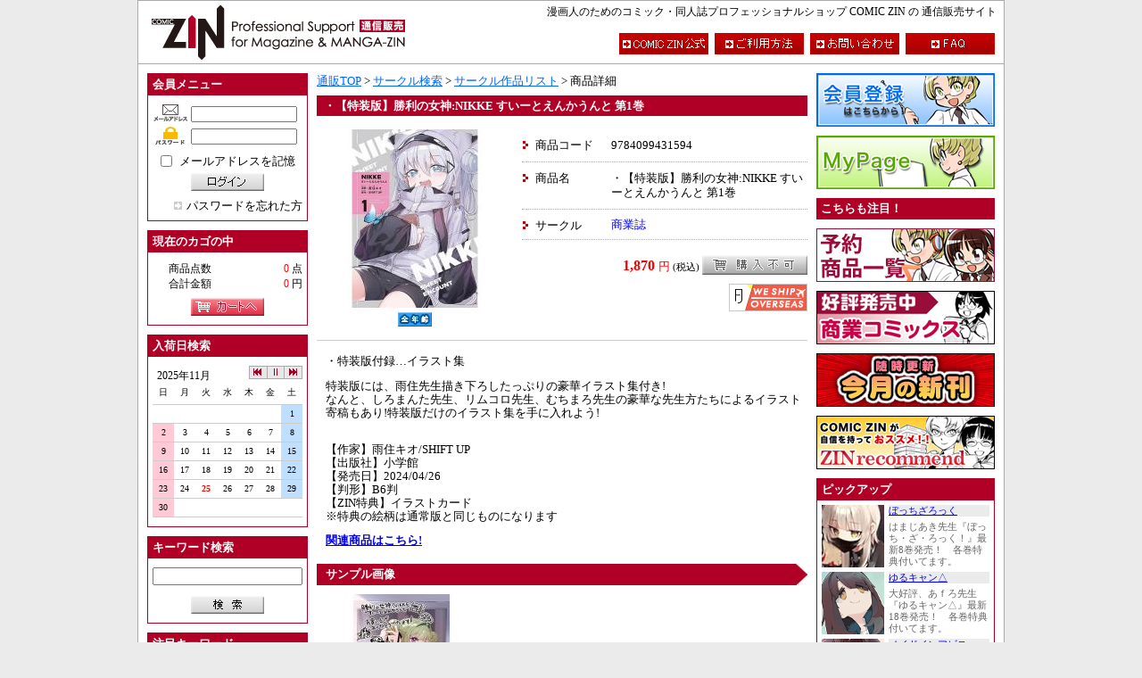

--- FILE ---
content_type: text/html; charset=UTF-8
request_url: https://shop.comiczin.jp/products/detail.php?product_id=10035535
body_size: 64278
content:
<?xml version='1.0' encoding='UTF-8'?>
<!DOCTYPE html PUBLIC "-//W3C//DTD XHTML 1.0 Transitional//EN" "http://www.w3.org/TR/xhtml1/DTD/xhtml1-transitional.dtd">
<html xmlns="http://www.w3.org/1999/xhtml" lang="ja" xml:lang="ja">
<head>
<meta http-equiv="Content-Type" content="text/html; charset=UTF-8" />
<meta http-equiv="Content-Script-Type" content="text/javascript" />
<meta http-equiv="Content-Style-Type" content="text/css" />
<link rel="stylesheet" href="/user_data/packages/COMICZIN/_css/_import.css" type="text/css" media="all" />
<link rel="alternate" type="application/rss+xml" title="RSS" href="https://shop.comiczin.jp/rss/index.php" />
<script type="text/javascript" src="/user_data/packages/COMICZIN/js/css.js"></script>
<script type="text/javascript" src="/user_data/packages/COMICZIN/js/navi.js"></script>
<script type="text/javascript" src="/user_data/packages/COMICZIN/js/win_op.js"></script>
<script type="text/javascript" src="/user_data/packages/COMICZIN/js/site.js"></script>

<script type="text/javascript" src="/user_data/packages/COMICZIN/_js/_base.js"></script>
<script type="text/javascript" src="/user_data/packages/COMICZIN/_js/common.js"></script>
<script type="text/javascript" src="/user_data/packages/COMICZIN/_js/cal/func.js"></script>
<script type="text/javascript" src="/user_data/packages/COMICZIN/_js/lightbox/lightbox_plus.js"></script>

<title>COMIC　ZIN　通信販売/商品詳細 ・【特装版】勝利の女神:NIKKE すいーとえんかうんと  第1巻</title>
<meta name="author" content="" />
<meta name="description" content="" />
<meta name="keywords" content="" />

<script type="text/javascript">//<![CDATA[
    
//]]>
</script>
</head>

<!-- ▼BODY部 スタート -->
<body onload="preLoadImg('/user_data/packages/COMICZIN/'); set_blur(); ">


<noscript>
  <p>JavaScript を有効にしてご利用下さい.</p>
</noscript>

<a name="top" id="top"></a>

<div id="sys_outline">


<div id="sys_outline_header">
	<h1><a name="page_top" id="page_top">漫画人のためのコミック・同人誌プロフェッショナルショップ COMIC ZIN の 通信販売サイト</a></h1>
	<div id="logo">
		<a href="https://shop.comiczin.jp/"><img src="/user_data/packages/COMICZIN/_img/_header/header_logo.gif" alt="COMIC ZIN" id="img_logo" name="img_logo" width="310" height="70" /></a>
	</div>
	<ul id="header_menu">
		<li><a href="http://www.comiczin.jp/" onmouseout="MM_swapImgRestore()" onmouseover="MM_swapImage('h_menu_official','','/user_data/packages/COMICZIN/_img/_header/btn_official_on.gif',1)">
					<img src="/user_data/packages/COMICZIN/_img/_header/btn_official_off.gif" alt="TOP" id="h_menu_official" name="h_menu_official" width="100" height="24" /></a></li>
		<li><a href="https://shop.comiczin.jp/user_data/guide_01.php" onmouseout="MM_swapImgRestore()" onmouseover="MM_swapImage('h_menu_guide','','/user_data/packages/COMICZIN/_img/_header/btn_guide_on.gif',1)">
					<img src="/user_data/packages/COMICZIN/_img/_header/btn_guide_off.gif" alt="ご利用方法" id="h_menu_guide" name="h_menu_guide" width="100" height="24" /></a></li>
		<li><a href="https://shop.comiczin.jp/contact/index.php" onmouseout="MM_swapImgRestore()" onmouseover="MM_swapImage('h_menu_contact','','/user_data/packages/COMICZIN/_img/_header/btn_contact_on.gif',1)">
					<img src="/user_data/packages/COMICZIN/_img/_header/btn_contact_off.gif" alt="お問い合わせ" id="h_menu_contact" name="h_menu_contact" width="100" height="24" /></a></li>
		<li><a href="https://shop.comiczin.jp/user_data/faq.php" onmouseout="MM_swapImgRestore()" onmouseover="MM_swapImage('h_menu_faq','','/user_data/packages/COMICZIN/_img/_header/btn_faq_on.gif',1)">
					<img src="/user_data/packages/COMICZIN/_img/_header/btn_faq_off.gif" alt="FAQ" id="h_menu_faq" name="h_menu_faq" width="100" height="24" /></a></li>
	</ul>
</div>
<div id="sys_outline_main">

      
  <div id="sys_outline_left_area">
  
                  <!-- ▼ログイン ここから-->
                      
<form name="login_form" id="login_form" method="post" action="https://shop.comiczin.jp/frontparts/login_check.php" onsubmit="return fnCheckLogin('login_form')">
	<input type="hidden" name="mode" value="login" />
	<input type="hidden" name="transactionid" value="b4c76744b0468b7d8d1e471112df60abc45a5869" />
	<input type="hidden" name="url" value="/products/detail.php" />

		<dl class="fw_l_menu_block_dl vt_space_10px">
		<dt class="fw_l_menu_block_dt">会員メニュー</dt>
		<dd class="fw_l_menu_block_dd">
			<div class="div_block_txt_login vb_space_5px">
				<img src="/user_data/packages/COMICZIN/_img/_left_menu/mail.gif" alt="メールアドレス" id="img_mailadd" name="img_mailadd" width="40" height="20" />
				<input name="login_email" id="txt_mailadd" type="text" value="" style="ime-mode: disabled;"/>
			</div>
			<div class="div_block_txt_login vb_space_10px">
				<img src="/user_data/packages/COMICZIN/_img/_left_menu/password.gif" alt="パスワード" id="img_password" name="img_password" width="40" height="20" />
				<input name="login_pass" id="txt_password" type="password" value="" />
			</div>
			<div class="div_block_chk_login vb_space_5px">
				<input name="login_memory" id="chk_login" type="checkbox" value="1" onfocus="this.blur()"  />
				<label for="chk_login" class="vl_space_5px">メールアドレスを記憶</label>
			</div>
			<div class="div_block_btn_member vb_space_10px">
				<input type="image" onmouseout="MM_swapImgRestore()" onmouseover="MM_swapImage('btn_login','','/user_data/packages/COMICZIN/_img/_left_menu/btn_login_on.gif',1)" src="/user_data/packages/COMICZIN/_img/_left_menu/btn_login_off.gif" alt="ログイン" name="subm" id="btn_login" onfocus="this.blur()" />
			</div>
			<div class="div_block_a_sub_menu">
				<a href="https://shop.comiczin.jp/forgot/index.php" onclick="win01('https://shop.comiczin.jp/forgot/index.php','forget','600','400'); return false;" target="_blank">パスワードを忘れた方</a>
			</div>
		</dd>
	</dl>
	</form>
                  <!-- ▲ログイン ここまで-->
              <!-- ▼かごの中 ここから-->
                      
<dl class="fw_l_menu_block_dl vt_space_10px">
	<dt class="fw_l_menu_block_dt">現在のカゴの中</dt>
	<dd class="fw_l_menu_block_dd">
		<dl class="dl_block_user_info vb_space_5px">
			<dt>商品点数</dt><dd><span class="fnt_mark_color">0</span> 点</dd>
			<dt>合計金額</dt><dd><span class="fnt_mark_color">0</span> 円</dd>
		</dl>
		<div class="div_block_btn_member">
			<a href="https://shop.comiczin.jp/cart/index.php" onmouseout="MM_swapImgRestore()" onmouseover="MM_swapImage('btn_cart','','/user_data/packages/COMICZIN/_img/_left_menu/btn_cart_on.gif',1)">
				<img src="/user_data/packages/COMICZIN/_img/_left_menu/btn_cart_off.gif" alt="カートへ" id="btn_cart" name="btn_cart" width="82" height="20" /></a>
		</div>
	</dd>
</dl>
                  <!-- ▲かごの中 ここまで-->
              <!-- ▼カレンダー（入荷日検索） ここから-->
                      <dl class="fw_l_menu_block_dl vt_space_10px">
	<dt class="fw_l_menu_block_dt">入荷日検索</dt>
	<dd class="fw_l_menu_block_dd">
		<script type="text/javascript" src="/user_data/packages/COMICZIN/_js/cal/cal.js" charset="UTF-8"></script>
	</dd>
</dl>                  <!-- ▲カレンダー（入荷日検索） ここまで-->
              <!-- ▼商品検索 ここから-->
                      
<form name="search_form" id="search_form" method="get" action="https://shop.comiczin.jp/products/list.php" onsubmit="return comzChkSearchStr();">
	<input type="hidden" name="mode" value="search" />
	<dl class="fw_l_menu_block_dl vt_space_10px">
	<dt class="fw_l_menu_block_dt">キーワード検索</dt>
	<dd class="fw_l_menu_block_dd">
		<div class="div_block_txt_search_word vb_space_10px">
			<input name="name" id="txt_search_word" type="text" value="" />
		</div>
		<div class="div_block_btn_search">
			<input type="image" onmouseout="MM_swapImgRestore()" onmouseover="MM_swapImage('btn_search','','/user_data/packages/COMICZIN/_img/_left_menu/btn_search_on.gif',1)" src="/user_data/packages/COMICZIN/_img/_left_menu/btn_search_off.gif" alt="検索" name="btn_search" id="btn_search" onfocus="this.blur()" />
		</div>
	</dd>
	</dl>
</form>
                  <!-- ▲商品検索 ここまで-->
              <!-- ▼注目キーワード ここから-->
                      <dl class="fw_l_menu_block_dl vt_space_10px">			
	<dt class="fw_l_menu_block_dt">注目キーワード</dt>		
	<dd class="fw_l_menu_block_dd">		
		<ul class="ul_block_keyword">
			<li><a href="http://shop.comiczin.jp/products/list.php?name=COMICMARKET101"><b>コミケ101</b></a><font size="1" color="#FF00FF"><i>NEW!!</i></font></li>
			<li><a href="http://shop.comiczin.jp/products/list.php?name=COMICMARKET100"><b>コミケ100</b></a></li>
			<li><a href="http://shop.comiczin.jp/products/list.php?name=COMICMARKET99"><b>コミケ99</b></a></li>
			<li><a href="http://shop.comiczin.jp/products/list.php?name=COMITIA138"><b>コミティア138</b></a></li>
			<li><a href="http://shop.comiczin.jp/products/list.php?name=COMITIA137">コミティア137</a></li>	

			<li><font size="3" color="#cd2626"><i>・・・・・・・・・・・・・・・・・・・</i></font></li>
			<li><a href="http://shop.comiczin.jp/products/list.php?name=ウマ娘"><b>うまぴょい</b></a><font size="1" color="#FF00FF"><i>NEW!!</i></font></li>
			<li><a href="http://shop.comiczin.jp/products/list.php?name=レトロゲーム"><b>レトロゲーム</b></a><font size="1" color="#FF00FF"><i>NEW!!</i></font></li>
			<li><a href="http://shop.comiczin.jp/products/list.php?name=聖地巡礼"><b>聖地巡礼</b></a><font size="1" color="#FF00FF"><i>NEW!!</i></font></li>	
			<li><a href="http://shop.comiczin.jp/products/list.php?name=旅行"><b>旅行</b></a><font size="1" color="#FF00FF"><i>NEW!!</i></font></li>	
			<li><a href="http://shop.comiczin.jp/products/list.php?name=百合　同人誌"><b>百合（同人）</b></a><font size="1" color="#FF00FF"><i>NEW!!</i></font></li>
			<li><a href="http://shop.comiczin.jp/products/list.php?name=ガールズ　パンツァー　同人誌&btn_search.x=25&btn_search.y=9"><b>ガルパン（同人）</b></a><font size="1" color="#FF00FF"><i>NEW!!</i></font></li>
			<li><a href="http://shop.comiczin.jp/products/list.php?name=食べ物&btn_search.x=25&btn_search.y=19"><b>飲食系</b></a><font size="1" color="#FF00FF"><i>NEW!!</i></font></li>
			<li><a href="http://shop.comiczin.jp/products/list.php?name=TRPG"><b>TRPG</b></a><font size="1" color="#FF00FF"><i>NEW!!</i></font></li>
			<li><a href="http://shop.comiczin.jp/products/list.php?name=評論"><b>評論</b></a><font size="1" color="#FF00FF"><i>NEW!!</i></font></li>
			<li><a href="http://shop.comiczin.jp/products/list.php?name=%E3%81%A8%E3%81%B3%E3%82%82%E3%81%AE&btn_search.x=25&btn_search.y=9"><b>とびもの</b></a><font size="1" color="#FF00FF"><i>NEW!!</i></font></li>
			<li><a href="http://shop.comiczin.jp/products/list.php?name=鉄道"><b>鉄道</b></a></li>
			<li><a href="http://shop.comiczin.jp/products/list.php?name=技術系"><b>技術系</b></a><font size="1" color="#FF00FF"><i>NEW!!</i></font></li>
			<li><a href="http://shop.comiczin.jp/products/list.php?name=けものフレンズ"><b>すごーい！</b></a></li>
			<li><a href="http://shop.comiczin.jp/products/list.php?name=ゆるキャン"><b>△</b></a><font size="1" color="#FF00FF"><i>NEW!!</i></font></li>
			<li><a href="http://shop.comiczin.jp/products/list.php?name=ユーフォニアム"><b>響け！</b></a><font size="1" color="#FF00FF"><i>NEW!!</i></font></li>
			<li><a href="http://shop.comiczin.jp/products/list.php?name=自転車　同人誌"><b>自転車</b></a><font size="1" color="#FF00FF"><i>NEW!!</i></font></li>
			<li><a href="http://shop.comiczin.jp/products/list.php?name=若おかみ"><b>若おかみ（JS）</b></a><font size="1" color="#FF00FF"><i>NEW!!</i></font></li>
			<li><a href="http://shop.comiczin.jp/products/list.php?name=FGO&btn_search.x=25&btn_search.y=9"><b>FGO</b></a></li>
			<li><a href="http://shop.comiczin.jp/products/list.php?mode=search&name=アイカツ&btn_search.x=0&btn_search.y=0"><b>アイカツ！</b></a></li>
			<li><a href="http://shop.comiczin.jp/products/list.php?name=%E3%83%9F%E3%83%AA%E3%82%BF%E3%83%AA%E3%83%BC">ミリタリー</a></li>
			<li><a href="http://shop.comiczin.jp/products/list.php?name=%E5%AE%87%E5%AE%99%E6%88%A6%E8%89%A6%E3%83%A4%E3%83%9E%E3%83%88"><b>宇宙戦艦ヤマト</b></a></li>
			<li><a href="http://shop.comiczin.jp/products/list.php?name=%E3%83%A9%E3%83%96%E3%83%A9%E3%82%A4%E3%83%96%21"><b>ラブライブ！</b></a></li>
			<li><a href="http://shop.comiczin.jp/products/list.php?mode=search&name=同人グッズ&btn_search.x=0&btn_search.y=0"><b>同人グッズ</b></a><font size="1" color="#FF00FF"><i>NEW!!</i></font></li>
			<li><a href="http://shop.comiczin.jp/products/list.php?mode=search&name=艦隊これくしょん　同人&btn_search.x=0&btn_search.y=0"><b>艦隊これくしょん（同人）</b></a><font size="1" color="#FF00FF"><i>NEW!!</i></font></li>
			<li><font size="3" color="#cd2626"><i>・・・・・・・・・・・・・・・・・・・</i></font></li>	
			<li><a href="http://shop.comiczin.jp/products/list.php?name=%E5%B0%82%E5%A3%B2"><b>COMIC ZIN 専売</b></a><font size="1" color="#FF00FF"><i>NEW!!</i></font></li>
			<li><a href="http://shop.comiczin.jp/products/list.php?category_id=99"><b>商業誌</b></a></li>
			<li><a href="http://shop.comiczin.jp/products/list.php?name=%E3%82%AA%E3%83%AA%E3%82%B8%E3%83%8A%E3%83%AB"><b>オリジナル</b></a><font size="1" color="#FF00FF"><i>NEW!!</i></font></li>
			<li><a href="http://shop.comiczin.jp/products/list.php?name=%E3%83%8B%E3%83%B3%E3%82%B8%E3%83%A3%E3%82%B9%E3%83%AC%E3%82%A4%E3%83%A4%E3%83%BC&btn_search.x=33&btn_search.y=13"><b>ニンジャスレイヤー</b></a></li>
			<li><a href="http://shop.comiczin.jp/products/list.php?name=%E3%82%B7%E3%83%B3%E3%83%87%E3%83%AC%E3%83%A9%E3%82%AC%E3%83%BC%E3%83%AB%E3%82%BA&btn_search.x=40&btn_search.y=5">アイドルマスター<br>シンデレラガールズ</li>
			<li><a href="http://shop.comiczin.jp/products/list.php?name=THE+iDOL+M@STER">THE iDOL M@STER</a></li>
			<li><a href="http://shop.comiczin.jp/products/list.php?name=%E9%80%B2%E6%92%83%E3%81%AE%E5%B7%A8%E4%BA%BA">進撃の巨人</a></li>
			<li><a href="http://shop.comiczin.jp/products/list.php?name=%E5%A2%83%E7%95%8C%E7%B7%9A%E4%B8%8A%E3%81%AE%E3%83%9B%E3%83%A9%E3%82%A4%E3%82%BE%E3%83%B3">境界線上のホライゾン</a></li>
			<li><a href="http://shop.comiczin.jp/products/list.php?mode=search&name=%E6%9D%B1%E6%97%A5%E6%9C%AC%E5%A4%A7%E9%9C%87%E7%81%BD%E3%83%81%E3%83%A3%E3%83%AA%E3%83%86%E3%82%A3%E3%83%BC%E5%90%8C%E4%BA%BA%E8%AA%8C">東日本大震災<br>チャリティー同人誌</a></li>
			<li><a href="http://shop.comiczin.jp/products/list.php?name=%E5%90%8C%E4%BA%BA%E8%AA%8C%E8%A3%BD%E4%BD%9C&btn_search.x=57&btn_search.y=9">同人誌製作</a></li>
			<li><a href="http://shop.comiczin.jp/products/list.php?name=%E9%AD%94%E6%B3%95%E5%B0%91%E5%A5%B3%E3%81%BE%E3%81%A9%E3%81%8B%E2%98%86%E3%83%9E%E3%82%AE%E3%82%AB">魔法少女まどか☆マギカ</a></li>
			<li><a href="http://shop.comiczin.jp/products/list.php?name=%E3%81%91%E3%81%84%E3%81%8A%E3%82%93">けいおん！</a></li>
			<li><a href="http://shop.comiczin.jp/products/list.php?name=%E6%93%AC%E4%BA%BA%E5%8C%96">擬人化</a></li>
			<li><a href="http://shop.comiczin.jp/products/list.php?name=%E9%89%84%E9%81%93&btn_search.x=48&btn_search.y=11">鉄道</a></li>
			<li><a href="http://shop.comiczin.jp/products/list.php?name=%E5%BB%83%E5%A2%9F">廃墟、遺構</a></li>
			<li><a href="http://shop.comiczin.jp/products/list.php?name=%E3%82%AB%E3%83%A9%E3%83%BC%E3%82%A4%E3%83%A9%E3%82%B9%E3%83%88%E9%9B%86">カラーイラスト集</a></li>
			<li><a href="http://shop.comiczin.jp/products/list.php?name=%E3%82%86%E3%82%8B%E3%82%86%E3%82%8A&btn_search.x=38&btn_search.y=13">ゆるゆり</a></li>
			<li><a href="http://shop.comiczin.jp/products/list.php?name=%E3%81%B2%E3%81%A0%E3%81%BE%E3%82%8A%E3%82%B9%E3%82%B1%E3%83%83%E3%83%81&btn_search.x=27&btn_search.y=5">ひだまりスケッチ</a></li>
			<li><a href="http://shop.comiczin.jp/products/list.php?name=%E6%9D%B1%E6%96%B9Project">東方Project</a></li>
			<li><a href="http://shop.comiczin.jp/products/list.php?name=%E7%89%B9%E6%92%AE">特撮</a></li>
			<li><a href="http://shop.comiczin.jp/products/list.php?name=%E5%90%8C%E4%BA%BA%E3%82%B2%E3%83%BC%E3%83%A0">同人ゲーム</a></li>
			<li><a href="http://shop.comiczin.jp/products/list.php?name=%E8%87%AA%E4%B8%BB%E8%A3%BD%E4%BD%9C%E3%82%A2%E3%83%8B%E3%83%A1">自主製作アニメ</a></li>
			<li><a href="http://shop.comiczin.jp/products/list.php?name=%E5%90%8C%E4%BA%BA%E9%9F%B3%E6%A5%BD">同人音楽</a></li>
			<li><font size="3" color="#cd2626"><i>・・・・・・・・・・・・・・・・・・・</i></font></li>	
			<li><a href="http://shop.comiczin.jp/products/list.php?name=COMIC1☆8">COMIC1☆8</a></li>
			<li><a href="http://shop.comiczin.jp/products/list.php?name=COMIC1%E2%98%867">COMIC1☆7</a></li>
			<li><a href="http://shop.comiczin.jp/products/list.php?name=COMIC1☆6">COMIC1☆6</a></li>
			<li><a href="http://shop.comiczin.jp/products/list.php?name=COMITIA134">コミティア134</a></li>
			<li><a href="http://shop.comiczin.jp/products/list.php?name=COMITIA131">コミティア131</a></li>	
			<li><a href="http://shop.comiczin.jp/products/list.php?name=COMITIA130">コミティア130</a></li>	
			<li><a href="http://shop.comiczin.jp/products/list.php?name=COMITIA129">コミティア129</a></li>	
			<li><a href="http://shop.comiczin.jp/products/list.php?name=COMITIA128">コミティア128</a></li>	
			<li><a href="http://shop.comiczin.jp/products/list.php?name=COMITIA127">コミティア127</a></li>	
			<li><a href="http://shop.comiczin.jp/products/list.php?name=COMITIA126">コミティア126</a></li>	
			<li><a href="http://shop.comiczin.jp/products/list.php?name=COMITIA125">コミティア125</a></li>	
			<li><a href="http://shop.comiczin.jp/products/list.php?name=COMITIA124">コミティア124</a></li>	
			<li><a href="http://shop.comiczin.jp/products/list.php?name=COMITIA123">コミティア123</a></li>	
			<li><a href="http://shop.comiczin.jp/products/list.php?name=COMITIA122">コミティア122</a></li>	
			<li><a href="http://shop.comiczin.jp/products/list.php?name=COMITIA121">コミティア121</a></li>	
			<li><a href="http://shop.comiczin.jp/products/list.php?name=COMITIA120">コミティア120</a></li>	
			<li><a href="http://shop.comiczin.jp/products/list.php?name=COMITIA119">コミティア119</a></li>	
			<li><a href="http://shop.comiczin.jp/products/list.php?name=COMITIA118">コミティア118</a></li>	
			<li><a href="http://shop.comiczin.jp/products/list.php?name=COMITIA117">コミティア117</a></li>
			<li><a href="http://shop.comiczin.jp/products/list.php?name=COMITIA116">コミティア116</a></li>	
			<li><a href="http://shop.comiczin.jp/products/list.php?name=COMITIA115">コミティア115</a></li>	
			<li><a href="http://shop.comiczin.jp/products/list.php?name=COMITIA114">コミティア114</a></li>	
			<li><a href="http://shop.comiczin.jp/products/list.php?name=COMITIA113">コミティア113</a></li>	
			<li><a href="http://shop.comiczin.jp/products/list.php?name=COMITIA112">コミティア112</a></li>	
			<li><a href="http://shop.comiczin.jp/products/list.php?name=COMITIA111">コミティア111</a></li>	
			<li><a href="http://shop.comiczin.jp/products/list.php?name=COMITIA110">コミティア110</a></li>	
			<li><a href="http://shop.comiczin.jp/products/list.php?name=COMITIA109">コミティア109</a></li>	
			<li><a href="http://shop.comiczin.jp/products/list.php?name=COMITIA108">コミティア108</a></li>	
			<li><a href="http://shop.comiczin.jp/products/list.php?name=COMITIA107">コミティア107</a></li>	
			<li><a href="http://shop.comiczin.jp/products/list.php?name=COMITIA106">コミティア106</a></li>	
			<li><a href="http://shop.comiczin.jp/products/list.php?name=COMITIA105">コミティア105</a></li>	
			<li><a href="http://shop.comiczin.jp/products/list.php?name=COMITIA104">コミティア104</a></li>	
			<li><a href="http://shop.comiczin.jp/products/list.php?name=COMITIA103">コミティア103</a></li>	
			<li><a href="http://shop.comiczin.jp/products/list.php?name=COMITIA102">コミティア102</a></li>	
			<li><a href="http://shop.comiczin.jp/products/list.php?name=COMITIA101">コミティア101</a></li>	
			<li><a href="http://shop.comiczin.jp/products/list.php?name=COMITIA100">コミティア100</a></li>	
			<li><a href="http://shop.comiczin.jp/products/list.php?name=コミケSP6">コミケSP6</a></li>

			<li><a href="http://shop.comiczin.jp/products/list.php?name=COMICMARKET98">エアコミケ98新刊</a></li>
			<li><a href="http://shop.comiczin.jp/products/list.php?name=COMICMARKET96">コミケ96</a></li>
			<li><a href="http://shop.comiczin.jp/products/list.php?name=COMICMARKET95">コミケ95</a></li>
			<li><a href="http://shop.comiczin.jp/products/list.php?name=COMICMARKET94">コミケ94</a></li>
			<li><a href="http://shop.comiczin.jp/products/list.php?name=COMICMARKET93">コミケ93</a></li>
			<li><a href="http://shop.comiczin.jp/products/list.php?name=COMICMARKET92">コミケ92</a></li>
			<li><a href="http://shop.comiczin.jp/products/list.php?name=COMICMARKET91">コミケ91</a></li>
			<li><a href="http://shop.comiczin.jp/products/list.php?name=COMICMARKET90">コミケ90</a></li>
			<li><a href="http://shop.comiczin.jp/products/list.php?name=COMICMARKET89">コミケ89</a></li>
			<li><a href="http://shop.comiczin.jp/products/list.php?name=COMICMARKET88">コミケ88</a></li>
			<li><a href="http://shop.comiczin.jp/products/list.php?name=COMICMARKET87">コミケ87</a></li>
			<li><a href="http://shop.comiczin.jp/products/list.php?name=COMICMARKET86">コミケ86</a></li>
			<li><a href="http://shop.comiczin.jp/products/list.php?name=COMICMARKET85">コミケ85</a></li>
			<li><a href="http://shop.comiczin.jp/products/list.php?name=COMICMARKET84">コミケ84</a></li>
			<li><a href="http://shop.comiczin.jp/products/list.php?name=COMICMARKET83">コミケ83</a></li>	
			<li><a href="http://shop.comiczin.jp/products/list.php?name=COMICMARKET82">コミケ82</a</ｌi>
			<li><a href="http://shop.comiczin.jp/products/list.php?name=COMICMARKET81">コミケ81</a></li>
			<li><a href="http://shop.comiczin.jp/products/list.php?mode=search&name=%E5%9C%A8%E5%BA%AB%E5%83%85%E5%B0%91"><b>在庫僅少</b></a></li>

			
		</ul>	
	</dd>		
</dl>			

                  <!-- ▲注目キーワード ここまで-->
              <!-- ▼サークル検索 ここから-->
                      <dl class="fw_l_menu_block_dl vt_space_10px">
<dt class="fw_l_menu_block_dt">サークル検索</dt>
<dd class="fw_l_menu_block_dd">


<table class="tbl_block_menu_circle_search vb_space_10px" summary="サークル・50音リスト">
	<tr>
		<td class="odd_kana"><a href="https://shop.comiczin.jp/user_data/circle_list.php?category_id=41">ア</a></td>
		<td class="odd_kana"><a href="https://shop.comiczin.jp/user_data/circle_list.php?category_id=42">イ</a></td>
		<td class="odd_kana"><a href="https://shop.comiczin.jp/user_data/circle_list.php?category_id=43">ウ</a></td>
		<td class="odd_kana"><a href="https://shop.comiczin.jp/user_data/circle_list.php?category_id=44">エ</a></td>
		<td class="odd_kana"><a href="https://shop.comiczin.jp/user_data/circle_list.php?category_id=45">オ</a></td>
	</tr>
	<tr>
		<td class="even"><a href="https://shop.comiczin.jp/user_data/circle_list.php?category_id=46">カ</a></td>
		<td class="even"><a href="https://shop.comiczin.jp/user_data/circle_list.php?category_id=47">キ</a></td>
		<td class="even"><a href="https://shop.comiczin.jp/user_data/circle_list.php?category_id=48">ク</a></td>
		<td class="even"><a href="https://shop.comiczin.jp/user_data/circle_list.php?category_id=49">ケ</a></td>
		<td class="even"><a href="https://shop.comiczin.jp/user_data/circle_list.php?category_id=50">コ</a></td>
	</tr>
	<tr>
		<td class="odd_kana"><a href="https://shop.comiczin.jp/user_data/circle_list.php?category_id=51">サ</a></td>
		<td class="odd_kana"><a href="https://shop.comiczin.jp/user_data/circle_list.php?category_id=52">シ</a></td>
		<td class="odd_kana"><a href="https://shop.comiczin.jp/user_data/circle_list.php?category_id=53">ス</a></td>
		<td class="odd_kana"><a href="https://shop.comiczin.jp/user_data/circle_list.php?category_id=54">セ</a></td>
		<td class="odd_kana"><a href="https://shop.comiczin.jp/user_data/circle_list.php?category_id=55">ソ</a></td>
	</tr>
	<tr>
		<td class="even"><a href="https://shop.comiczin.jp/user_data/circle_list.php?category_id=56">タ</a></td>
		<td class="even"><a href="https://shop.comiczin.jp/user_data/circle_list.php?category_id=57">チ</a></td>
		<td class="even"><a href="https://shop.comiczin.jp/user_data/circle_list.php?category_id=58">ツ</a></td>
		<td class="even"><a href="https://shop.comiczin.jp/user_data/circle_list.php?category_id=59">テ</a></td>
		<td class="even"><a href="https://shop.comiczin.jp/user_data/circle_list.php?category_id=60">ト</a></td>
	</tr>
	<tr>
		<td class="odd_kana"><a href="https://shop.comiczin.jp/user_data/circle_list.php?category_id=61">ナ</a></td>
		<td class="odd_kana"><a href="https://shop.comiczin.jp/user_data/circle_list.php?category_id=62">ニ</a></td>
		<td class="odd_kana"><a href="https://shop.comiczin.jp/user_data/circle_list.php?category_id=63">ヌ</a></td>
		<td class="odd_kana"><a href="https://shop.comiczin.jp/user_data/circle_list.php?category_id=64">ネ</a></td>
		<td class="odd_kana"><a href="https://shop.comiczin.jp/user_data/circle_list.php?category_id=65">ノ</a></td>
	</tr>
	<tr>
		<td class="even"><a href="https://shop.comiczin.jp/user_data/circle_list.php?category_id=66">ハ</a></td>
		<td class="even"><a href="https://shop.comiczin.jp/user_data/circle_list.php?category_id=67">ヒ</a></td>
		<td class="even"><a href="https://shop.comiczin.jp/user_data/circle_list.php?category_id=68">フ</a></td>
		<td class="even"><a href="https://shop.comiczin.jp/user_data/circle_list.php?category_id=69">ヘ</a></td>
		<td class="even"><a href="https://shop.comiczin.jp/user_data/circle_list.php?category_id=70">ホ</a></td>
	</tr>
	<tr>
		<td class="odd_kana"><a href="https://shop.comiczin.jp/user_data/circle_list.php?category_id=71">マ</a></td>
		<td class="odd_kana"><a href="https://shop.comiczin.jp/user_data/circle_list.php?category_id=72">ミ</a></td>
		<td class="odd_kana"><a href="https://shop.comiczin.jp/user_data/circle_list.php?category_id=73">ム</a></td>
		<td class="odd_kana"><a href="https://shop.comiczin.jp/user_data/circle_list.php?category_id=74">メ</a></td>
		<td class="odd_kana"><a href="https://shop.comiczin.jp/user_data/circle_list.php?category_id=75">モ</a></td>
	</tr>
	<tr>
		<td class="even"><a href="https://shop.comiczin.jp/user_data/circle_list.php?category_id=76">ヤ</a></td>
		<td class="even">　</td>
		<td class="even"><a href="https://shop.comiczin.jp/user_data/circle_list.php?category_id=77">ユ</a></td>
		<td class="even">　</td>
		<td class="even"><a href="https://shop.comiczin.jp/user_data/circle_list.php?category_id=78">ヨ</a></td>
	</tr>
	<tr>
		<td class="odd_kana"><a href="https://shop.comiczin.jp/user_data/circle_list.php?category_id=79">ラ</a></td>
		<td class="odd_kana"><a href="https://shop.comiczin.jp/user_data/circle_list.php?category_id=80">リ</a></td>
		<td class="odd_kana"><a href="https://shop.comiczin.jp/user_data/circle_list.php?category_id=81">ル</a></td>
		<td class="odd_kana"><a href="https://shop.comiczin.jp/user_data/circle_list.php?category_id=82">レ</a></td>
		<td class="odd_kana"><a href="https://shop.comiczin.jp/user_data/circle_list.php?category_id=83">ロ</a></td>
	</tr>
	<tr>
		<td class="even"><a href="https://shop.comiczin.jp/user_data/circle_list.php?category_id=84">ワ</a></td>
		<td class="even">　</td>
		<td class="even"><a href="https://shop.comiczin.jp/user_data/circle_list.php?category_id=85">ヲ</a></td>
		<td class="even">　</td>
		<td class="even"><a href="https://shop.comiczin.jp/user_data/circle_list.php?category_id=86">ン</a></td>
	</tr>
</table>

<table class="tbl_block_menu_circle_search" summary="サークル・アルファベットリスト">
	<tr>
		<td class="odd_alpha"><a href="https://shop.comiczin.jp/user_data/circle_list.php?category_id=11">A</a></td>
		<td class="odd_alpha"><a href="https://shop.comiczin.jp/user_data/circle_list.php?category_id=12">B</a></td>
		<td class="odd_alpha"><a href="https://shop.comiczin.jp/user_data/circle_list.php?category_id=13">C</a></td>
		<td class="odd_alpha"><a href="https://shop.comiczin.jp/user_data/circle_list.php?category_id=14">D</a></td>
		<td class="odd_alpha"><a href="https://shop.comiczin.jp/user_data/circle_list.php?category_id=15">E</a></td>
	</tr>
	<tr>
		<td class="even"><a href="https://shop.comiczin.jp/user_data/circle_list.php?category_id=16">F</a></td>
		<td class="even"><a href="https://shop.comiczin.jp/user_data/circle_list.php?category_id=17">G</a></td>
		<td class="even"><a href="https://shop.comiczin.jp/user_data/circle_list.php?category_id=18">H</a></td>
		<td class="even"><a href="https://shop.comiczin.jp/user_data/circle_list.php?category_id=19">I</a></td>
		<td class="even"><a href="https://shop.comiczin.jp/user_data/circle_list.php?category_id=20">J</a></td>
	</tr>
	<tr>
		<td class="odd_alpha"><a href="https://shop.comiczin.jp/user_data/circle_list.php?category_id=21">K</a></td>
		<td class="odd_alpha"><a href="https://shop.comiczin.jp/user_data/circle_list.php?category_id=22">L</a></td>
		<td class="odd_alpha"><a href="https://shop.comiczin.jp/user_data/circle_list.php?category_id=23">M</a></td>
		<td class="odd_alpha"><a href="https://shop.comiczin.jp/user_data/circle_list.php?category_id=24">N</a></td>
		<td class="odd_alpha"><a href="https://shop.comiczin.jp/user_data/circle_list.php?category_id=25">O</a></td>
	</tr>
	<tr>
		<td class="even"><a href="https://shop.comiczin.jp/user_data/circle_list.php?category_id=26">P</a></td>
		<td class="even"><a href="https://shop.comiczin.jp/user_data/circle_list.php?category_id=27">Q</a></td>
		<td class="even"><a href="https://shop.comiczin.jp/user_data/circle_list.php?category_id=28">R</a></td>
		<td class="even"><a href="https://shop.comiczin.jp/user_data/circle_list.php?category_id=29">S</a></td>
		<td class="even"><a href="https://shop.comiczin.jp/user_data/circle_list.php?category_id=30">T</a></td>
	</tr>
	<tr>
		<td class="odd_alpha"><a href="https://shop.comiczin.jp/user_data/circle_list.php?category_id=31">U</a></td>
		<td class="odd_alpha"><a href="https://shop.comiczin.jp/user_data/circle_list.php?category_id=32">V</a></td>
		<td class="odd_alpha"><a href="https://shop.comiczin.jp/user_data/circle_list.php?category_id=33">W</a></td>
		<td class="odd_alpha"><a href="https://shop.comiczin.jp/user_data/circle_list.php?category_id=34">X</a></td>
		<td class="odd_alpha"><a href="https://shop.comiczin.jp/user_data/circle_list.php?category_id=35">Y</a></td>
	</tr>
	<tr>
		<td class="even"><a href="https://shop.comiczin.jp/user_data/circle_list.php?category_id=36">Z</a></td>
		<td class="even"><a href="https://shop.comiczin.jp/user_data/circle_list.php?category_id=10" class="fnt_sub_sentence_90">数字</a></td>
		<td class="even">　</td>
		<td class="even">　</td>
		<td class="even">　</td>
	</tr>
</table>

</dd>
</dl>                  <!-- ▲サークル検索 ここまで-->
              <!-- ▼左バナー領域 ここから-->
                      <ul class="fw_l_menu_block_ul">
	<li class="vt_space_10px">
        <a href="http://www.comiczin.jp/"><img src="/user_data/packages/COMICZIN/_img/_left_menu/comiczin_banner2.jpg" alt="COMIC ZIN" id="img_l_1" name="img_l_1" width="180" height="54" /></a></li>
	<li class="vt_space_10px">
        <a href="http://shop.comiczin.jp/products/list.php?name=COMITIA97"><img src="/user_data/packages/COMICZIN/_img/_left_menu/left_19.gif" alt="TIA97" id="img_l_19" name="img_l_19" width="180" height="54" /></a></li>
	<li class="vt_space_10px">
        <a href="http://shop.comiczin.jp/products/list.php?name=COMITIA96"><img src="/user_data/packages/COMICZIN/_img/_left_menu/left_17.gif" alt="TIA96" id="img_l_14" name="img_l_14" width="180" height="54" /></a></li>
	<li class="vt_space_10px">
        <a href="http://shop.comiczin.jp/products/list.php?name=COMITIA95"><img src="/user_data/packages/COMICZIN/_img/_left_menu/left_12.gif" alt="TIA95" id="img_l_12" name="img_l_12" width="180" height="54" /></a></li>
	<li class="vt_space_10px">
        <a href="http://shop.comiczin.jp/products/list.php?name=COMITIA94"><img src="/user_data/packages/COMICZIN/_img/_left_menu/left_11.gif" alt="TIA94" id="img_l_11" name="img_l_11" width="180" height="54" /></a></li>
	<li class="vt_space_10px">
        <a href="http://shop.comiczin.jp/products/list.php?name=COMITIA93"><img src="/user_data/packages/COMICZIN/_img/_left_menu/left_1.gif" alt="TIA93" id="img_l_2" name="img_l_2" width="180" height="54" /></a></li>
	<li class="vt_space_10px">
        <a href="http://shop.comiczin.jp/products/list.php?name=COMITIA92"><img src="/user_data/packages/COMICZIN/_img/_left_menu/left_4.gif" alt="TIA92" id="img_l_3" name="img_l_3" width="180" height="54" /></a></li>
	<li class="vt_space_10px">
        <a href="http://shop.comiczin.jp/products/list.php?name=COMITIA91"><img src="/user_data/packages/COMICZIN/_img/_left_menu/left_5.gif" alt="TIA91" id="img_l_4" name="img_l_4" width="180" height="54" /></a></li>
	<li class="vt_space_10px">
        <a href="http://shop.comiczin.jp/products/list.php?name=COMICMARKET80"><img src="/user_data/packages/COMICZIN/_img/_left_menu/left_18.gif" alt="コミケ80" id="img_l_18" name="img_l_18" width="180" height="54" /></a></li>
	<li class="vt_space_10px">
        <a href="http://shop.comiczin.jp/products/list.php?name=COMICMARKET79"><img src="/user_data/packages/COMICZIN/_img/_left_menu/left_13.gif" alt="コミケ79" id="img_l_13" name="img_l_13" width="180" height="54" /></a></li>
	<li class="vt_space_10px">
        <a href="http://shop.comiczin.jp/products/list.php?name=COMICMARKET78"><img src="/user_data/packages/COMICZIN/_img/_left_menu/left_6.gif" alt="コミケ78" id="img_l_5" name="img_l_5" width="180" height="54" /></a></li>
	<li class="vt_space_10px">
        <a href="http://shop.comiczin.jp/products/list.php?name=COMICMARKET77"><img src="/user_data/packages/COMICZIN/_img/_left_menu/left_7.gif" alt="コミケ77" id="img_l_6" name="img_l_6" width="180" height="54" /></a></li>
	<li class="vt_space_10px">
        <a href="http://shop.comiczin.jp/products/list.php?name=コミケSP水戸"><img src="/user_data/packages/COMICZIN/_img/_left_menu/left_8.gif" alt="コミケSP水戸" id="img_l_7" name="img_l_7" width="180" height="54" /></a></li>
	<li class="vt_space_10px">
        <a href="http://shop.comiczin.jp/products/list.php?name=COMIC1　5"><img src="/user_data/packages/COMICZIN/_img/_left_menu/left_16.gif" alt="COMIC1　5" id="img_l_15" name="img_l_15" width="180" height="54" /></a></li>
	<li class="vt_space_10px">
        <a href="http://shop.comiczin.jp/products/list.php?name=COMIC1　4"><img src="/user_data/packages/COMICZIN/_img/_left_menu/left_9.gif" alt="COMIC1　4" id="img_l_8" name="img_l_8" width="180" height="54" /></a></li>
	<li class="vt_space_10px">
        <a href="http://shop.comiczin.jp/products/list.php?name=サンクリ52"><img src="/user_data/packages/COMICZIN/_img/_left_menu/left_15.gif" alt="サンクリ52" id="img_l_17" name="img_l_17" width="180" height="54" /></a></li>
	<li class="vt_space_10px">
        <a href="http://shop.comiczin.jp/products/list.php?name=サンクリ51"><img src="/user_data/packages/COMICZIN/_img/_left_menu/left_14.gif" alt="サンクリ51" id="img_l_16" name="img_l_16" width="180" height="54" /></a></li>
	<li class="vt_space_10px">
        <a href="http://shop.comiczin.jp/products/list.php?name=サンクリ49"><img src="/user_data/packages/COMICZIN/_img/_left_menu/left_10.gif" alt="サンクリ49" id="img_l_9" name="img_l_9" width="180" height="54" /></a></li>
</ul>                  <!-- ▲左バナー領域 ここまで-->
            </div>
    
    
      	  		  <div id="sys_outline_contents_area">
	      
                
        

						
<div id="fw_main_topic_pass" class="vt_space_10px vb_space_10px">
	<a href="https://shop.comiczin.jp/" class="base">通販TOP</a> &gt; 
	<a href="https://shop.comiczin.jp/user_data/circle_list.php?category_id=" class="base">サークル検索</a> &gt; 
	<a href="https://shop.comiczin.jp/products/list.php?category_id=99" class="base">サークル作品リスト</a> &gt; 商品詳細
</div>

<h2 class="fw_main_block_header_type2 vb_space_15px">・【特装版】勝利の女神:NIKKE すいーとえんかうんと  第1巻</h2>
<div class="div_block_main_item_detail vb_space_15px">
	<div class="img_block">
	
			<a href="/upload/save_image/9784099431594.jpg" target="_blank">
				<img src="/upload/save_image/9784099431594_m.jpg" 
			     width="200" height="200" 
			     alt="・【特装版】勝利の女神:NIKKE すいーとえんかうんと  第1巻" 
			     id="detail_sample" name="detail_sample" 
			     onerror="comzDispSubImage(this, '/user_data/packages/COMICZIN/_img/no_img_detail.jpg')"/>
			
			</a>
	
					<div class="vt_space_5px">
																																																											<img src="/user_data/packages/COMICZIN/_img/item/t_all.gif" width="38" height="16" alt="全年齢" id="icon7"/>
																								</div>
			</div>
	<div class="data_block">
		<dl class="dl_block_main_item_detail vb_space_15px">
			<dt>商品コード</dt>
			<dd class="underline">9784099431594</dd>

			<dt>商品名</dt>
			<dd class="underline">・【特装版】勝利の女神:NIKKE すいーとえんかうんと  第1巻</dd>

			<dt>サークル</dt>
			<dd class="underline"><a href="https://shop.comiczin.jp/products/list.php?category_id=99">商業誌</a></dd>
		</dl>
		<div class="fnt_pos_right">
		
			<form name="form1" id="form1" method="post" action="/products/detail.php?product_id=10035535">
				<input type="hidden" name="mode" value="cart" />
				<input type="hidden" name="product_id" value="10035535" />
				<input type="hidden" name="favorite_product_id" value="" />

				<span class="fnt_mark_color fnt_size_12em">
					1,870
				</span>
				<span class="fnt_mark_color">円</span> <span class="fnt_sub_sentence">(税込)</span>
				
									<img src="/user_data/packages/COMICZIN/_img/item/btn_buy_no.gif" alt="購入不可" id="not_sale" name="not_sale" width="118" height="22" />
							</form>
		</div>

		<div class="fnt_pos_right vt_space_10px">
			<script src="https://www.fromjapanlimited.com/js/banner/fromjapan_bn.js"></script>
			<script type="text/javascript">
			var _fj_bnParam = {'merchant':'MA-469-46917780','bnType':'3'
			 };try{_fj_bnDrow();}catch(err){}
			</script>
		</div>

	</div>
</div>

<div class="div_block_main_item_comment vb_space_20px">・特装版付録…イラスト集<br />
<br />
特装版には、雨住先生描き下ろしたっぷりの豪華イラスト集付き!<br />
なんと、しろまんた先生、リムコロ先生、むちまろ先生の豪華な先生方たちによるイラスト寄稿もあり!特装版だけのイラスト集を手に入れよう!<br />
<br />
<br />
【作家】雨住キオ/SHIFT UP<br />
【出版社】小学館<br />
【発売日】2024/04/26<br />
【判形】B6判<br />
【ZIN特典】イラストカード<br />
※特典の絵柄は通常版と同じものになります<br />
<br />
<a href="http://shop.comiczin.jp/products/list.php?search&name=雨住キオ&btn_search.x=0&btn_search.y=0"target="_blank"><B>関連商品はこちら!</B></FONT></a></div>

			
									<h2 class="fw_main_block_header_type1">サンプル画像</h2>
			<ul class="ul_block_main_item_img vb_space_20px">
				<li>
					<a href="/upload/save_image/9784091437181_s1.jpg" target="_blank">
				<img src="/upload/save_image/9784091437181_s1_sub1.jpg" 
			 alt="サンプル画像1" 
			 id="sample_img1" 
			 name="sample_img1" 
			 width="160" height="160" 
			 onerror="comzDispSubImage(this, '/user_data/packages/COMICZIN/_img/no_img_list.jpg')"/>
					</a>
				</li>
				
				
	</ul>

<div class="fw_main_contents_top_link vt_space_5px"><a href="#page_top">このページのTOPへ</a></div>
<div id="fw_main_contents_bottom_link" class="vt_space_5px vb_space_15px"><a href="javascript:history.back()">[ 戻る ]</a></div>        
                
    </div>
    
      
  <div id="sys_outline_right_area">
  
                  <!-- ▼システムバナー領域 ここから-->
                  <ul class="fw_r_menu_block_ul">
	<li class="vt_space_10px">
		<a href="https://shop.comiczin.jp/entry/kiyaku.php"><img src="/user_data/packages/COMICZIN/_img/_right_menu/banner_regist.jpg" alt="会員登録" id="img_r_regist" name="img_r_regist" width="200" height="60" /></a></li>
	<li class="vt_space_10px">
		<a href="https://shop.comiczin.jp/mypage/login.php"><img src="/user_data/packages/COMICZIN/_img/_right_menu/banner_mypage.jpg" alt="MyPage" id="img_r_mypage" name="img_r_mypage" width="200" height="60" /></a></li>
</ul>                <!-- ▲システムバナー領域 ここまで-->
              <!-- ▼お知らせバナー領域 ここから-->
                  <dl class="fw_r_menu_block_noline_dl vt_space_10px">
	<dt class="fw_r_menu_block_noline_dt">こちらも注目！</dt>
	<dd class="fw_r_menu_block_noline_dd">
		<ul class="fw_r_menu_block_ul">

			<li class="vt_space_10px">
				<a href="http://shop.comiczin.jp/products/list.php?category_id=98"><img src="/user_data/packages/COMICZIN/_img/_right_menu/予約.jpg" alt="zin comic_予約" id="img_r_comic_予約" name="img_r_comic_予約" width="200" height="60" /></a></li>
			<li class="vt_space_10px">
				<a href="http://shop.comiczin.jp/products/list.php?category_id=99"><img src="/user_data/packages/COMICZIN/_img/_right_menu/comics　pickup2.gif" alt="zin comic" id="img_r_comic" name="img_r_comic" width="200" height="60" /></a></li>
			<li class="vt_space_10px">
				<a href="http://shop.comiczin.jp/products/list.php?search&name=2025/10"><img src="/user_data/packages/COMICZIN/_img/_right_menu/banner_newtitle.gif" alt="今月の新刊" id="img_r_今月の新刊" name="img_r_今月の新刊" width="200" height="60" /></a></li>
			<li class="vt_space_10px">
				<a href="http://shop.comiczin.jp/products/list.php?mode=search&name=ZINRecommend"><img src="/user_data/packages/COMICZIN/_img/_right_menu/banner_recommend.jpg" alt="zin recommend" id="img_r_recommend" name="img_r_recommend" width="200" height="60" /></a></li>



		</ul>
	</dd>
</dl>                <!-- ▲お知らせバナー領域 ここまで-->
              <!-- ▼ピックアップ ここから-->
                  <dl class="fw_r_menu_block_dl vt_space_10px">
	<dt class="fw_r_menu_block_dt">ピックアップ</dt>
	<dd class="fw_r_menu_block_dd">

		<div class="div_block_r_pickup vb_space_5px">		
			<a href="http://shop.comiczin.jp/products/list.php?mode=search&name=はまじあき&btn_search.x=0&btn_search.y=0" class="img_area vr_space_5px"><img src="/user_data/packages/COMICZIN/_img/_right_menu/bocchi08_70.gif" alt="ぼっちざろっく" id="bocchi08_70.gif" name="bocchi08_70.gif" width="70" height="70" /></a>	
			<div class="data_area">	
				<a href="http://shop.comiczin.jp/products/list.php?mode=search&name=はまじあき&btn_search.x=0&btn_search.y=0" class="title_area vb_space_5px">ぼっちざろっく</a>
				<p class="item_comment_area">はまじあき先生『ぼっち・ざ・ろっく！』最新8巻発売！　各巻特典付いてます。</p>
			</div>	
		</div>	
		<div class="div_block_r_pickup vb_space_5px">		
			<a href="http://shop.comiczin.jp/products/list.php?mode=search&name=あfろ&btn_search.x=0&btn_search.y=0" class="img_area vr_space_5px"><img src="/user_data/packages/COMICZIN/_img/_right_menu/yurucamp18_70.gif" alt="ゆるキャン△" id="yurucamp18_70.gif" name="yurucamp18_70.gif" width="70" height="70" /></a>	
			<div class="data_area">	
				<a href="http://shop.comiczin.jp/products/list.php?mode=search&name=あfろ&btn_search.x=0&btn_search.y=0" class="title_area vb_space_5px">ゆるキャン△</a>
				<p class="item_comment_area">大好評、あｆろ先生『ゆるキャン△』最新18巻発売！　各巻特典付いてます。</p>
			</div>	
		</div>	
		<div class="div_block_r_pickup vb_space_5px">		
			<a href="https://shop.comiczin.jp/products/list.php?mode=search&name=つくしあきひと&btn_search.x=0&btn_search.y=0" class="img_area vr_space_5px"><img src="/user_data/packages/COMICZIN/_img/_right_menu/madeinabyss14_70.gif" alt="メイドインアビス" id="madeinabyss14_70.gif" name="madeinabyss14_70.gif" width="70" height="70" /></a>	
			<div class="data_area">	
				<a href="https://shop.comiczin.jp/products/list.php?mode=search&name=つくしあきひと&btn_search.x=0&btn_search.y=0" class="title_area vb_space_5px">メイドインアビス</a>
				<p class="item_comment_area">大人気、つくしあきひと先生が描く深淵冒険奇譚の最新14巻発売！ ZIN特典あります!!</p>
			</div>	
		</div>
		<div class="div_block_r_pickup vb_space_5px">
			<a href="http://shop.comiczin.jp/products/list.php?search&name=ArkPerformance&btn_search.x=0&btn_search.y=0" class="img_area vr_space_5px"><img src="/user_data/packages/COMICZIN/_img/_right_menu/bluesteel29_70.gif" alt="蒼き鋼のアルペジオ" id="bluesteel29_70.gif" name="bluesteel29_70.gif" width="70" height="70" /></a>
			<div class="data_area">
				<a href="http://shop.comiczin.jp/products/list.php?search&name=蒼き鋼のアルペジオ&btn_search.x=0&btn_search.y=0" class="title_area vb_space_5px">蒼き鋼のアルペジオ</a>
				<p class="item_comment_area">ArkPerformance先生が描く海洋SF戦記コミック、待望の最新刊！特典イラストカード付</p>
			</div>
		</div>
		<div class="div_block_r_pickup vb_space_5px">
			<a href="http://shop.comiczin.jp/products/list.php?search&name=楽園 Le Paradis&btn_search.x=0&btn_search.y=0" class="img_area vr_space_5px"><img src="/user_data/packages/COMICZIN/_img/_right_menu/rakuen2409_70.gif" alt="楽園本誌＆コミックス" id="rakuen2409_70.gif" name="rakuen2409_70.gif" width="70" height="70" /></a>
			<div class="data_area">
				<a href="http://shop.comiczin.jp/products/list.php?search&name=楽園 Le Paradis&btn_search.x=0&btn_search.y=0" class="title_area vb_space_5px">楽園本誌＆コミックス</a>
				<p class="item_comment_area">漫画人なら読んでおきたい作品多数!「楽園」関連コミックスはこちら</p>
			</div>
		</div>
		<div class="div_block_r_pickup vb_space_5px">
			<a href="http://shop.comiczin.jp/products/list.php?search&name=きらら&btn_search.x=0&btn_search.y=0" class="img_area vr_space_5px"><img src="/user_data/packages/COMICZIN/_img/_right_menu/krc2409_70.gif" alt="きららコミックス新刊" id="krc2409_70.gif" name="krc2409_70.gif" width="70" height="70" /></a>
			<div class="data_area">
				<a href="http://shop.comiczin.jp/products/list.php?search&name=きらら&btn_search.x=0&btn_search.y=0" class="title_area vb_space_5px">きららコミックス新刊</a>
				<p class="item_comment_area">まんがタイムきらら関連コミックス最新刊、COMICZIN特典付き！</p>
			</div>
		</div>
		<div class="div_block_r_pickup vb_space_5px">
			<a href="http://shop.comiczin.jp/products/list.php?search&name=むらかわみちお&btn_search.x=0&btn_search.y=401" class="img_area vr_space_5px"><img src="/user_data/packages/COMICZIN/_img/_right_menu/yamatoga_70.gif" alt="ヤマト2199" id="yamatoga_70.gif" name="yamatoga_70.gif" width="70" height="70" /></a>
			<div class="data_area">
				<a href="http://shop.comiczin.jp/products/list.php?search&name=むらかわみちお&btn_search.x=0&btn_search.y=401" class="title_area vb_space_5px">ヤマト2199</a>
				<p class="item_comment_area">むらかわみちお先生版「ヤマト2199」の画集が『宇宙戦艦ヤマト』放送50周年を記念し発売！</p>
			</div>
		</div>
		<div class="div_block_r_pickup vb_space_5px">
			<a href="http://shop.comiczin.jp/products/list.php?search&name=得能正太郎&btn_search.x=0&btn_search.y=0" class="img_area vr_space_5px"><img src="/user_data/packages/COMICZIN/_img/_right_menu/idolidol05_70.gif" alt="得能正太郎" id="idolidol05_70.gif" name="idolidol05_70.gif" width="70" height="70" /></a>
			<div class="data_area">
				<a href="http://shop.comiczin.jp/products/list.php?search&name=得能正太郎&btn_search.x=0&btn_search.y=0" class="title_area vb_space_5px">得能正太郎先生</a>
				<p class="item_comment_area">『IDOL×IDOL STORY!』最新刊＆『NEW GAME!完全版』同時刊行！</p>
			</div>
		</div>
		<div class="div_block_r_pickup vb_space_5px">
			<a href="http://shop.comiczin.jp/products/list.php?mode=search&name=加瀬さん&btn_search.x=0&btn_search.y=0" class="img_area vr_space_5px"><img src="/user_data/packages/COMICZIN/_img/_right_menu/kasesan04_70.gif" alt="山田と加瀬さん。" id="kasesan04_70.gif" name="kasesan04_70.gif" width="70" height="70" /></a>
			<div class="data_area">
				<a href="http://shop.comiczin.jp/products/list.php?mode=search&name=加瀬さん&btn_search.x=0&btn_search.y=0" class="title_area vb_space_5px">山田と加瀬さん。</a>
				<p class="item_comment_area">加瀬さんシリーズ最新刊「山田と加瀬さん」第4巻発売！ ZIN特典リーフレット付</p>
			</div>
		</div>
		<div class="div_block_r_pickup vb_space_5px">		
			<a href="http://shop.comiczin.jp/products/list.php?mode=search&name=怪獣8号&btn_search.x=0&btn_search.y=0" class="img_area vr_space_5px"><img src="/user_data/packages/COMICZIN/_img/_right_menu/kaiju12_70.gif" alt="怪獣8号" id="kaiju12_70.gif" name="kaiju12_70.gif" width="70" height="70" /></a>	
			<div class="data_area">	
				<a href="http://shop.comiczin.jp/products/list.php?mode=search&name=怪獣8号&btn_search.x=0&btn_search.y=0" class="title_area vb_space_5px">怪獣8号</a>
				<p class="item_comment_area">大注目の『怪獣8号』、最新刊発売！ZIN特典4Pリーフレット付</p>
			</div>	
		</div>	
		<div class="div_block_r_pickup vb_space_5px">
			<a href="https://shop.comiczin.jp/products/list.php?mode=search&name=野田サトル&btn_search.x=0&btn_search.y=0" class="img_area vr_space_5px"><img src="/user_data/packages/COMICZIN/_img/_right_menu/dog01_70.gif" alt="ドッグスレッド" id="dog01_70.gif" name="dog01_70.gif" width="70" height="70" /></a>
			<div class="data_area">
				<a href="https://shop.comiczin.jp/products/list.php?mode=search&name=野田サトル&btn_search.x=0&btn_search.y=0" class="title_area vb_space_5px">ドッグスレッド</a>
				<p class="item_comment_area">野田サトル先生最新作！アイスホッケーを通じて全ての挫折を祝福へ変える、超回復の物語1</p>
			</div>
		</div>
		<div class="div_block_r_pickup vb_space_5px">
			<a href="http://shop.comiczin.jp/products/list.php?search&name=平野耕太&btn_search.x=0&btn_search.y=401" class="img_area vr_space_5px"><img src="/user_data/packages/COMICZIN/_img/_right_menu/drif07_70.gif" alt="ドリフターズ" id="drif07_70.gif" name="drif07_70.gif" width="70" height="70" /></a>
			<div class="data_area">
				<a href="http://shop.comiczin.jp/products/list.php?search&name=平野耕太&btn_search.x=0&btn_search.y=401" class="title_area vb_space_5px">ドリフターズ</a>
				<p class="item_comment_area">平野耕太先生「ドリフターズ」、待望の最新7巻がついに刊行！</p>
			</div>
		</div>
		<div class="div_block_r_pickup vb_space_5px">		
			<a href="https://shop.comiczin.jp/products/list.php?mode=search&name=森薫&btn_search.x=0&btn_search.y=0" class="img_area vr_space_5px"><img src="/user_data/packages/COMICZIN/_img/_right_menu/SCRIBBLES03_70.gif" alt="SCRIBBLES" id="SCRIBBLES03_70.gif" name="SCRIBBLES03_70.gif" width="70" height="70" /></a>	
			<div class="data_area">	
				<a href="https://shop.comiczin.jp/products/list.php?mode=search&name=森薫&btn_search.x=0&btn_search.y=0" class="title_area vb_space_5px">SCRIBBLES</a>
				<p class="item_comment_area">必見！森薫先生の落書き画集第3弾が登場。特典は小冊子「SCRIBBLES color」！</p>
			</div>	
		</div>	
		<div class="div_block_r_pickup vb_space_5px">		
			<a href="http://shop.comiczin.jp/products/list.php?search&name=ウマ娘　商業誌&btn_search.x=0&btn_search.y=0" class="img_area vr_space_5px"><img src="/user_data/packages/COMICZIN/_img/_right_menu/umamusume01_70.gif" alt="ウマ娘 関連書籍" id="umamusume01_70.gif" name="umamusume01_70.gif" width="70" height="70" /></a>	
			<div class="data_area">	
				<a href="http://shop.comiczin.jp/products/list.php?search&name=ウマ娘　商業誌&btn_search.x=0&btn_search.y=0" class="title_area vb_space_5px">ウマ娘 関連書籍</a>
				<p class="item_comment_area">大注目シンデレラグレイやアンソロジーも発売で一層盛り上がるウマ娘関連はこちら！</p>
			</div>	
		</div>	
		<div class="div_block_r_pickup vb_space_5px">		
			<a href="http://shop.comiczin.jp/products/list.php?search&name=きらら画集&btn_search.x=0&btn_search.y=0" class="img_area vr_space_5px"><img src="/user_data/packages/COMICZIN/_img/_right_menu/krcillust_70.gif" alt="きらら作品の画集" id="krcillust_70.gif" name="krcillust_70.gif" width="70" height="70" /></a>	
			<div class="data_area">	
				<a href="http://shop.comiczin.jp/products/list.php?search&name=きらら画集&btn_search.x=0&btn_search.y=0" class="title_area vb_space_5px">きらら作品の画集</a>
				<p class="item_comment_area">美麗イラスト満載＆売り切れ御免！　きらら系作品の画集はこちらです</p>
			</div>	
		</div>	
		<div class="div_block_r_pickup vb_space_5px">		
			<a href="https://shop.comiczin.jp/products/list.php?mode=search&name=カードバインダー&btn_search.x=0&btn_search.y=0" class="img_area vr_space_5px"><img src="/user_data/packages/COMICZIN/_img/_right_menu/card01_70.gif" alt="ZINカードバインダー" id="card01_70.gif" name="card01_70.gif" width="70" height="70" /></a>	
			<div class="data_area">	
				<a href="https://shop.comiczin.jp/products/list.php?mode=search&name=カードバインダー&btn_search.x=0&btn_search.y=0" class="title_area vb_space_5px">ZINカードバインダー</a>
				<p class="item_comment_area">森 薫先生・おがきちか先生執筆、ZINオリジナルカードバインダー販売中です！</p>
			</div>	
		</div>	

	</dd>
</dl>
                <!-- ▲ピックアップ ここまで-->
              <!-- ▼ランキング ここから-->
                  				
<dl class="fw_r_menu_block_dl vt_space_10px">				
	<dt class="fw_r_menu_block_dt">週間ランキング</dt>			
	<dd class="fw_r_menu_block_dd">			
		<!-- 第1位ここから -->		
		<div class="vb_space_5px fnt_weight_sentence">1位</div>		
		<div class="div_block_r_pickup vb_space_5px">		
			<a href="http://shop.comiczin.jp/products/detail.php?product_id=41537" class="img_area vr_space_5px">	
				<img src="/upload/save_image/_41000/_m/41537_s.jpg" alt="ネコ太とニャン太" id="img_r_rank1" name="img_r_rank1" width="70" height="70" />
			</a>	
			<div class="data_area">	
				<a href="http://shop.comiczin.jp/products/detail.php?product_id=41537" class="title_area vb_space_5px"> ネコ太とニャン太</a>
				<p class="item_comment_area">FUNUKE　LABLE</p>
			</div>	
		</div>		
		<!-- ここまで -->		
				
		<!-- 第2位ここから -->		
		<div class="vb_space_5px fnt_weight_sentence">2位</div>		
		<div class="div_block_r_pickup vb_space_5px">		
			<a href="http://shop.comiczin.jp/products/detail.php?product_id=41422" class="img_area vr_space_5px">	
				<img src="/upload/save_image/_41000/_m/41422_s.jpg" alt="ロボ太とポコ太" id="img_r_rank2" name="img_r_rank2" width="70" height="70" />
			</a>	
			<div class="data_area">	
				<a href="http://shop.comiczin.jp/products/detail.php?product_id=41422" class="title_area vb_space_5px"> ロボ太とポコ太</a>
				<p class="item_comment_area">FUNUKE　LABLE</p>
			</div>	
		</div>		
		<!-- ここまで -->		
				
		<!-- 第3位ここから -->		
		<div class="vb_space_5px fnt_weight_sentence">3位</div>		
		<div class="div_block_r_pickup vb_space_5px">		
			<a href="http://shop.comiczin.jp/products/detail.php?product_id=41553" class="img_area vr_space_5px">	
				<img src="/upload/save_image/_41000/_m/41553_s.jpg" alt="サクラ姫ネリマ証券12" id="img_r_rank3" name="img_r_rank3" width="70" height="70" />
			</a>	
			<div class="data_area">	
				<a href="http://shop.comiczin.jp/products/detail.php?product_id=41553" class="title_area vb_space_5px"> サクラ姫ネリマ証券12</a>
				<p class="item_comment_area">SIESTA</p>
			</div>	
		</div>		
		<!-- ここまで -->		
				
		<!-- 第4位ここから -->		
		<div class="vb_space_5px fnt_weight_sentence">4位</div>		
		<div class="div_block_r_pickup vb_space_5px">		
			<a href="http://shop.comiczin.jp/products/detail.php?product_id=41545" class="img_area vr_space_5px">	
				<img src="/upload/save_image/_41000/_m/41545_s.jpg" alt="UME&MOMO　うめともものふつうの暮らし" id="img_r_rank4" name="img_r_rank4" width="70" height="70" />
			</a>	
			<div class="data_area">	
				<a href="http://shop.comiczin.jp/products/detail.php?product_id=41545" class="title_area vb_space_5px"> UME&MOMO　うめともものふつうの暮らし</a>
				<p class="item_comment_area">MAGNET HILL</p>
			</div>	
		</div>		
		<!-- ここまで -->		
				
		<!-- 第5位ここから -->		
		<div class="vb_space_5px fnt_weight_sentence">5位</div>		
		<div class="div_block_r_pickup vb_space_5px">		
			<a href="http://shop.comiczin.jp/products/detail.php?product_id=41560" class="img_area vr_space_5px">	
				<img src="/upload/save_image/_41000/_m/41560_s.jpg" alt="砂丘とするめさん" id="img_r_rank5" name="img_r_rank5" width="70" height="70" />
			</a>	
			<div class="data_area">	
				<a href="http://shop.comiczin.jp/products/detail.php?product_id=41560" class="title_area vb_space_5px"> 砂丘とするめさん</a>
				<p class="item_comment_area">突撃蝶々</p>
			</div>	
		</div>		
		<!-- ここまで -->		
				
		<!-- 第6位ここから -->		
		<div class="vb_space_5px fnt_weight_sentence">6位</div>		
		<div class="div_block_r_pickup vb_space_5px">		
			<a href="http://shop.comiczin.jp/products/detail.php?product_id=41420" class="img_area vr_space_5px">	
				<img src="/upload/save_image/_41000/_m/41420_s.jpg" alt="オールドホームの灰羽達 フルカラー版02" id="img_r_rank6" name="img_r_rank6" width="70" height="70" />
			</a>	
			<div class="data_area">	
				<a href="http://shop.comiczin.jp/products/detail.php?product_id=41420" class="title_area vb_space_5px"> オールドホームの灰羽達 フルカラー版02</a>
				<p class="item_comment_area">むてけいロマンス</p>
			</div>	
		</div>		
		<!-- ここまで -->		
				
		<!-- 第7位ここから -->		
		<div class="vb_space_5px fnt_weight_sentence">7位</div>		
		<div class="div_block_r_pickup vb_space_5px">		
			<a href="http://shop.comiczin.jp/products/detail.php?product_id=35104" class="img_area vr_space_5px">	
				<img src="/upload/save_image/_35000/_m/35104_s.jpg" alt="超人ロックの世紀II" id="img_r_rank7" name="img_r_rank7" width="70" height="70" />
			</a>	
			<div class="data_area">	
				<a href="http://shop.comiczin.jp/products/detail.php?product_id=35104" class="title_area vb_space_5px"> 超人ロックの世紀II</a>
				<p class="item_comment_area">Factoryきゃの</p>
			</div>	
		</div>		
		<!-- ここまで -->		
				
		<!-- 第8位ここから -->		
		<div class="vb_space_5px fnt_weight_sentence">8位</div>		
		<div class="div_block_r_pickup vb_space_5px">		
			<a href="http://shop.comiczin.jp/products/detail.php?product_id=41487" class="img_area vr_space_5px">	
				<img src="/upload/save_image/_41000/_m/41487_s.jpg" alt="いつかのための備忘録" id="img_r_rank8" name="img_r_rank8" width="70" height="70" />
			</a>	
			<div class="data_area">	
				<a href="http://shop.comiczin.jp/products/detail.php?product_id=41487" class="title_area vb_space_5px"> いつかのための備忘録</a>
				<p class="item_comment_area">むてけいロマンス</p>
			</div>	
		</div>		
		<!-- ここまで -->		
				
		<!-- 第9位ここから -->		
		<div class="vb_space_5px fnt_weight_sentence">9位</div>		
		<div class="div_block_r_pickup vb_space_5px">		
			<a href="http://shop.comiczin.jp/products/detail.php?product_id=39807" class="img_area vr_space_5px">	
				<img src="/upload/save_image/_39000/_m/39807_s.jpg" alt="金タマを捻挫した話【完玉版】" id="img_r_rank9" name="img_r_rank9" width="70" height="70" />
			</a>	
			<div class="data_area">	
				<a href="http://shop.comiczin.jp/products/detail.php?product_id=39807" class="title_area vb_space_5px"> 金タマを捻挫した話【完玉版】</a>
				<p class="item_comment_area">さくら研究室</p>
			</div>	
		</div>		
		<!-- ここまで -->		
				
		<!-- 第10位ここから -->		
		<div class="vb_space_5px fnt_weight_sentence">10位</div>		
		<div class="div_block_r_pickup vb_space_5px">		
			<a href="http://shop.comiczin.jp/products/detail.php?product_id=41552" class="img_area vr_space_5px">	
				<img src="/upload/save_image/_41000/_m/41552_s.jpg" alt="屋内ライドコレクション ～大人も子供も楽しめる屋内ライドアトラクション大集合！～" id="img_r_rank10" name="img_r_rank10" width="70" height="70" />
			</a>	
			<div class="data_area">	
				<a href="http://shop.comiczin.jp/products/detail.php?product_id=41552" class="title_area vb_space_5px"> 屋内ライドコレクション ～大人も子供も楽しめる屋内ライドアトラクション大集合！～</a>
				<p class="item_comment_area">369days</p>
			</div>	
		</div>		
		<!-- ここまで -->		
				
	</dd>			
</dl>				                <!-- ▲ランキング ここまで-->
            </div>
    
</div>


<div id="sys_outline_footer">
	<ul id="footer_menu">
		<li><a href="https://shop.comiczin.jp/user_data/company.php">会社案内</a></li>
		<li><a href="https://shop.comiczin.jp/user_data/agreement_for_use.php">利用規約</a></li>
		<li><a href="https://shop.comiczin.jp/user_data/order.php">特定商取引法に基づく表示</a></li>
	</ul>
	<p id="copy">Copyright © CoreCorporation 2009 All Rights Reserved.</p>
</div>

<!-- Global site tag (gtag.js) - Google Analytics -->
<script async src="https://www.googletagmanager.com/gtag/js?id=UA-128046232-1"></script>
<script>
  window.dataLayer = window.dataLayer || [];
  function gtag(){dataLayer.push(arguments);}
  gtag('js', new Date());

  gtag('config', 'UA-128046232-1');
</script>



</div>
</body><!-- ▲BODY部 エンド -->

</html>

--- FILE ---
content_type: text/css
request_url: https://shop.comiczin.jp/user_data/packages/COMICZIN/_css/_import.css
body_size: 524
content:
@charset "utf-8";
/* ---------------------------------------------------*/
/* CSSインポート設定 */
/* ---------------------------------------------------*/
@import url("_base.css");
@import url("_sys_outline.css");
@import url("_frame_work.css");
@import url("block.css");
@import url("stp.css");
@import url("controls.css");
@import url("imf.css");
@import url("edt.css");
@import url("myp.css");
@import url("pp.css");
@import url("../_js/cal/cal.css");
@import url("../_js/lightbox/lightbox.css");


--- FILE ---
content_type: text/css
request_url: https://shop.comiczin.jp/user_data/packages/COMICZIN/_css/_base.css
body_size: 4088
content:
@charset "utf-8";
/* ---------------------------------------------------*/
/* ベース情報の設定 */
/* ---------------------------------------------------*/
a.base:link 				{ color: #0066FF;	text-decoration:underline }
a.base:visited			{ color: #6600CC;	text-decoration:underline }
a.base:active				{ color: #000000;	text-decoration:none }
a.base:hover				{ color: #ff3333;	text-decoration:none }

a.base_nl:link 				{ color: #0066FF;	text-decoration:none }
a.base_nl:visited			{ color: #6600CC;	text-decoration:none }
a.base_nl:active			{ color: #000000;	text-decoration:none }
a.base_nl:hover				{ color: #ff3333;	text-decoration:none }

*
{
	margin:						0px;
	padding:					0px;
	line-height:			1.0em;
}

html
{
	height:						100%;
	overflow-x:				hidden;
}

body
{
	behavior:					url("/_src/csshover.htc");
	font-size:				small;
	font-family:			"ＭＳ Ｐゴシック", "Hiragino Kaku Gothic Pro", "ヒラギノ角ゴ Pro W3", Osaka;
	background-color:	#EBEBEB;
	height:						100%;
}

table
{
	border-collapse:	collapse;
	border:						0px;
}

img
{
	border:						0px;
	vertical-align:		bottom;
}

input, option, select, textarea, label
{
	font-family:			"ＭＳ Ｐゴシック", "Hiragino Kaku Gothic Pro", "ヒラギノ角ゴ Pro W3", Osaka;
	vertical-align:		middle;
}

ul
{
	list-style:				none;
}

.float_l
{
	float:						left;
}

.float_r
{
	float:						right;
}

.clear
{
	clear:						both;
}

.qta
{
	display:					none;
}

/* 汎用フォント装飾設定 */
.fnt_weight_sentence
{
	font-weight:			bold;
}

.fnt_sub_sentence_72
{
	font-size:				72%;
}

.fnt_sub_sentence_80
{
	font-size:				80%;
}

.fnt_sub_sentence
{
	font-size:				85%;
}

.fnt_sub_sentence_90
{
	font-size:				90%;
}

.fnt_zin_color
{
	color:						#B10026;
}

.fnt_zin_black_color
{
	color:						#000000;
}

.fnt_mark_color
{
	color:						#FF0000;
}

.fnt_guide_color
{
	color:						#006600;
}

.fnt_eyecatch_color
{
	color:						#FF3366;
}

.fnt_cf_color
{
	color:						#990000;
}

.fnt_m_color
{
	color:						#3333CC;
}

.fnt_l_color
{
	color:						#FF0099;
}

.fnt_sub_color
{
	color:						#AAAAAA;
}

/* 文字サイズの設定 */
.fnt_size_07em
{
	font-size:				0.7em;
}

.fnt_size_08em
{
	font-size:				0.8em;
}

.fnt_size_12em
{
	font-size:				1.2em;
	font-weight:			bold;
}

.fnt_size_15em
{
	font-size:				1.5em;
	font-weight:			bold;
}

/* 文字位置の設定 */
.fnt_pos_left
{
	text-align:				left;
}

.fnt_pos_center
{
	text-align:				center;
}

.fnt_pos_right
{
	text-align:				right;
}

/* 行間の設定 */
.lh_120per
{
	line-height:			120%;
}

.lh_130per
{
	line-height:			130%;
}

.lh_140per
{
	line-height:			140%;
}

.lh_150per
{
	line-height:			150%;
}

/* スペースの設定 */
/* 上 */
.vt_space_5px
{
	margin-top:				5px;
}

.vt_space_10px
{
	margin-top:				10px;
}

.vt_space_15px
{
	margin-top:				15px;
}

.vt_space_20px
{
	margin-top:				20px;
}

.vt_space_25px
{
	margin-top:				25px;
}

.vt_space_30px
{
	margin-top:				30px;
}

.vt_space_40px
{
	margin-top:				40px;
}

.vt_space_50px
{
	margin-top:				50px;
}

/* 右 */
.vr_space_5px
{
	margin-right:			5px;
}

.vr_space_10px
{
	margin-right:			10px;
}

.vr_space_15px
{
	margin-right:			15px;
}

.vr_space_20px
{
	margin-right:			20px;
}

.vr_space_25px
{
	margin-right:			25px;
}

.vr_space_30px
{
	margin-right:			30px;
}

.vr_space_40px
{
	margin-right:			40px;
}

.vr_space_50px
{
	margin-right:			50px;
}

/* 下 */
.vb_space_5px
{
	margin-bottom:		5px;
}

.vb_space_10px
{
	margin-bottom:		10px;
}

.vb_space_15px
{
	margin-bottom:		15px;
}

.vb_space_20px
{
	margin-bottom:		20px;
}

.vb_space_25px
{
	margin-bottom:		25px;
}

.vb_space_30px
{
	margin-bottom:		30px;
}

.vb_space_40px
{
	margin-bottom:		40px;
}

.vb_space_50px
{
	margin-bottom:		50px;
}

/* 左 */
.vl_space_5px
{
	margin-left:			5px;
}

.vl_space_10px
{
	margin-left:			10px;
}

.vl_space_15px
{
	margin-left:			15px;
}

.vl_space_20px
{
	margin-left:			20px;
}

.vl_space_25px
{
	margin-left:			25px;
}

.vl_space_30px
{
	margin-left:			30px;
}

.vl_space_40px
{
	margin-left:			40px;
}

.vl_space_50px
{
	margin-left:			50px;
}


--- FILE ---
content_type: text/css
request_url: https://shop.comiczin.jp/user_data/packages/COMICZIN/_css/_sys_outline.css
body_size: 4208
content:
@charset "utf-8";
/* ---------------------------------------------------*/
/* システムアウトラインの設定 */
/* ---------------------------------------------------*/
/* アウトライン領域 */
#sys_outline
{
	width:						972px;
	margin:						auto;
	background-color:	#FFFFFF;
}

#sys_outline_pop
{
	width:						600px;
	margin:						auto;
	background-color:	#FFFFFF;
}

/* ヘッダ領域 */
#sys_outline_header
{
	position:					relative;
	width:						970px;
	height:						70px;
	border:						1px solid #AAAAAA;
	background-color:	#FFFFFF;
	padding:					0px;
}

#sys_outline_header h1
{
	position:					absolute;
	top:							0px;
	right:						5px;
	font-size:				0.9em;
	font-weight:			normal;
	text-align:				right;
	padding:					7px 3px 0px 0px;
	z-index:					10;
}

#sys_outline_header #logo
{
	position:					absolute;
	left:							0px;
	bottom:						0px;
	z-index:					1;
}

#sys_outline_header #header_menu
{
	position:					absolute;
	right:						10px;
	bottom:						10px;
}

#sys_outline_header #header_menu li
{
	float:						left;
	width:						100px;
	height:						24px;
	margin-left:			7px;
}

/* メイン領域 */
#sys_outline_main
{
	position:					relative;
	width:						970px;
	background-color:	#FFFFFF;
	border-left:			1px solid #AAAAAA;
	border-right:			1px solid #AAAAAA;
	padding:					0px;
}

#sys_outline_main:after
{
	content:					"";
	display:					block;
	height:						0px;
	clear:						both;
}

#sys_outline_main_pop
{
	position:					relative;
	width:						598px;
	background-color:	#FFFFFF;
	border:						1px solid #AAAAAA;
	padding:					0px;
}

/* フッタ領域 */
#sys_outline_footer
{
	position:					relative;
	width:						962px;
	height:						25px;
	background-color:	#FFFFFF;
	border:						1px solid #AAAAAA;
	text-align:				right;
	padding:					10px 8px 0px 0px;
}

#sys_outline_footer #copy
{
	font-size:				0.9em;
}

#sys_outline_footer #footer_menu
{
	position:					absolute;
	left:							10px;
	top:							10px;
}

#sys_outline_footer #footer_menu li
{
	float:						left;
	margin-right:			12px;
}

#sys_outline_footer #footer_menu li a:link
{
	color:						#000000;
	text-decoration:	none;
	background-image:	url(../_img/common/ico_arrow_off.gif);
	background-position:left center;
	background-repeat:no-repeat;
	padding:					0px 0px 0px 12px;
}

#sys_outline_footer #footer_menu li a:visited
{
	color:						#000000;
	text-decoration:	none;
	background-image:	url(../_img/common/ico_arrow_off.gif);
	background-position:left center;
	background-repeat:no-repeat;
	padding:					0px 0px 0px 12px;
}

#sys_outline_footer #footer_menu li a:active
{
	color:						#000000;
	text-decoration:	none;
	background-image:	url(../_img/common/ico_arrow_off.gif);
	background-position:left center;
	background-repeat:no-repeat;
	padding:					0px 0px 0px 12px;
}

#sys_outline_footer #footer_menu li a:hover
{
	color:						#B10026;
	text-decoration:	underline;
	background-image:	url(../_img/common/ico_arrow_on.gif);
	background-position:left center;
	background-repeat:no-repeat;
	padding:					0px 0px 0px 12px;
}

/* ---------------------------------------------------*/
/* メイン領域内の設定 */
/* ---------------------------------------------------*/
/* 左サイド領域 */
#sys_outline_left_area
{
	width:						180px;
	float:						left;
	padding:					0px 10px 10px 10px;
}

/* コンテンツ領域 ～販売系～ */
#sys_outline_contents_area
{
	width:						550px;
	float:						left;
}

/* コンテンツ領域 ～ステップ系～ */
#sys_outline_contents_area_stp
{
	width:						750px;
	padding:					20px 0px 10px 0px;
	margin-left:			auto;
	margin-right:			auto;
}

/* コンテンツ領域 ～MyPage系～ */
#sys_outline_contents_area_myp
{
	width:						760px;
	float:						left;
}

/* コンテンツ領域 ～POPUP系～ */
#sys_outline_contents_area_pp
{
	width:						600px;
	padding:					20px 0px 10px 0px;
}

/* 右サイド領域 */
#sys_outline_right_area
{
	width:						200px;
	float:						left;
	padding:					0px 10px 10px 10px;
}


--- FILE ---
content_type: text/css
request_url: https://shop.comiczin.jp/user_data/packages/COMICZIN/_css/_frame_work.css
body_size: 7127
content:
@charset "utf-8";
/* ---------------------------------------------------*/
/* フレームワーク設定 */
/* ---------------------------------------------------*/
/* 左メニューブロックの設定 */
.fw_l_menu_block_dl
{
	width:						178px;
	background-color:	#FFFFFF;
	border:						1px solid #B10026;
}

.fw_l_menu_block_dt
{
	width:						168px;
	background-color:	#B10026;
	border-bottom:		1px solid #B10026;
	color:						#FFFFFF;
	font-weight:			bold;
	padding:					5px 5px 5px 5px;
}

.fw_l_menu_block_dd
{
	width:						168px;
	background-color:	#FFFFFF;
	padding:					10px 5px 10px 5px;
}

.fw_l_menu_block_div
{
	width:						168px;
	background-color:	#FFFFFF;
	border:						1px solid #B10026;
	padding:					10px 5px 10px 5px;
}

.fw_l_menu_block_ul
{
	width:						180px;
	background-color:	#FFFFFF;
}

.fw_l_mypage_menu_block_dl
{
	width:						178px;
	background-color:	#FFFFFF;
	border:						1px solid #AAAAAA;
}

.fw_l_mypage_menu_block_dt
{
	width:						158px;
	background-color:	#EBEBEB;
	border-bottom:		1px solid #AAAAAA;
	color:						#666666;
	font-weight:			bold;
	padding:					6px 10px 5px 10px;
}

.fw_l_mypage_menu_block_dd
{
	width:						158px;
	background-color:	#FFFFFF;
	padding:					0px 10px 0px 10px;
}

/* 中央ブロックの設定 */
.fw_main_block_header_type1
{
	position:					relative;
	width:						540px;
	height:						24px;
	background-image:	url(../_img/common/head_arrow.gif);
	background-repeat:no-repeat;
	background-position:right top;
	background-color:	#B10026;
	font-weight:			bold;
	font-size:				1.0em;
	line-height:			24px;
	color:						#FFFFFF;
	padding:					0px 0px 0px 10px;
	margin-left:			auto;
	margin-right:			auto;
}

.fw_main_block_header_type2
{
	position:					relative;
	width:						537px;
	background-color:	#B10026;
	font-weight:			bold;
	line-height:			1.3em;
	font-size:				1.0em;
	color:						#FFFFFF;
	padding:					4px 5px 3px 8px;
	margin-left:			auto;
	margin-right:			auto;
}

.fw_main_block_header_type3
{
	position:					relative;
	width:						748px;
	height:						22px;
	background-image:	url(../_img/common/page_header_back.gif);
	background-repeat:repeat-x;
	border:						1px solid #AAAAAA;
	font-weight:			bold;
	font-size:				1.0em;
	line-height:			22px;
	padding:					0px 0px 0px 10px;
	margin-left:			auto;
	margin-right:			auto;
}

.fw_main_block_header_type4
{
	position:					relative;
	width:						538px;
	height:						22px;
	background-image:	url(../_img/common/page_header_back.gif);
	background-repeat:repeat-x;
	border:						1px solid #AAAAAA;
	font-weight:			bold;
	font-size:				1.0em;
	line-height:			22px;
	padding:					0px 0px 0px 10px;
	margin-left:			auto;
	margin-right:			auto;
}

.fw_main_block_header_title
{
	position:					relative;
	width:						535px;
	background-image:	url(../_img/common/ico_page_title.gif);
	background-position:5px center;
	background-repeat:no-repeat;
	border-bottom:		1px solid #B10026;
	font-weight:			bold;
	font-size:				1.0em;
	line-height:			1.2em;
	padding:					3px 0px 3px 15px;
	margin-left:			auto;
	margin-right:			auto;
}

#fw_main_topic_pass
{
	width:						540px;
	padding:					2px 0px 0px 0px;
}

.fw_main_contents_top_link
{
	text-align:				right;
	margin-left:			auto;
	margin-right:			auto;
}

.fw_main_contents_top_link a:link
{
	color:						#999999;
	text-decoration:	underline;
	background-image:	url(../_img/common/ico_arrow_off.gif);
	background-position:left center;
	background-repeat:no-repeat;
	padding:					0px 0px 0px 15px;
}

.fw_main_contents_top_link a:visited
{
	color:						#999999;
	text-decoration:	underline;
	background-image:	url(../_img/common/ico_arrow_off.gif);
	background-position:left center;
	background-repeat:no-repeat;
	padding:					0px 0px 0px 15px;
}

.fw_main_contents_top_link a:active
{
	color:						#B10026;
	text-decoration:	none;
	background-image:	url(../_img/common/ico_arrow_on.gif);
	background-position:left center;
	background-repeat:no-repeat;
	padding:					0px 0px 0px 15px;
}

.fw_main_contents_top_link a:hover
{
	color:						#B10026;
	text-decoration:	none;
	background-image:	url(../_img/common/ico_arrow_on.gif);
	background-position:left center;
	background-repeat:no-repeat;
	padding:					0px 0px 0px 15px;
}

#fw_main_contents_bottom_link
{
	text-align:				center;
	margin-left:			auto;
	margin-right:			auto;
}

#fw_main_contents_bottom_link a:link
{
	color:						#999999;
	text-decoration:	underline;
}

#fw_main_contents_bottom_link a:visited
{
	color:						#999999;
	text-decoration:	underline;
}

#fw_main_contents_bottom_link a:active
{
	color:						#B10026;
	text-decoration:	none;
}

#fw_main_contents_bottom_link a:hover
{
	color:						#B10026;
	text-decoration:	none;
}

/* 右メニューブロックの設定 */
.fw_r_menu_block_dl
{
	width:						198px;
	background-color:	#FFFFFF;
	border:						1px solid #B10026;
}

.fw_r_menu_block_dt
{
	width:						188px;
	background-color:	#B10026;
	border-bottom:		1px solid #B10026;
	color:						#FFFFFF;
	font-weight:			bold;
	padding:					5px 5px 5px 5px;
}

.fw_r_menu_block_dd
{
	width:						188px;
	background-color:	#FFFFFF;
	padding:					5px 5px 0px 5px;
}

.fw_r_menu_block_ul
{
	width:						200px;
	background-color:	#FFFFFF;
}

/* 右メニューブロック(無線)の設定 */
.fw_r_menu_block_noline_dl
{
	width:						200px;
	background-color:	#FFFFFF;
	border:						0px solid #FFFFFF;
}

.fw_r_menu_block_noline_dt
{
	width:						190px;
	background-color:	#B10026;
	border-bottom:		1px solid #B10026;
	color:						#FFFFFF;
	font-weight:			bold;
	padding:					5px 5px 5px 5px;
}

.fw_r_menu_block_noline_dd
{
	width:						200px;
	background-color:	#FFFFFF;
	padding:					0px 0px 0px 0px;
}

/* 右メニューブロック(予約案内)のレイヤー設定 */
.fw_r_menu_block_reserve
{
	position:					relative;
}

.fw_r_menu_block_reserve_item1
{
	position:					absolute;
	top:							78px;
	left:							8px;
}

.fw_r_menu_block_reserve_item2
{
	position:					absolute;
	top:							114px;
	left:							8px;
}

.fw_r_menu_block_reserve a
{
	color:						#333333;
	border:						1px solid #777777;
	filter:						alpha(opacity=100);
	opacity:					1.00;
	line-height:			26px;
	width:						120px;
	height:						26px;
	text-align:				center;
	font-weight:			bold;
	display:					block;
}

.fw_r_menu_block_reserve a:link
{
	display:					block;
	background-color:	#FFF0F0;
	color:						#333333;
	text-decoration:	none;
}

.fw_r_menu_block_reserve a:visited
{
	display:					block;
	background-color:	#FFF0F0;
	color:						#333333;
	text-decoration:	none;
}

.fw_r_menu_block_reserve a:active
{
	display:					block;
	background-color:	#B10026;
	color:						#333333;
	text-decoration:	none;
}

.fw_r_menu_block_reserve a:hover
{
	display:					block;
	background-color:	#B10026;
	color:						#FFFFFF;
	text-decoration:	none;
}


--- FILE ---
content_type: text/css
request_url: https://shop.comiczin.jp/user_data/packages/COMICZIN/_css/block.css
body_size: 24496
content:
@charset "utf-8";
/* ---------------------------------------------------*/
/* 各ブロックの設定 －左メニュー－ */
/* ---------------------------------------------------*/
/* 会員メニューの設定 */
.div_block_txt_login
{

}

.div_block_txt_login #txt_mailadd
{
	width:						115px;
	height:						14px;
}

.div_block_txt_login #txt_password
{
	width:						115px;
	height:						10px;
	font-size:				8px;
	padding:					2px 0px;
}

.div_block_chk_login
{
	text-align:				center;
}

.div_block_chk_login #chk_login
{

}

.div_block_btn_member
{
	text-align:				center;
}

.div_block_btn_member	#btn_regist
{
	width:						82px;
	padding:					2px 0px 0px 0px;
}

.div_block_btn_member	#btn_login
{
	width:						82px;
	padding:					2px 0px 0px 0px;
}

.div_block_btn_member	#btn_logout
{
	width:						82px;
	padding:					2px 0px 0px 0px;
}

.div_block_btn_member	#btn_mypage
{
	width:						82px;
	padding:					2px 0px 0px 0px;
}

.div_block_btn_member	#btn_cart
{
	width:						82px;
	padding:					2px 0px 0px 0px;
}

.div_block_a_sub_menu
{
	height:						13px;
	text-align:				right;
}

.div_block_a_sub_menu a
{
	padding:					0px 0px 0px 14px;
}

.div_block_a_sub_menu a:link
{
	color:						#999999;
	text-decoration:	underline;
	background-image:	url(../_img/common/ico_arrow_off.gif);
	background-position:left center;
	background-repeat:no-repeat;
	padding:					0px 0px 0px 14px;
}

.div_block_a_sub_menu a:visited
{
	color:						#999999;
	text-decoration:	underline;
	background-image:	url(../_img/common/ico_arrow_off.gif);
	background-position:left center;
	background-repeat:no-repeat;
	padding:					0px 0px 0px 14px;
}

.div_block_a_sub_menu a:active
{
	color:						#B10026;
	text-decoration:	none;
	background-image:	url(../_img/common/ico_arrow_on.gif);
	background-position:left center;
	background-repeat:no-repeat;
	padding:					0px 0px 0px 14px;
}

.div_block_a_sub_menu a:hover
{
	color:						#B10026;
	text-decoration:	none;
	background-image:	url(../_img/common/ico_arrow_on.gif);
	background-position:left center;
	background-repeat:no-repeat;
	padding:					0px 0px 0px 14px;
}

.div_block_a_sub_menu a:link
{
	color:						#000000;
	text-decoration:	none;
}

.div_block_a_sub_menu a:visited
{
	color:						#000000;
	text-decoration:	none;
}

.div_block_a_sub_menu a:active
{
	color:						#000000;
	text-decoration:	none;
}

.div_block_a_sub_menu a:hover
{
	color:						#B10026;
	text-decoration:	underline;
}

.div_block_user_name
{

}

.dl_block_user_info
{
	width:						150px;
	margin-left:			auto;
	margin-right:			0px;
}

.dl_block_user_info:after
{
	content:					"";
	display:					block;
	height:						0px;
	clear:						both;
}

.dl_block_user_info dt
{
	float:						left;
	font-size:				90%;
	line-height:			150%;
	width:						75px;
}

.dl_block_user_info dd
{
	float:						left;
	font-size:				90%;
	line-height:			150%;
	text-align:				right;
	width:						75px;
}

/* 商品検索の設定 */
.div_block_txt_search_word
{

}

.div_block_txt_search_word #txt_search_word
{
	width:						164px;
}

.div_block_btn_search
{
	text-align:				center;
}

.div_block_btn_search	#btn_search
{
	width:						82px;
	padding:					2px 0px 0px 0px;
}

/* 人気キーワードの設定 */
.ul_block_keyword li
{
	background-image:	url(../_img/common/ico_right.gif);
	background-position:3px 4px;
	background-repeat:no-repeat;
	line-height:			140%;
	padding:					0px 5px 0px 15px;
}

.ul_block_keyword li a:link
{
	color:						#000000;
	text-decoration:	none;
}

.ul_block_keyword li a:visited
{
	color:						#000000;
	text-decoration:	none;
}

.ul_block_keyword li a:active
{
	color:						#000000;
	text-decoration:	none;
}

.ul_block_keyword li a:hover
{
	color:						#FFFFFF;
	text-decoration:	none;
	background-color:	#B10026;
}

/* サークル検索の設定 */
.tbl_block_menu_circle_search
{
	width:						155px;
	margin-left:			auto;
	margin-right:			auto;
}

.tbl_block_menu_circle_search .odd_kana
{
	background-color:	#FFC9D5;
}

.tbl_block_menu_circle_search .odd_alpha
{
	background-color:	#C0DFFF;
}

.tbl_block_menu_circle_search .even
{
	background-color:	#ECECEC;
}

.tbl_block_menu_circle_search td
{
	width:						31px;
	height:						20px;
	font-size:				0.9em;
	text-align:				center;
	border:						2px solid #FFFFFF;
}

.tbl_block_menu_circle_search td a
{
	display:					block;
	width:						30px;
	height:						20px;
	line-height:			20px;
	margin:						auto;
}

.tbl_block_menu_circle_search td a:link
{
	color:						#000000;
	text-decoration:	none;
}

.tbl_block_menu_circle_search td a:visited
{
	color:						#000000;
	text-decoration:	none;
}

.tbl_block_menu_circle_search td a:active
{
	color:						#000000;
	text-decoration:	none;
}

.tbl_block_menu_circle_search td a:hover
{
	color:						#FFFFFF;
	text-decoration:	none;
	background-color:	#B10026;
}

/* フリーリストブロックの設定 */
.ul_block_free_list
{
	
}

.ul_block_free_list li
{
	
}

.ul_block_free_list li a
{
	background-image:	url(../_img/common/ico_right.gif);
	background-position:left center;
	background-repeat:no-repeat;
	padding:					0px 0px 0px 17px;
}

.ul_block_free_list li a:link
{
	color:						#000000;
	text-decoration:	none;
}

.ul_block_free_list li a:visited
{
	color:						#000000;
	text-decoration:	none;
}

.ul_block_free_list li a:active
{
	color:						#000000;
	text-decoration:	none;
}

.ul_block_free_list li a:hover
{
	color:						#B10026;
	text-decoration:	underline;
}

/* MyPageの設定 */
.ul_block_mypage
{
	width:						158px;
}

.ul_block_mypage .bottom_line
{
	border-bottom:		1px solid #AAAAAA;
}

.ul_block_mypage li
{
	width:						158px;
}

.ul_block_mypage li a
{
	display:					block;
	width:						143px;
	height:						36px;
	line-height:			36px;
	padding:					0px 0px 0px 15px;
}

.ul_block_mypage li a:link
{
	color:						#000000;
	text-decoration:	none;
	background-image:	url(../_img/common/ico_arrow_off.gif);
	background-position:left 15px;
	background-repeat:no-repeat;
}

.ul_block_mypage li a:visited
{
	color:						#000000;
	text-decoration:	none;
	background-image:	url(../_img/common/ico_arrow_off.gif);
	background-position:left 15px;
	background-repeat:no-repeat;
}

.ul_block_mypage li a:active
{
	color:						#B10026;
	text-decoration:	none;
	background-image:	url(../_img/common/ico_arrow_on.gif);
	background-position:left 15px;
	background-repeat:no-repeat;
}

.ul_block_mypage li a:hover
{
	color:						#B10026;
	text-decoration:	none;
	background-image:	url(../_img/common/ico_arrow_on.gif);
	background-position:left 15px;
	background-repeat:no-repeat;
}

/* ---------------------------------------------------*/
/* 各ブロックの設定 －メインエリア－ */
/* ---------------------------------------------------*/
/* お知らせブロックの設定 */
.div_block_message_header
{
	position:					relative;
	width:						538px;
	border:						1px solid #AAAAAA;
	background-color:	#B10026;
	font-weight:			bold;
	color:						#FFFFFF;
	padding:					5px;
}

.div_block_message_header #info_rss
{
	position:					absolute;
	top:							5px;
	right:						84px;
}

.div_block_message_header #info_detail
{
	position:					absolute;
	top:							5px;
	right:						5px;
}

.div_block_message_area
{
	width:						538px;
	height:						80px;
	border-left:			1px solid #AAAAAA;
	border-right:			1px solid #AAAAAA;
	border-bottom:		1px solid #AAAAAA;
	background-color:	#FFFFFF;
	overflow:					auto;
	padding:					5px;
}

.div_block_message_area .message_list
{
	width:						521px;
}

.div_block_message_area .message_list:after
{
	content:					"";
	display:					block;
	height:						0px;
	clear:						both;
}

.div_block_message_area .message_list .mess_date
{
	width:						125px;
	background-image:	url(../_img/common/ico_right.gif);
	background-position:left center;
	background-repeat:no-repeat;
	line-height:			130%;
	padding:					0px 0px 0px 13px;
	float:						left;
}

.div_block_message_area .message_list .mess_title
{
	width:						383px;
	line-height:			130%;
	float:						left;
}

.div_block_message_area .message_list .mess_title a
{
	line-height:			130%;
}

.div_block_message_area .message_list .mess_title a:link
{
	color:						#0000FF;
	text-decoration:	none;
}

.div_block_message_area .message_list .mess_title a:visited
{
	color:						#6600CC;
	text-decoration:	none;
}

.div_block_message_area .message_list .mess_title a:active
{
	color:						#000000;
	text-decoration:	none;
}

.div_block_message_area .message_list .mess_title a:hover
{
	color:						#FF3333;
	text-decoration:	underline;
}

.div_block_message_area .message_list .mess_contents
{
	width:						504px;
	line-height:			130%;
	color:						#666666;
	padding:					0px 0px 0px 17px;
}

/* ピックアップリストブロックの設定 */
.ul_block_main_pickup
{
	width:						550px;
}

.ul_block_main_pickup li
{
	float:						left;
	width:						275px;
	text-align:				center;
}

.ul_block_main_pickup:after
{
	content:					"";
	display:					block;
	height:						0px;
	clear:						both;
}

/* オススメリストブロックの設定 */
.ul_block_main_recommend
{
	width:						550px;
	font-family:			"ＭＳ ゴシック", "Hiragino Kaku Gothic Pro", "ヒラギノ角ゴ Pro W3", Osaka;
}

.ul_block_main_recommend:after
{
	content:					"";
	display:					block;
	height:						0px;
	clear:						both;
}

.ul_block_main_recommend li
{
	float:						left;
	width:						183px;
}

.ul_block_main_recommend li .recommend_item
{
	position:					relative;
	width:						165px;
	height:						265px;
	border:						1px solid #AAAAAA;
	padding:					5px;
	margin-left:			auto;
	margin-right:			auto;
}

.ul_block_main_recommend li .recommend_item .data_area
{
	overflow:					hidden;
	width:						165px;
	height:						243px;
}

.ul_block_main_recommend li .recommend_item .img_area
{
	display:					block;
	text-align:				center;
}

.ul_block_main_recommend li .recommend_item .icon_area
{
	text-align:				center;
}

.ul_block_main_recommend li .recommend_item .title_area
{
	display:					block;
	font-size:				90%;
	line-height:			125%;
}

.ul_block_main_recommend li .recommend_item .title_area:link
{
	color:						#0000FF;
	text-decoration:	underline;
}

.ul_block_main_recommend li .recommend_item .title_area:visited
{
	color:						#6600CC;
	text-decoration:	underline;
}

.ul_block_main_recommend li .recommend_item .title_area:active
{
	color:						#000000;
	text-decoration:	underline;
}

.ul_block_main_recommend li .recommend_item .title_area:hover
{
	color:						#ff3333;
	text-decoration:	underline;
}

.ul_block_main_recommend li .recommend_item .item_comment_area
{
	font-size:				90%;
	line-height:			125%;
	color:						#666666;
}

.ul_block_main_recommend li .recommend_item .item_price_area
{
	position:					absolute;
	right:						5px;
	bottom:						4px;
	width:						165px;
	height:						15px;
	text-align:				right;
	color:						#FF0000;
}

/* サークルリストブロックの設定 */
.dl_block_main_circle_list
{
	width:						550px;
}

.dl_block_main_circle_list:after
{
	content:					"";
	display:					block;
	height:						0px;
	clear:						both;
}

.dl_block_main_circle_list dt
{
	width:						535px;
	background-image:	url(../_img/common/ico_page_title.gif);
	background-position:5px center;
	background-repeat:no-repeat;
	border-bottom:		1px solid #B10026;
	font-weight:			bold;
	line-height:			1.2em;
	padding:					3px 0px 3px 15px;
	margin-left:			auto;
	margin-right:			auto;
	margin-bottom:		10px;
}

.dl_block_main_circle_list dd
{
	width:						550px;
}

.dl_block_main_circle_list dd ul
{
	width:						550px;
}

.dl_block_main_circle_list dd li
{
	float:						left;
	width:						230px;
	background-image:	url(../_img/common/ico_right.gif);
	background-position:15px 2px;
	background-repeat:no-repeat;
	line-height:			120%;
	padding:					0px 10px 10px 30px;
}

.dl_block_main_circle_list dd li a
{
	line-height:			120%;
}

.dl_block_main_circle_list dd li a:link
{
	color:						#000000;
	text-decoration:	none;
}

.dl_block_main_circle_list dd li a:visited
{
	color:						#939393;
	text-decoration:	none;
}

.dl_block_main_circle_list dd li a:active
{
	color:						#3366FF;
	text-decoration:	underline;
}

.dl_block_main_circle_list dd li a:hover
{
	color:						#3366FF;
	text-decoration:	underline;
}

/* 商品リストブロックの設定 */
.div_block_main_item_list_pagenavi
{
	width:						550px;
	text-align:				right;
}

.div_block_main_item_list_pagenavi a:link
{
	color:						#000000;
	text-decoration:	underline;
}

.div_block_main_item_list_pagenavi a:visited
{
	color:						#000000;
	text-decoration:	underline;
}

.div_block_main_item_list_pagenavi a:active
{
	color:						#B10026;
	text-decoration:	none;
}

.div_block_main_item_list_pagenavi a:hover
{
	color:						#B10026;
	text-decoration:	none;
}

.div_block_main_item_list_nothing
{
	width:						550px;
	text-align:				center;
	line-height:			140%;
	padding:					30px 0px 30px 0px;
}

.ul_block_main_item_list
{
	width:						550px;
	font-family:			"ＭＳ ゴシック", "Hiragino Kaku Gothic Pro", "ヒラギノ角ゴ Pro W3", Osaka;
}

.ul_block_main_item_list:after
{
	content:					"";
	display:					block;
	height:						0px;
	clear:						both;
}

.ul_block_main_item_list li
{
	float:						left;
	width:						183px;
}

.ul_block_main_item_list li .list_item
{
	position:					relative;
	width:						165px;
	height:						308px;
	border:						1px solid #AAAAAA;
	padding:					5px;
	margin-left:			auto;
	margin-right:			auto;
}

.ul_block_main_item_list li .list_item .data_area
{
	overflow:					hidden;
	width:						165px;
	height:						267px;
}

.ul_block_main_item_list li .list_item .img_area
{
	display:					block;
	text-align:				center;
}

.ul_block_main_item_list li .list_item .icon_area
{
	text-align:				center;
}

.ul_block_main_item_list li .list_item .title_area
{
	display:					block;
	font-size:				90%;
	line-height:			130%;
}

.ul_block_main_item_list li .list_item .title_area:link
{
	color:						#0000FF;
	text-decoration:	underline;
}

.ul_block_main_item_list li .list_item .title_area:visited
{
	color:						#6600CC;
	text-decoration:	underline;
}

.ul_block_main_item_list li .list_item .title_area:active
{
	color:						#000000;
	text-decoration:	underline;
}

.ul_block_main_item_list li .list_item .title_area:hover
{
	color:						#ff3333;
	text-decoration:	underline;
}

.ul_block_main_item_list li .list_item .item_comment_area
{
	font-size:				90%;
	line-height:			127%;
	color:						#666666;
}

.ul_block_main_item_list li .list_item .item_price_area
{
	position:					absolute;
	right:						5px;
	bottom:						28px;
	width:						165px;
	height:						15px;
	text-align:				right;
	color:						#FF0000;
}

.ul_block_main_item_list li .list_item .item_basket_area
{
	position:					absolute;
	right:						5px;
	bottom:						4px;
	width:						165px;
	height:						24px;
	text-align:				right;
}

/* ZIN reccomend ブロックの設定 */
.ul_block_main_zin_reccomend
{
	width:						550px;
	font-family:			"ＭＳ ゴシック", "Hiragino Kaku Gothic Pro", "ヒラギノ角ゴ Pro W3", Osaka;
}

.ul_block_main_zin_reccomend:after
{
	content:					"";
	display:					block;
	height:						0px;
	clear:						both;
}

.ul_block_main_zin_reccomend li
{
	float:						left;
	width:						183px;
}

.ul_block_main_zin_reccomend li .list_item
{
	position:					relative;
	width:						165px;
	height:						280px;
	border:						1px solid #AAAAAA;
	padding:					5px;
	margin-left:			auto;
	margin-right:			auto;
}

.ul_block_main_zin_reccomend li .list_item .data_area
{
	overflow:					hidden;
	width:						165px;
	height:						267px;
}

.ul_block_main_zin_reccomend li .list_item .img_area
{
	display:					block;
	text-align:				center;
}

.ul_block_main_zin_reccomend li .list_item .icon_area
{
	text-align:				center;
}

.ul_block_main_zin_reccomend li .list_item .title_area
{
	display:					block;
	font-size:				90%;
	line-height:			130%;
}

.ul_block_main_zin_reccomend li .list_item .title_area:link
{
	color:						#0000FF;
	text-decoration:	underline;
}

.ul_block_main_zin_reccomend li .list_item .title_area:visited
{
	color:						#6600CC;
	text-decoration:	underline;
}

.ul_block_main_zin_reccomend li .list_item .title_area:active
{
	color:						#000000;
	text-decoration:	underline;
}

.ul_block_main_zin_reccomend li .list_item .title_area:hover
{
	color:						#ff3333;
	text-decoration:	underline;
}

.ul_block_main_zin_reccomend li .list_item .item_comment_area
{
	font-size:				90%;
	line-height:			127%;
	color:						#666666;
}

.ul_block_main_zin_reccomend li .list_item .item_price_area
{
	position:					absolute;
	right:						5px;
	bottom:						45px;
	width:						165px;
	height:						15px;
	text-align:				right;
	color:						#FF0000;
}

.ul_block_main_zin_reccomend li .list_item .item_button_area
{
	position:					absolute;
	bottom:						6px;
	width:						165px;
	height:						35px;
	text-align:				center;
}

/* 商品詳細ブロックの設定 */
.div_block_main_item_detail
{
	width:						550px;
	border-bottom:		1px solid #CCCCCC;
	padding:					0px 0px 15px 0px;
}

.div_block_main_item_detail:after
{
	content:					"";
	display:					block;
	height:						0px;
	clear:						both;
}

.div_block_main_item_detail .img_block
{
	float:						left;
	width:						220px;
	text-align:				center;
	margin-left:			auto;
	margin-right:			10px;
}

.div_block_main_item_detail .img_block .img_border
{
	border:						1px solid #CCCCCC;
}

.div_block_main_item_detail .data_block
{
	float:						left;
	width:						320px;
}
.dl_block_main_item_detail
{
	width:						320px;
	margin-left:			0px;
	margin-right:			auto;
}

.dl_block_main_item_detail:after
{
	content:					"";
	display:					block;
	height:						0px;
	clear:						both;
}

.dl_block_main_item_detail dt
{
	clear:						left;
	float:						left;
	width:						80px;
	background-image:	url(../_img/common/ico_right.gif);
	background-position:1px 13px;
	background-repeat:no-repeat;
	line-height:			1.3em;
	padding:					10px 0px 10px 15px;
}

.dl_block_main_item_detail dd
{
	line-height:			1.3em;
	padding:					10px 0px 10px 100px;
}

.dl_block_main_item_detail dd a:link
{
	color:						#0000FF;
	text-decoration:	none;
}

.dl_block_main_item_detail dd a:visited
{
	color:						#6600CC;
	text-decoration:	none;
}

.dl_block_main_item_detail dd a:active
{
	color:						#000000;
	text-decoration:	underline;
}

.dl_block_main_item_detail dd a:hover
{
	color:						#FF3333;
	text-decoration:	underline;
}

.dl_block_main_item_detail .topline
{
	border-top:				1px dotted #AAAAAA;
}

.dl_block_main_item_detail .underline
{
	border-bottom:		1px dotted #AAAAAA;
}

/* 商品詳細説明領域の設定 */
.div_block_main_item_comment
{
	width:						540px;
	line-height:			120%;
	padding:					0px 0px 0px 10px;
	margin-left:			auto;
	margin-right:			auto;
}

/* 商品詳細サンプル画像ブロックの設定 */
.ul_block_main_item_img
{
	width:						540px;
	text-align:				center;
	margin-left:			auto;
	margin-right:			auto;
}

.ul_block_main_item_img:after
{
	content:					"";
	display:					block;
	height:						0px;
	clear:						both;
}

.ul_block_main_item_img li
{
	float:						left;
	width:						180px;
	margin-top:				10px;
}

.ul_block_main_item_img li .img_border
{
	border:						1px solid #CCCCCC;
}

/* お知らせ詳細ブロックの設定 */
.dl_block_main_notice
{
	width:						540px;
	margin-left:			auto;
	margin-right:			auto;
}

.dl_block_main_notice dt
{
	position:					relative;
	width:						540px;
	border-bottom:		1px solid #B10026;
	font-weight:			bold;
	line-height:			1.2em;
	padding:					3px 0px 3px 0px;
	margin-left:			auto;
	margin-right:			auto;
	margin-bottom:		10px;
}

.dl_block_main_notice dt .date
{
	position:					absolute;
	right:						0px;
	bottom:						2px;
	width:						100px;
	font-weight:			normal;
	color:						#006600;
	text-align:				right;
}

.dl_block_main_notice dd
{
	width:						535px;
	line-height:			1.5em;
	padding:					0px 0px 0px 5px;
	margin-left:			auto;
	margin-right:			auto;
	margin-bottom:		25px;
}




/* ---------------------------------------------------*/
/* 各ブロックの設定 －右メニュー－ */
/* ---------------------------------------------------*/
/* ピックアップリストブロックの設定 */
.div_block_r_pickup
{
	width:						188px;
}

.div_block_r_pickup:after
{
	content:					"";
	display:					block;
	height:						0px;
	clear:						both;
}

.div_block_r_pickup .img_area
{
	float:						left;
	width:						70px;
}

.div_block_r_pickup .data_area
{
	float:						left;
	width:						113px;
	font-size:				90%;
	line-height:			130%;
}

.div_block_r_pickup .title_area
{
	display:					block;
	font-size:				90%;
	line-height:			130%;
	background-color:	#EBEBEB;
}

.div_block_r_pickup .title_area:link
{
	color:						#0000FF;
	text-decoration:	underline;
}

.div_block_r_pickup .title_area:visited
{
	color:						#6600CC;
	text-decoration:	underline;
}

.div_block_r_pickup .title_area:active
{
	color:						#000000;
	text-decoration:	underline;
}

.div_block_r_pickup .title_area:hover
{
	color:						#FF3333;
	text-decoration:	underline;
}

.div_block_r_pickup .item_comment_area
{
	font-size:				90%;
	line-height:			130%;
	color:						#666666;
}

/* 予約商品一覧 ブロックの設定 */
.ul_block_main_reserve
{
	width:						550px;
	font-family:			"ＭＳ ゴシック", "Hiragino Kaku Gothic Pro", "ヒラギノ角ゴ Pro W3", Osaka;
}

.ul_block_main_reserve:after
{
	content:					"";
	display:					block;
	height:						0px;
	clear:						both;
}

.ul_block_main_reserve li
{
	float:						left;
	width:						183px;
}

.ul_block_main_reserve li .list_item
{
	position:					relative;
	width:						165px;
	height:						280px;
	border:						1px solid #AAAAAA;
	padding:					5px;
	margin-left:			auto;
	margin-right:			auto;
}

.ul_block_main_reserve li .list_item .data_area
{
	overflow:					hidden;
	width:						165px;
	height:						267px;
}

.ul_block_main_reserve li .list_item .img_area
{
	display:					block;
	text-align:				center;
}

.ul_block_main_reserve li .list_item .icon_area
{
	text-align:				center;
}

.ul_block_main_reserve li .list_item .title_area
{
	display:					block;
	font-size:				90%;
	line-height:			130%;
}

.ul_block_main_reserve li .list_item .title_area:link
{
	color:						#0000FF;
	text-decoration:	underline;
}

.ul_block_main_reserve li .list_item .title_area:visited
{
	color:						#6600CC;
	text-decoration:	underline;
}

.ul_block_main_reserve li .list_item .title_area:active
{
	color:						#000000;
	text-decoration:	underline;
}

.ul_block_main_reserve li .list_item .title_area:hover
{
	color:						#ff3333;
	text-decoration:	underline;
}

.ul_block_main_reserve li .list_item .item_comment_area
{
	font-size:				90%;
	line-height:			127%;
	color:						#666666;
}

.ul_block_main_reserve li .list_item .item_price_area
{
	position:					absolute;
	right:						5px;
	bottom:						45px;
	width:						165px;
	height:						15px;
	text-align:				right;
	color:						#FF0000;
}

.ul_block_main_reserve li .list_item .item_button_area
{
	position:					absolute;
	bottom:						6px;
	width:						165px;
	height:						35px;
	text-align:				center;
}

.div_block_main_reserve_item_list_nothing
{
	width:						550px;
	text-align:				center;
	line-height:			140%;
	padding:					30px 0px 30px 0px;
}


--- FILE ---
content_type: text/css
request_url: https://shop.comiczin.jp/user_data/packages/COMICZIN/_css/stp.css
body_size: 10245
content:
@charset "utf-8";
/* ---------------------------------------------------*/
/* 各ブロックの設定 －ユーザー・ステップ画面－ */
/* ---------------------------------------------------*/
/* 共通設定 */
.h_stp_header_type1
{
	position:					relative;
	width:						740px;
	height:						24px;
	background-image:	url(../_img/common/head_arrow.gif);
	background-repeat:no-repeat;
	background-position:right top;
	background-color:	#B10026;
	font-weight:			bold;
	font-size:				1.0em;
	line-height:			24px;
	color:						#FFFFFF;
	padding:					0px 0px 0px 10px;
}

#div_stp_outline
{
	width:						580px;
	margin-left:			auto;
	margin-right:			auto;
}

.div_stp_head_note
{
	width:						580px;
	line-height:			130%;
	margin-left:			auto;
	margin-right:			auto;
}

.h_stp_sub_header
{
	width:						565px;
	background-image:	url(../_img/common/ico_page_title.gif);
	background-position:5px center;
	background-repeat:no-repeat;
	border-bottom:		1px solid #B10026;
	font-weight:			bold;
	font-size:				1.0em;
	line-height:			1.2em;
	padding:					3px 0px 3px 15px;
	margin-left:			auto;
	margin-right:			auto;
}

.div_stp_outline_inner
{
	width:						550px;
	padding:					0px 15px 0px 15px;
	margin-left:			auto;
	margin-right:			auto;
}

.div_stp_outline_inner p
{
	line-height:			140%;
}

.div_stp_outline_inner a:link
{
	color:						#3366FF;
	text-decoration:	underline;
}

.div_stp_outline_inner a:visited
{
	color:						#6633FF;
	text-decoration:	underline;
}

.div_stp_outline_inner a:active
{
	color:						#CC0000;
	text-decoration:	none;
}

.div_stp_outline_inner a:hover
{
	color:						#CC0000;
	text-decoration:	none;
}

.div_stp_outline_inner .note
{

}

.div_stp_outline_inner .note li
{
	background-image:	url(../_img/common/ico_right.gif);
	background-position:15px 2px;
	background-repeat:no-repeat;
	font-size:				85%;
	line-height:			130%;
	padding:					0px 0px 0px 30px;
}

#div_stp_button_note
{
	width:						450px;
	margin-left:			100px;
	margin-right:			auto;
}

#div_stp_button_area
{
	width:						580px;
	text-align:				center;
	margin-left:			auto;
	margin-right:			auto;
}

.a_stp_change_button
{
	display:					block;
	width:						43px;
	height:						20px;
	line-height:			20px;
	text-align:				center;
	border:						1px solid #AAAAAA;
	background-color:	#F5F5F5;
	margin-left:			auto;
	margin-right:			auto;
}

.a_stp_change_button:link
{
	color:						#000000;
	text-decoration:	none;
}

.a_stp_change_button:visited
{
	color:						#000000;
	text-decoration:	none;
}

.a_stp_change_button:active
{
	color:						#FFFFFF;
	text-decoration:	none;
	background-color:	#B10026;
}

.a_stp_change_button:hover
{
	color:						#FFFFFF;
	text-decoration:	none;
	background-color:	#B10026;
}

/* エラー画面の設定 */
.div_stp_outline_error
{
	width:						550px;
	border:						1px solid #AAAAAA;
	text-align:				center;
	line-height:			120%;
	padding:					70px 15px 70px 15px;
	margin-left:			auto;
	margin-right:			auto;
}

/* ログイン画面の設定 */
.div_stp_login_area_outline
{
	width:						548px;
	background-color:	#F5F5F5;
	border:						1px solid #B9B9B9;
	padding:					30px 0px 30px 0px;
	margin-left:			auto;
	margin-right:			auto;
}

.div_stp_login_area_txt
{
	width:						266px;
	margin-left:			auto;
	margin-right:			auto;
}

.div_stp_login_area_txt #txt_mailadd
{
	width:						190px;
	height:						14px;
}

.div_stp_login_area_txt #txt_password
{
	width:						190px;
	height:						10px;
	font-size:				8px;
	padding:					2px 0px;
}

.div_stp_login_area_txt
{
	width:						252px;
	margin-left:			auto;
	margin-right:			auto;
}

.div_stp_login_button_area
{
	width:						548px;
	background-color:	#F5F5F5;
	border:						1px solid #B9B9B9;
	text-align:				center;
	padding:					30px 0px 30px 0px;
	margin-left:			auto;
	margin-right:			auto;
}

/* ショッピングカート画面の設定 */
.div_stp_cart_now
{
	width:						578px;
	border:						1px solid #AAAAAA;
	text-align:				center;
	padding:					20px 0px 20px 0px;
	margin-left:			auto;
	margin-right:			auto;
}

.div_stp_cart_msg
{
	width:						565px;
	background-image:	url(../_img/common/ico_right.gif);
	background-position:left 2px;
	background-repeat:no-repeat;
	line-height:			120%;
	padding:					0px 0px 0px 15px;
	margin-left:			auto;
	margin-right:			auto;
}

.tbl_stp_cart_in
{
	width:						580px;
	margin-left:			auto;
	margin-right:			auto;
}

.tbl_stp_cart_in th
{
	height:						24px;
	border:						1px solid #AAAAAA;
	background-color:	#EBEBEB;
	font-size:				1.0em;
	font-weight:			normal;
	padding:					3px;
}

.tbl_stp_cart_in td
{
	border:						1px solid #AAAAAA;
	line-height:			130%;
	padding:					4px;
}

.tbl_stp_cart_in .del_button
{
	width:						45px;
	text-align:				center;
}


.tbl_stp_cart_in .thumbnail
{
	width:						80px;
	text-align:				center;
}

.tbl_stp_cart_in .item_name
{

}

.tbl_stp_cart_in .price
{
	width:						70px;
	text-align:				right;
}

.tbl_stp_cart_in .number
{
	width:						36px;
	text-align:				center;
}

.tbl_stp_cart_in .number:after
{
	content:					"";
	display:					block;
	height:						0px;
	clear:						both;
}

.tbl_stp_cart_in .number .up_down
{
	width:						29px;
	margin-left:			auto;
	margin-right:			auto;
}

.tbl_stp_cart_in .number a
{
	display:					block;
	float:						left;
	width:						12px;
	height:						12px;
	font-size:				90%;
	line-height:			13px;
	text-align:				center;
	background-color:	#AAAAAA;
}

.tbl_stp_cart_in .number a:link
{
	color:						#FFFFFF;
	text-decoration:	none;
}

.tbl_stp_cart_in .number a:visited
{
	color:						#FFFFFF;
	text-decoration:	none;
}

.tbl_stp_cart_in .number a:active
{
	color:						#FFFFFF;
	text-decoration:	none;
	background-color:	#B10026;
}

.tbl_stp_cart_in .number a:hover
{
	color:						#FFFFFF;
	text-decoration:	none;
	background-color:	#B10026;
}

/* 購入フロー画面の設定 */
.div_stp_flow1_add_addr
{
	position:					relative;
	width:						580px;
	height:						24px;
	margin-left:			auto;
	margin-right:			auto;
}

.div_stp_flow1_add_addr .note
{
	position:					absolute;
	width:						300px;
	left:							167px;
	bottom:						0px;
}

.div_stp_flow1_add_addr_nothing
{
	width:						580px;
	height:						100px;
	border:						1px solid #AAAAAA;
	text-align:				center;
	line-height:			100px;
	margin-left:			auto;
	margin-right:			auto;
}

.tbl_stp_flow1_addr
{
	width:						580px;
	margin-left:			auto;
	margin-right:			auto;
}

.tbl_stp_flow1_addr th
{
	height:						24px;
	border:						1px solid #AAAAAA;
	background-color:	#EBEBEB;
	font-size:				1.0em;
	font-weight:			normal;
	padding:					3px;
}

.tbl_stp_flow1_addr td
{
	border:						1px solid #AAAAAA;
	padding:					10px 3px 10px 3px;
}

.tbl_stp_flow1_addr .chk_sel
{
	width:						35px;
	text-align:				center;
}

.tbl_stp_flow1_addr .addr_knd
{
	width:						90px;
	text-align:				center;
}

.tbl_stp_flow1_addr .addr
{

}

.tbl_stp_flow1_addr .chg_btn
{
	width:						50px;
	text-align:				center;
}

.tbl_stp_flow1_guest_addr
{
	width:						580px;
	margin-left:			auto;
	margin-right:			auto;
}

.tbl_stp_flow1_guest_addr th
{
	width:						140px;
	border:						1px solid #AAAAAA;
	background-color:	#EBEBEB;
	font-size:				1.0em;
	font-weight:			normal;
	text-align:				left;
	padding:					10px;
}

.tbl_stp_flow1_guest_addr td
{
	border:						1px solid #AAAAAA;
	padding:					10px;
}

.tbl_stp_flow1_guest_addr td p, span
{
	line-height:			130%;
}

.ul_stp_flow2_payment_chk
{
	width:						520px;
	margin-left:			auto;
	margin-right:			auto;
}

.ul_stp_flow2_payment_chk:after
{
	content:					"";
	display:					block;
	height:						0px;
	clear:						both;
}

.ul_stp_flow2_payment_chk li
{
	float:						left;
	white-space:			nowrap;
	padding-bottom:		7px;
	margin-right:			20px;
}

.div_stp_flow2_deliv_time
{
	width:						520px;
	margin-left:			auto;
	margin-right:			auto;
}

.div_stp_flow2_point_outline
{
	width:						460px;
	border:						1px solid #AAAAAA;
	background-color:	#F5F5F5;
	padding:					20px 30px 20px 30px;
	margin-left:			auto;
	margin-right:			auto;
}

.div_stp_flow2_point_outline .ul_point_use
{

}

.div_stp_flow2_point_outline .ul_point_use li
{
	padding:					7px 0px 0px 0px;
}

.div_stp_flow2_contact
{
	width:						520px;
	margin-left:			auto;
	margin-right:			auto;
}

.tbl_stp_flow3_checklist
{
	width:						550px;
}

.tbl_stp_flow3_checklist th
{
	width:						150px;
	border:						1px solid #AAAAAA;
	background-color:	#EBEBEB;
	font-size:				1.0em;
	font-weight:			normal;
	text-align:				left;
	padding:					10px;
}

.tbl_stp_flow3_checklist td
{
	border:						1px solid #AAAAAA;
	padding:					10px;
}

.div_stp_flow4_outline
{
	width:						578px;
	border:						1px solid #AAAAAA;
	text-align:				center;
	padding:					30px 0px 20px 0px;
	margin-left:			auto;
	margin-right:			auto;
}

.p_stp_flow4_thanks
{
	width:						480px;
	text-align:				left;
	line-height:			130%;
	margin-left:			auto;
	margin-right:			auto;
}

.div_stp_flow4_thanks
{
	width:						480px;
	border:						1px solid #AAAAAA;
	background-color:	#F5F5F5;
	padding:					20px 0px 10px 0px;
	margin-left:			auto;
	margin-right:			auto;
}

.dl_stp_flow4_thanks_contact
{
	width:						325px;
	margin-left:			98px;
	margin-right:			auto;
}

.dl_stp_flow4_thanks_contact:after
{
	content:					"";
	display:					block;
	height:						0px;
	clear:						both;
}

.dl_stp_flow4_thanks_contact dt
{
	float:						left;
	width:						30px;
	text-align:				left;
	padding:					0px 0px 5px 0px;
}

.dl_stp_flow4_thanks_contact .spacer
{
	float:						left;
	width:						15px;
	text-align:				left;
	padding:					0px 0px 10px 0px;
}

.dl_stp_flow4_thanks_contact .note
{
	float:						left;
	width:						280px;
	text-align:				left;
	padding:					0px 0px 10px 0px;
}


--- FILE ---
content_type: text/css
request_url: https://shop.comiczin.jp/user_data/packages/COMICZIN/_css/controls.css
body_size: 1325
content:
@charset "utf-8";
/* ---------------------------------------------------*/
/* 各コントロールの設定 */
/* ---------------------------------------------------*/
.txt_controls_20
{
	width:						20px;
	padding:					2px;
	border:						1px solid #AAAAAA;
}

.txt_controls_30
{
	width:						30px;
	padding:					2px;
	border:						1px solid #AAAAAA;
}

.txt_controls_40
{
	width:						40px;
	padding:					2px;
	border:						1px solid #AAAAAA;
}

.txt_controls_50
{
	width:						50px;
	padding:					2px;
	border:						1px solid #AAAAAA;
}

.txt_controls_120
{
	width:						120px;
	padding:					2px;
	border:						1px solid #AAAAAA;
}

.txt_controls_240
{
	width:						240px;
	padding:					2px;
	border:						1px solid #AAAAAA;
}

.txt_controls_330
{
	width:						330px;
	padding:					2px;
	border:						1px solid #AAAAAA;
}

.txt_controls_380
{
	width:						380px;
	padding:					2px;
	border:						1px solid #AAAAAA;
}

.txtarea_controls_contact
{
	width:						520px;
	height:						120px;
	padding:					2px;
}

.txtarea_controls_contact_s
{
	width:						336px;
	height:						120px;
	padding:					2px;
}

.txt_controles_password
{
	width:						120px;
	height:						10px;
	font-size:				8px;
	border:						1px solid #AAAAAA;
	padding:					2px;
}

--- FILE ---
content_type: text/css
request_url: https://shop.comiczin.jp/user_data/packages/COMICZIN/_css/imf.css
body_size: 9728
content:
@charset "utf-8";
/* ---------------------------------------------------*/
/* 各種情報ページ設定 */
/* ---------------------------------------------------*/
/* 共通設定 */
#div_imf_outline
{
	width:						525px;
	margin-left:			auto;
	margin-right:			auto;
}

/* 会社概要の設定 */
#dl_imf_company_detail
{
	width:						525px;
	margin-left:			auto;
	margin-right:			auto;
}

#dl_imf_company_detail span
{
	line-height:			1.3em;
}

#dl_imf_company_detail:after
{
	content:					"";
	display:					block;
	height:						0px;
	clear:						both;
}

#dl_imf_company_detail dt
{
	clear:						left;
	float:						left;
	width:						97px;
	background-image:	url(../_img/common/ico_page_title.gif);
	background-position:5px center;
	background-repeat:no-repeat;
	line-height:			1.3em;
	padding:					10px 0px 10px 15px;
}

#dl_imf_company_detail dd
{
	line-height:			1.3em;
	padding:					10px 0px 10px 100px;
}

#dl_imf_company_detail .underline
{
	border-bottom:		1px dotted #AAAAAA;
}

/* 特定商領域の設定 */
#tbl_imf_order_detail
{
	width:						525px;
	margin-left:			auto;
	margin-right:			auto;
}

#tbl_imf_order_detail th
{
	border-bottom:		1px dotted #AAAAAA;
	width:						100px;
	background-image:	url(../_img/common/ico_page_title.gif);
	background-position:5px 10px;
	background-repeat:no-repeat;
	line-height:			1.3em;
	font-weight:			normal;
	text-align:				left;
	vertical-align:		top;
	padding:					10px 0px 10px 15px;
}

#tbl_imf_order_detail td
{
	border-bottom:		1px dotted #AAAAAA;
	line-height:			1.3em;
	vertical-align:		top;
	padding:					10px 0px 10px 0px;
}

/* ご利用方法領域の設定 */
.ul_imf_guide_head_menu
{
	width:						550px;
	font-weight:			bold;
	font-size:				1.0em;
}

.ul_imf_guide_head_menu:after
{
	content:					"";
	display:					block;
	height:						0px;
	clear:						both;
}

.ul_imf_guide_head_menu li
{
	float:						left;
	width:						130px;
	height:						20px;
	border:						1px solid #000;
	line-height:			20px;
	text-align:				center;
	margin-right:			5px;
	margin-top:				5px;
}

.ul_imf_guide_head_menu li a
{
	display:					block;
	width:						130px;
	height:						20px;
	line-height:			20px;
}

.ul_imf_guide_head_menu li a:link
{
	color:						#BBBBBB;
	background-color:	#EBEBEB;
	text-decoration:	none;
}

.ul_imf_guide_head_menu li a:visited
{
	color:						#BBBBBB;
	background-color:	#EBEBEB;
	text-decoration:	none;
}

.ul_imf_guide_head_menu li a:active
{
	color:						#000000;
	background-color:	#FFFFFF;
	text-decoration:	none;
}

.ul_imf_guide_head_menu li a:hover
{
	color:						#000000;
	background-color:	#FFFFFF;
	text-decoration:	none;
}

.ul_imf_guide_inner_menu li
{
	margin-bottom:		5px;
}

.img_imf_guide_border
{
	border:						1px solid #CCCCCC;
	padding:					5px;
}

.dl_imf_guide_note
{
	width:						490px;
}

.dl_imf_guide_note:after
{
	content:					"";
	display:					block;
	height:						0px;
	clear:						both;
}

.dl_imf_guide_note dt
{
	float:						left;
}

.dl_imf_guide_note dt.exam
{
	width:						40px;
	font-weight:			normal;
}

.dl_imf_guide_note dt.note
{
	width:						30px;
	font-weight:			normal;
	text-align:				center;
}

.dl_imf_guide_note dd
{
	float:						left;
}

.dl_imf_guide_note dd.exam
{
	width:						450px;
	font-weight:			normal;
}

.dl_imf_guide_note dd.note
{
	width:						460px;
	font-weight:			normal;
}

.h_imf_guide_header
{
	width:						508px;
	background-image:	url(../_img/common/ico_page_title.gif);
	background-position:5px center;
	background-repeat:no-repeat;
	border-bottom:		1px solid #B10026;
	font-weight:			bold;
	font-size:				1.0em;
	line-height:			1.2em;
	padding:					3px 0px 3px 15px;
	margin-left:			auto;
	margin-right:			auto;
}

.div_imf_guide_outline_inner
{
	width:						510px;
	padding:					0px 0px 0px 15px;
	margin-left:			auto;
	margin-right:			auto;
}

.div_imf_guide_outline_inner p
{
	line-height:			140%;
}

.dl_imf_guide_dtlist
{

}

.dl_imf_guide_dtlist dt
{
	font-weight:			bold;
	line-height:			140%;
}

.dl_imf_guide_dtlist dd
{
	line-height:			140%;
}

.ul_imf_guide_dtlist
{

}

.ul_imf_guide_dtlist li
{
	line-height:			140%;
}

.div_imf_guide_notice
{
	width:						510px;
	background-image:	url(../_img/common/ico_right.gif);
	background-position:left 4px;
	background-repeat:no-repeat;
	line-height:			140%;
	padding:					0px 0px 0px 15px;
	margin-left:			auto;
	margin-right:			auto;
}

/* お問合せ領域の設定 */
#div_imf_contact_head_note
{
	width:						525px;
	line-height:			130%;
	margin-left:			auto;
	margin-right:			auto;
}

#div_imf_contact_msg
{
	width:						510px;
	background-image:	url(../_img/common/ico_right.gif);
	background-position:left 2px;
	background-repeat:no-repeat;
	line-height:			120%;
	padding:					0px 0px 0px 15px;
	margin-left:			auto;
	margin-right:			auto;
}

#tbl_imf_contact
{
	width:						525px;
	margin-left:			auto;
	margin-right:			auto;
}

#tbl_imf_contact th
{
	width:						140px;
	border:						1px solid #AAAAAA;
	background-color:	#EBEBEB;
	font-size:				1.0em;
	font-weight:			normal;
	text-align:				left;
	padding:					10px;
}

#tbl_imf_contact td
{
	border:						1px solid #AAAAAA;
	padding:					10px;
}

#tbl_imf_contact td p, span
{
	line-height:			130%;
}

#div_imf_contact_button_area
{
	width:						525px;
	text-align:				center;
	margin-left:			auto;
	margin-right:			auto;
}

.div_imf_contact_outline
{
	width:						523px;
	border:						1px solid #AAAAAA;
	text-align:				center;
	padding:					30px 0px 20px 0px;
	margin-left:			auto;
	margin-right:			auto;
}

.p_imf_contact_thanks
{
	width:						480px;
	text-align:				left;
	line-height:			130%;
	margin-left:			auto;
	margin-right:			auto;
}

.div_imf_contact_thanks
{
	width:						480px;
	border:						1px solid #AAAAAA;
	background-color:	#F5F5F5;
	padding:					20px 0px 10px 0px;
	margin-left:			auto;
	margin-right:			auto;
}

.dl_imf_contact_thanks_contact
{
	width:						465px;
	margin-left:			auto;
	margin-right:			auto;
}

.dl_imf_contact_thanks_contact:after
{
	content:					"";
	display:					block;
	height:						0px;
	clear:						both;
}

.dl_imf_contact_thanks_contact dt
{
	float:						left;
	width:						200px;
	text-align:				right;
	padding:					3px 5px 5px 0px;
}

.dl_imf_contact_thanks_contact .spacer
{
	float:						left;
	width:						15px;
	text-align:				left;
	padding:					3px 0px 10px 0px;
}

.dl_imf_contact_thanks_contact .note
{
	float:						left;
	width:						240px;
	text-align:				left;
	padding:					3px 0px 10px 0px;
}

/* 利用規約領域の設定 */
.div_imf_rule_head_note
{
	line-height:			140%;
}

.h_imf_rule_header
{
	width:						508px;
	background-image:	url(../_img/common/ico_page_title.gif);
	background-position:5px center;
	background-repeat:no-repeat;
	border-bottom:		1px solid #B10026;
	font-weight:			bold;
	font-size:				1.0em;
	line-height:			1.2em;
	padding:					3px 0px 3px 15px;
	margin-left:			auto;
	margin-right:			auto;
}

.div_imf_rule_outline_inner
{
	width:						510px;
	padding:					0px 0px 0px 15px;
	margin-left:			auto;
	margin-right:			auto;
}

.div_imf_rule_outline_inner p
{
	line-height:			140%;
}

.dl_imf_rule_dtlist
{

}

.dl_imf_rule_dtlist dt
{
	font-weight:			bold;
	line-height:			140%;
}

.dl_imf_rule_dtlist dd
{
	line-height:			140%;
}

.ul_imf_rule_dtlist
{

}

.ul_imf_rule_dtlist li
{
	line-height:			140%;
}

.div_imf_rule_notice
{
	width:						510px;
	background-image:	url(../_img/common/ico_right.gif);
	background-position:left 4px;
	background-repeat:no-repeat;
	line-height:			140%;
	padding:					0px 0px 0px 15px;
	margin-left:			auto;
	margin-right:			auto;
}

/* Q＆A領域の設定 */
.div_imf_faq_head_note
{
	line-height:			140%;
}

.h_imf_faq_header
{
	width:						508px;
	background-image:	url(../_img/common/ico_page_title.gif);
	background-position:5px center;
	background-repeat:no-repeat;
	border-bottom:		1px solid #B10026;
	font-weight:			bold;
	font-size:				1.0em;
	line-height:			1.2em;
	padding:					3px 0px 3px 15px;
	margin-left:			auto;
	margin-right:			auto;
}

#dl_imf_faq_index_list
{
	padding:					0px 0px 0px 0px;
	margin:						10px 17px 20px 12px;
	border:						1px solid #AAAAAA;
}

#dl_imf_faq_index_list dt
{
	background-color:	#EBEBEB;
	border-bottom:		1px solid #AAAAAA;
	font-weight:			bold;
	padding:					5px 5px 5px 5px;
	margin:						auto auto 7px auto;
}

#dl_imf_faq_index_list dd
{
	background-image:	url(../_img/info/ico_qa_q_list.jpg);
	background-position:left top;
	background-repeat:no-repeat;
	line-height:			1.3em;
	font-size:				90%;
	padding:					0px 10px 5px 20px;
	margin:						auto auto 3px 10px;
}

#dl_imf_faq_index_list dd a
{
	line-height:			1.3em;
}

#dl_imf_faq_list
{
	padding:					0px 0px 0px 0px;
	margin:						15px 15px 17px 15px;
}

#dl_imf_faq_list dt
{
	background-image:	url(../_img/info/ico_qa_q.jpg);
	background-position:left 5px;
	background-repeat:no-repeat;
	border-bottom:		1px solid #B10026;
	line-height:			1.3em;
	padding:					5px 5px 5px 20px;
	margin:						auto auto 3px auto;
}

#dl_imf_faq_list dd
{
	background-image:	url(../_img/info/ico_qa_a.jpg);
	background-position:left 5px;
	background-repeat:no-repeat;
	line-height:			1.3em;
	font-size:				90%;
	padding:					5px 5px 5px 20px;
	margin:						auto auto 10px auto;
}


--- FILE ---
content_type: text/css
request_url: https://shop.comiczin.jp/user_data/packages/COMICZIN/_css/edt.css
body_size: 3918
content:
@charset "utf-8";
/* ---------------------------------------------------*/
/* 各種登録ページ設定 */
/* ---------------------------------------------------*/
/* 共通設定 */
#div_edt_outline
{
	width:						525px;
	margin-left:			auto;
	margin-right:			auto;
}

/* 会員登録画面の設定 */
#div_edt_entry_head_note
{
	width:						525px;
	line-height:			130%;
	margin-left:			auto;
	margin-right:			auto;
}

#div_edt_entry_msg
{
	width:						510px;
	background-image:	url(../_img/common/ico_right.gif);
	background-position:left 2px;
	background-repeat:no-repeat;
	line-height:			120%;
	padding:					0px 0px 0px 15px;
	margin-left:			auto;
	margin-right:			auto;
}

#tbl_edt_entry
{
	width:						525px;
	margin-left:			auto;
	margin-right:			auto;
}

#tbl_edt_entry th
{
	width:						140px;
	border:						1px solid #AAAAAA;
	background-color:	#EBEBEB;
	font-size:				1.0em;
	font-weight:			normal;
	text-align:				left;
	padding:					10px;
}

#tbl_edt_entry td
{
	border:						1px solid #AAAAAA;
	padding:					10px;
}

#tbl_edt_entry td p, span
{
	line-height:			130%;
}

#div_edt_entry_button_area
{
	width:						525px;
	text-align:				center;
	margin-left:			auto;
	margin-right:			auto;
}

.div_edt_entry_outline
{
	width:						523px;
	border:						1px solid #AAAAAA;
	text-align:				center;
	padding:					30px 0px 20px 0px;
	margin-left:			auto;
	margin-right:			auto;
}

.p_edt_entry_thanks
{
	width:						480px;
	text-align:				left;
	line-height:			130%;
	margin-left:			auto;
	margin-right:			auto;
}

.div_edt_entry_thanks
{
	width:						480px;
	border:						1px solid #AAAAAA;
	background-color:	#F5F5F5;
	padding:					20px 0px 10px 0px;
	margin-left:			auto;
	margin-right:			auto;
}

.dl_edt_entry_thanks_contact
{
	width:						465px;
	margin-left:			auto;
	margin-right:			auto;
}

.dl_edt_entry_thanks_contact:after
{
	content:					"";
	display:					block;
	height:						0px;
	clear:						both;
}

.dl_edt_entry_thanks_contact dt
{
	float:						left;
	width:						200px;
	text-align:				right;
	padding:					3px 5px 5px 0px;
}

.dl_edt_entry_thanks_contact .spacer
{
	float:						left;
	width:						15px;
	text-align:				left;
	padding:					3px 0px 10px 0px;
}

.dl_edt_entry_thanks_contact .note
{
	float:						left;
	width:						240px;
	text-align:				left;
	padding:					3px 0px 10px 0px;
}

/* 利用規約領域の設定 */
#div_edt_entry_rule
{
	width:						515px;
	height:						400px;
	border:						1px solid #AAAAAA;
	background-color:	#FFFFFF;
	font-size:				90%;
	overflow:					auto;
	padding:					10px 5px 5px 5px;
	margin-left:			auto;
	margin-right:			auto;
}

.h_edt_entry_rule_header
{
	width:						480px;
	background-image:	url(../_img/common/ico_page_title.gif);
	background-position:5px center;
	background-repeat:no-repeat;
	border-bottom:		1px solid #B10026;
	font-weight:			bold;
	font-size:				1.0em;
	line-height:			1.2em;
	padding:					3px 0px 3px 15px;
	margin-left:			auto;
	margin-right:			auto;
}

.div_edt_entry_rule_outline_inner
{
	width:						475px;
	padding:					0px 5px 0px 15px;
	margin-left:			auto;
	margin-right:			auto;
}

.div_edt_entry_rule_outline_inner p
{
	line-height:			140%;
}

.dl_edt_entry_rule_dtlist
{

}

.dl_edt_entry_rule_dtlist dt
{
	font-weight:			bold;
	line-height:			140%;
}

.dl_edt_entry_rule_dtlist dd
{
	line-height:			140%;
	padding:					0px 0px 0px 20px;
}

.ul_edt_entry_rule_dtlist
{

}

.ul_edt_entry_rule_dtlist li
{
	line-height:			140%;
}

.div_edt_entry_notice
{
	width:						445px;
	background-image:	url(../_img/common/ico_right.gif);
	background-position:left 3px;
	background-repeat:no-repeat;
	line-height:			140%;
	padding:					0px 0px 0px 15px;
	margin-left:			auto;
	margin-right:			auto;
}


--- FILE ---
content_type: text/css
request_url: https://shop.comiczin.jp/user_data/packages/COMICZIN/_css/myp.css
body_size: 9873
content:
@charset "utf-8";
/* ---------------------------------------------------*/
/* MyPageの設定 */
/* ---------------------------------------------------*/
/* 共通設定 */
#div_myp_outline
{
	width:						580px;
	margin-left:			auto;
	margin-right:			auto;
}

#div_myp_button_area
{
	width:						580px;
	text-align:				center;
	margin-left:			auto;
	margin-right:			auto;
}

/* 購入履歴一覧画面の設定 */
.tbl_myp_buy_hist
{
	width:						580px;
}






.div_myp_buy_hist_pagenavi
{
	width:						580px;
	text-align:				right;
}

.div_myp_buy_hist_pagenavi a:link
{
	color:						#000000;
	text-decoration:	underline;
}

.div_myp_buy_hist_pagenavi a:visited
{
	color:						#000000;
	text-decoration:	underline;
}

.div_myp_buy_hist_pagenavi a:active
{
	color:						#B10026;
	text-decoration:	none;
}

.div_myp_buy_hist_pagenavi a:hover
{
	color:						#B10026;
	text-decoration:	none;
}










.div_myp_buy_hist_nothing
{
	width:						580px;
	height:						100px;
	border:						1px solid #AAAAAA;
	text-align:				center;
	line-height:			100px;
	margin-left:			auto;
	margin-right:			auto;
}

.tbl_myp_buy_hist th
{
	height:						24px;
	border:						1px solid #AAAAAA;
	background-color:	#EBEBEB;
	font-size:				90%;
	font-weight:			normal;
	padding:					3px;
}

.tbl_myp_buy_hist td
{
	border:						1px solid #AAAAAA;
	font-size:				90%;
	padding:					4px;
}

.tbl_myp_buy_hist .date
{
	text-align:				center;
}

.tbl_myp_buy_hist .status
{
	text-align:				center;
}

.tbl_myp_buy_hist .number
{
	text-align:				center;
}

.tbl_myp_buy_hist .settlement
{
	text-align:				center;
}

.tbl_myp_buy_hist .amount
{
	text-align:				right;
}

.tbl_myp_buy_hist .detail
{
	width:						50px;
	text-align:				center;
}

.a_myp_deatil_button
{
	display:					block;
	width:						43px;
	height:						20px;
	line-height:			20px;
	text-align:				center;
	border:						1px solid #AAAAAA;
	background-color:	#F5F5F5;
	margin-left:			auto;
	margin-right:			auto;
}

.a_myp_deatil_button:link
{
	color:						#000000;
	text-decoration:	none;
}

.a_myp_deatil_button:visited
{
	color:						#000000;
	text-decoration:	none;
}

.a_myp_deatil_button:active
{
	color:						#FFFFFF;
	text-decoration:	none;
	background-color:	#B10026;
}

.a_myp_deatil_button:hover
{
	color:						#FFFFFF;
	text-decoration:	none;
	background-color:	#B10026;
}

/* 購入履歴詳細画面の設定 */
#dl_myp_buy_hist_detail_head
{
	width:						578px;
	border:						1px solid #B10026;
	background-color:	#FFF6F7;		
	margin-left:			auto;
	margin-right:			auto;
}

#dl_myp_buy_hist_detail_head:after
{
	content:					"";
	display:					block;
	height:						0px;
	clear:						both;
}

#dl_myp_buy_hist_detail_head dt
{
	float:						left;
	width:						120px;
	padding:					0px 0px 10px 15px;
}

#dl_myp_buy_hist_detail_head dd
{
	float:						left;
	width:						443px;
	font-weight:			bold;
	padding:					0px 0px 10px 0px;
}

.tbl_myp_buy_hist_detail
{
	width:						580px;
	margin-left:			auto;
	margin-right:			auto;
}

.tbl_myp_buy_hist_detail th
{
	height:						24px;
	border:						1px solid #AAAAAA;
	background-color:	#EBEBEB;
	font-size:				1.0em;
	font-weight:			normal;
	padding:					3px;
}

.tbl_myp_buy_hist_detail td
{
	border:						1px solid #AAAAAA;
	line-height:			130%;
	padding:					4px;
}

.tbl_myp_buy_hist_detail td a
{
	line-height:			130%;
}

.tbl_myp_buy_hist_detail .item_code
{
	width:						120px;
	text-align:				center;
}

.tbl_myp_buy_hist_detail .item_name
{

}

.tbl_myp_buy_hist_detail .price
{
	width:						70px;
	text-align:				right;
}

.tbl_myp_buy_hist_detail .number
{
	width:						36px;
	text-align:				center;
}

.h_myp_buy_hist_detail_sub_header
{
	width:						565px;
	background-image:	url(../_img/common/ico_page_title.gif);
	background-position:5px center;
	background-repeat:no-repeat;
	border-bottom:		1px solid #B10026;
	font-weight:			bold;
	font-size:				1.0em;
	line-height:			1.2em;
	padding:					3px 0px 3px 15px;
	margin-left:			auto;
	margin-right:			auto;
}

.div_myp_buy_hist_detail_outline_inner
{
	width:						550px;
	padding:					0px 15px 0px 15px;
	margin-left:			auto;
	margin-right:			auto;
}

.div_myp_buy_hist_detail_outline_inner p
{
	line-height:			140%;
}

.tbl_myp_buy_hist_detail_checklist
{
	width:						550px;
}

.tbl_myp_buy_hist_detail_checklist th
{
	width:						150px;
	border:						1px solid #AAAAAA;
	background-color:	#EBEBEB;
	font-size:				1.0em;
	font-weight:			normal;
	text-align:				left;
	padding:					10px;
}

.tbl_myp_buy_hist_detail_checklist td
{
	border:						1px solid #AAAAAA;
	padding:					10px;
}

/* 会員登録内容変更画面の設定 */
#div_myp_mem_entry_head_note
{
	width:						580px;
	line-height:			130%;
	margin-left:			auto;
	margin-right:			auto;
}

#div_myp_mem_entry_msg
{
	width:						565px;
	background-image:	url(../_img/common/ico_right.gif);
	background-position:left 2px;
	background-repeat:no-repeat;
	line-height:			120%;
	padding:					0px 0px 0px 15px;
	margin-left:			auto;
	margin-right:			auto;
}

#div_myp_mem_entry_rule
{
	width:						580px;
	margin-left:			auto;
	margin-right:			auto;
}

#tbl_myp_mem_entry
{
	width:						580px;
	margin-left:			auto;
	margin-right:			auto;
}

#tbl_myp_mem_entry th
{
	width:						140px;
	border:						1px solid #AAAAAA;
	background-color:	#EBEBEB;
	font-size:				1.0em;
	font-weight:			normal;
	text-align:				left;
	padding:					10px;
}

#tbl_myp_mem_entry td
{
	border:						1px solid #AAAAAA;
	padding:					10px;
}

#tbl_myp_mem_entry td p, span
{
	line-height:			130%;
}

.div_myp_mem_entry_outline
{
	width:						578px;
	border:						1px solid #AAAAAA;
	text-align:				center;
	padding:					30px 0px 20px 0px;
	margin-left:			auto;
	margin-right:			auto;
}

.p_myp_mem_entry_thanks
{
	width:						480px;
	text-align:				left;
	line-height:			130%;
	margin-left:			auto;
	margin-right:			auto;
}

.div_myp_mem_entry_thanks
{
	width:						480px;
	border:						1px solid #AAAAAA;
	background-color:	#F5F5F5;
	padding:					20px 0px 10px 0px;
	margin-left:			auto;
	margin-right:			auto;
}

.dl_myp_mem_entry_thanks_contact
{
	width:						325px;
	margin-left:			98px;
	margin-right:			auto;
}

.dl_myp_mem_entry_thanks_contact:after
{
	content:					"";
	display:					block;
	height:						0px;
	clear:						both;
}

.dl_myp_mem_entry_thanks_contact dt
{
	float:						left;
	width:						30px;
	text-align:				left;
	padding:					0px 0px 5px 0px;
}

.dl_myp_mem_entry_thanks_contact .spacer
{
	float:						left;
	width:						15px;
	text-align:				left;
	padding:					0px 0px 10px 0px;
}

.dl_myp_mem_entry_thanks_contact .note
{
	float:						left;
	width:						280px;
	text-align:				left;
	padding:					0px 0px 10px 0px;
}

/* お届け先一覧・追加・変更画面の設定 */
.div_myp_mem_add_addr
{
	position:					relative;
	width:						580px;
	height:						24px;
	margin-left:			auto;
	margin-right:			auto;
}

.div_myp_mem_add_addr .note
{
	position:					absolute;
	width:						300px;
	left:							167px;
	bottom:						0px;
}

.div_myp_mem_add_addr_nothing
{
	width:						580px;
	height:						100px;
	border:						1px solid #AAAAAA;
	text-align:				center;
	line-height:			100px;
	margin-left:			auto;
	margin-right:			auto;
}

.tbl_myp_mem_addr
{
	width:						580px;
	margin-left:			auto;
	margin-right:			auto;
}

.tbl_myp_mem_addr th
{
	height:						24px;
	border:						1px solid #AAAAAA;
	background-color:	#EBEBEB;
	font-size:				1.0em;
	font-weight:			normal;
	padding:					3px;
}

.tbl_myp_mem_addr td
{
	border:						1px solid #AAAAAA;
	padding:					10px 3px 10px 3px;
}

.tbl_myp_mem_addr .no
{
	width:						35px;
	text-align:				center;
}

.tbl_myp_mem_addr .addr_knd
{
	width:						90px;
	text-align:				center;
}

.tbl_myp_mem_addr .addr
{

}

.tbl_myp_mem_addr .chg_btn
{
	width:						50px;
	text-align:				center;
}

/* 退会手続き画面の設定 */
#div_myp_leave_head_note
{
	width:						400px;
	line-height:			130%;
	margin-left:			auto;
	margin-right:			auto;
}

#div_myp_leave_msg
{
	width:						385px;
	background-image:	url(../_img/common/ico_right.gif);
	background-position:left 2px;
	background-repeat:no-repeat;
	line-height:			120%;
	padding:					0px 0px 0px 15px;
	margin-left:			90px;;
	margin-right:			auto;
}

.div_myp_leave_outline
{
	width:						578px;
	border:						1px solid #AAAAAA;
	text-align:				center;
	padding:					30px 0px 20px 0px;
	margin-left:			auto;
	margin-right:			auto;
}

.p_myp_leave_thanks
{
	width:						350px;
	text-align:				left;
	line-height:			130%;
	margin-left:			130px;
	margin-right:			auto;
}

.div_myp_leave_thanks
{
	width:						480px;
	border:						1px solid #AAAAAA;
	background-color:	#F5F5F5;
	padding:					20px 0px 10px 0px;
	margin-left:			auto;
	margin-right:			auto;
}

.dl_myp_leave_thanks_contact
{
	width:						325px;
	margin-left:			98px;
	margin-right:			auto;
}

.dl_myp_leave_thanks_contact:after
{
	content:					"";
	display:					block;
	height:						0px;
	clear:						both;
}

.dl_myp_leave_thanks_contact dt
{
	float:						left;
	width:						30px;
	text-align:				left;
	padding:					0px 0px 5px 0px;
}

.dl_myp_leave_thanks_contact .spacer
{
	float:						left;
	width:						15px;
	text-align:				left;
	padding:					0px 0px 10px 0px;
}

.dl_myp_leave_thanks_contact .note
{
	float:						left;
	width:						280px;
	text-align:				left;
	padding:					0px 0px 10px 0px;
}


--- FILE ---
content_type: text/css
request_url: https://shop.comiczin.jp/user_data/packages/COMICZIN/_css/pp.css
body_size: 1570
content:
@charset "utf-8";
/* ---------------------------------------------------*/
/* ポップアップページ設定 */
/* ---------------------------------------------------*/
/* 共通設定 */
#div_pp_outline
{
	width:						525px;
	margin-left:			auto;
	margin-right:			auto;
}

#div_pp_note
{
	width:						525px;
	line-height:			130%;
	margin-left:			auto;
	margin-right:			auto;
}

#div_pp_msg
{
	width:						510px;
	background-image:	url(../_img/common/ico_right.gif);
	background-position:left 2px;
	background-repeat:no-repeat;
	line-height:			120%;
	padding:					0px 0px 0px 15px;
	margin-left:			auto;
	margin-right:			auto;
}

#div_pp_button_area
{
	width:						525px;
	text-align:				center;
	margin-left:			auto;
	margin-right:			auto;
}

/* パスワードリマインダー画面の設定 */
.div_pp_pass_remaid_outline
{
	width:						523px;
	border:						1px solid #AAAAAA;
	background-color:	#F5F5F5;
	text-align:				center;
	padding:					30px 0px 30px 0px;
	margin-left:			auto;
	margin-right:			auto;
}

/* お届け先一覧・追加・変更画面の設定 */
#tbl_pp_add_addr
{
	width:						525px;
	margin-left:			auto;
	margin-right:			auto;
}

#tbl_pp_add_addr th
{
	width:						140px;
	border:						1px solid #AAAAAA;
	background-color:	#EBEBEB;
	font-size:				1.0em;
	font-weight:			normal;
	text-align:				left;
	padding:					10px;
}

#tbl_pp_add_addr td
{
	border:						1px solid #AAAAAA;
	padding:					10px;
}

#tbl_pp_add_addr td p, span
{
	line-height:			130%;
}


--- FILE ---
content_type: text/css
request_url: https://shop.comiczin.jp/user_data/packages/COMICZIN/_js/cal/cal.css
body_size: 1792
content:
@charset "UTF-8";

span.Today {
	cursor: pointer;
	color: #FF0000;
	font-weight:bold;
	display: block;
}

.deli {
	background-color: #009900;
	color: #FFFFFF;
}
li.openingsale {
	color: #FFFFFF;
	font-weight: bolder;
	background-color: #FF0000;
}

li.holyday {
	color: #FF0000;
	cursor: pointer;
}

li.Sun {
	background-color: #FFC9D5;
	cursor: pointer;
}

li.Sat {
	background-color: #C0DFFF;
	cursor: pointer;
}

li.undefined {
	cursor: pointer;
}

/*ui*/
div.cal_wrapper {
	width: 168px;
	position: relative;
}
div.cal_wrapper:after {
	content:"";
	display:block;
	height:0px;
	clear:both;
}
ul.cal_ui {
	padding: 0px;
	margin: 0px;
	width: 60px;
	float: right;
}
ul.cal_ui li {
	float: left;
	width: 20px;
	height: 15px;
	font-size: 10px;
	list-style: none;
	background-repeat: no-repeat;
	cursor: pointer;
}
li.cal_prev {
	background-image: url(cal_01.gif);
}
li.cal_to {
	background-image: url(cal_02.gif);
}
li.cal_next {
	background-image: url(cal_03.gif);
}

div.cal_base p {
	font-size: 12px;
	padding: 5px;
	margin: 0px;
	border-bottom: solid 1px #FFF;
}

ul.cal_main {
	clear: both;
	padding: 0px;
	margin: 0px;
}
ul.cal_main li {
	width: 24px;
	height:20px;
	text-align: center;
	list-style: none;
	font-size: 10px;
	float: left;
	overflow: hidden;
	border-bottom: solid 1px #CCCCCC;
}

ul.cal_main li a {
	width: 18px;
	height:14px;
	padding: 3px;
	display: block;
}

ul.cal_main li a:link {
	text-decoration:none;
	color:#000;
}

ul.cal_main li a:visited {
	text-decoration:none;
	color:#000;
}

ul.cal_main li a:active {
	text-decoration:none;
	color:#000;
}

ul.cal_main li a:hover {
	text-decoration:none;
	background-color:#B10026;
	color:#FFF;
}



--- FILE ---
content_type: text/javascript
request_url: https://www.fromjapanlimited.com/js/banner/fromjapan_bn.js
body_size: 1441
content:
function _fj_bnDrow(){try{var a=window.navigator.language||window.navigator.userLanguage||window.navigator.browserLanguage;_fj_bnParam.sample&&(a=_fj_bnParam.sample),a=a.toLowerCase();for(var b=window.location.search.substring(1),c=b.split("&"),d=0;d<c.length;d++){var e=c[d].split("="),f=decodeURIComponent(e[0]),g=decodeURIComponent(e[1]);"fjbn"==f&&(a=g)}if(!1==isViewValid(a))return!1;"zh-CN"==a||"zh-cn"==a||"cn"==a?a="cn":"zh-TW"==a||"zh-tw"==a||"tw"==a?a="tw":!1==isJapan(a)&&(a="en");var h="www.fromjapanlimited.com";_fj_bnParam.domain&&(h=_fj_bnParam.domain);var j="https://"+h+"/img/bn/"+a+"/"+_fj_bnParam.bnType+".gif";_fj_bnParam.jpBn&&isJapan(a)&&"on"!=_fj_bnParam.jpShow?j=decodeURIComponent(_fj_bnParam.jpBn):isJapan(a)&&(j="https://"+h+"/img/bn/en/"+_fj_bnParam.bnType+".gif");var k=encodeURIComponent(window.location.href),l=encodeURI("https://"+h+"/bn/j/"+_fj_bnParam.merchant+"?ref="+k);_fj_bnParam.jpLink&&isJapan(a)&&"on"!=_fj_bnParam.jpShow&&(l=decodeURIComponent(_fj_bnParam.jpLink));var m="";_fj_bnParam.width&&0<_fj_bnParam.width&&(m=m+" width=\""+_fj_bnParam.width+"\""),_fj_bnParam.height&&0<_fj_bnParam.height&&(m=m+" height=\""+_fj_bnParam.height+"\"");var n=document.createElement("a");n.href=l,n.target="_blank",n.innerHTML="<img src=\""+j+"\""+m+">",document.currentScript.parentNode.appendChild(n)}catch(a){}return!1}function isViewValid(a){var b=!0;return isJapan(a)&&(b=!1,"on"==_fj_bnParam.jpShow?b=!0:_fj_bnParam.jpBn&&(b=!0)),b}function isJapan(a){return"ja"==a||"ja-jp"==a||"jp"==a}


--- FILE ---
content_type: application/javascript
request_url: https://shop.comiczin.jp/user_data/packages/COMICZIN/_js/cal/cal.js
body_size: 1947
content:
<!--

var cal_Id = 'cal_0';

var calObject = new Object();
calObject[cal_Id] = new Object();

var cal_display_month = 1;

calObject[cal_Id].day = new Object();
calObject[cal_Id].text = new Object();

calObject[cal_Id].week = new Object();
calObject[cal_Id].week["flag"] = 1;
calObject[cal_Id].week["Sun"] = "Sun";
calObject[cal_Id].week["Sat"] = "Sat";
	
calObject[cal_Id].month = new Object();
calObject[cal_Id].today = new Date();

calObject[cal_Id].cal_year = calObject[cal_Id].today.getYear();
calObject[cal_Id].cal_month = calObject[cal_Id].today.getMonth() + cal_display_month;
calObject[cal_Id].cal_day = calObject[cal_Id].today.getDate();

if(calObject[cal_Id].cal_year < 1900) calObject[cal_Id].cal_year += 1900;
if(calObject[cal_Id].cal_month < 1){
	calObject[cal_Id].cal_month += 12;
	calObject[cal_Id].cal_year -= 1;
}
else if(calObject[cal_Id].cal_month > 12){
	calObject[cal_Id].cal_month -= 12;
	calObject[cal_Id].cal_year += 1;
}

if(cal_display_month == 1){
	calObject[cal_Id].text[calObject[cal_Id].cal_year+"/"+calObject[cal_Id].cal_month+"/"+calObject[cal_Id].cal_day] = "Today";
}

document.write("<div class='cal_wrapper'>");
document.write("<ul class='cal_ui'>");
document.write("<li class=\"cal_prev\" onclick=\"prevCal('"+cal_Id+"')\"></li>");
document.write("<li class='cal_to' onclick=\"currentCal('"+cal_Id+"')\"></li>");
document.write("<li class='cal_next' onclick=\"nextCal('"+cal_Id+"')\"></li>");
document.write("</ul>");
document.write("<div id='"+cal_Id+"' class='cal_base'></div>");
document.write("</div>");

calObject[cal_Id].to_year = calObject[cal_Id].cal_year;
calObject[cal_Id].to_month = calObject[cal_Id].cal_month;
calObject[cal_Id].to_day = calObject[cal_Id].cal_day;


ckary = new Array();

var g_year = calObject[cal_Id].cal_year;
var g_month = calObject[cal_Id].cal_month;
var g_date = calObject[cal_Id].cal_day;

cal_disp(cal_Id);

//-->

--- FILE ---
content_type: application/javascript
request_url: https://shop.comiczin.jp/user_data/packages/COMICZIN/_js/lightbox/lightbox_plus.js
body_size: 36767
content:
// lightbox_plus.js
// == written by Takuya Otani <takuya.otani@gmail.com> ===
// == Copyright (C) 2006 SimpleBoxes/SerendipityNZ Ltd. ==
/*
  Copyright (C) 2006 Takuya Otani/SimpleBoxes - http://serennz.cool.ne.jp/sb/
  Copyright (C) 2006 SerendipityNZ - http://serennz.cool.ne.jp/snz/
  
  This script is licensed under the Creative Commons Attribution 2.5 License
  http://creativecommons.org/licenses/by/2.5/
  
  basically, do anything you want, just leave my name and link.
*/
/*
  Original script : Lightbox JS : Fullsize Image Overlays
  Copyright (C) 2005 Lokesh Dhakar - http://www.huddletogether.com
  For more information on this script, visit:
  http://huddletogether.com/projects/lightbox/
*/

// ver. 20140824 - fixed several bugs (syntax errors, next image button position issue)
// ver. 20100823 - fixed a bug ( some captions could be shown on out side of screen )
// ver. 20100821 - fixed a bug ( missing action buttons in some occasions )
// ver. 20090729 - fixed a bug ( lightbox may not be closed properly )
// ver. 20090709 - fixed a bug ( loading image is not shown properly )
// ver. 20090707 - implemented animation feature
// ver. 20090318 - fixed a bug ( prev/next are not shown in some occasions )
// ver. 20061027 - fixed a bug ( not work at xhtml documents on Netscape7 )
// ver. 20061026 - fixed bugs
// ver. 20061010 - implemented image set feature
// ver. 20060921 - fixed a bug / added overall view
// ver. 20060920 - added flag to prevent mouse wheel event
// ver. 20060919 - fixed a bug
// ver. 20060918 - implemented functionality of wheel zoom & drag'n drop
// ver. 20060131 - fixed a bug to work correctly on Internet Explorer for Windows
// ver. 20060128 - implemented functionality of echoic word
// ver. 20060120 - implemented functionality of caption and close button
// === elements ===
document.getElemetsByClassName = function(name,target)
{
  var result = [];
  var object  = null;
  var search = new RegExp(['(^|\\s)',name,'(\\s|$)'].join(''));
  if (target && target.getElementsByTagName)
    object = target.getElementsByTagName('*');
  if (!object)
    object = document.getElementsByTagName ? document.getElementsByTagName('*') : document.all;
  for (var i=0,n=object.length;i<n;i++)
  {
    var check = object[i].getAttribute('class') || object[i].className;
    if (check.match(search)) result.push(object[i]);
  }
  return result;
};
// === window ===
function WindowSize()
{ // window size object
  this.w = 0;
  this.h = 0;
  return this;
}
WindowSize.prototype.update = function()
{
  var d = document;
  var w = 
    (window.innerWidth) ? window.innerWidth
  : (d.documentElement && d.documentElement.clientWidth) ? d.documentElement.clientWidth
  : d.body.clientWidth;
  var h = 
    (window.innerHeight) ? window.innerHeight
  : (d.documentElement && d.documentElement.clientHeight) ? d.documentElement.clientHeight
  : d.body.clientHeight;
  if (w != this.w || h != this.h)
  {
    this.w = w;
    this.h = h;
    return true;
  }
  return false;
};
function PageSize()
{ // page size object
  this.win = new WindowSize();
  this.w = 0;
  this.h = 0;
  return this;
}
PageSize.prototype.update = function()
{
  var d = document;
  var w = 
    (window.innerWidth && window.scrollMaxX) ? window.innerWidth + window.scrollMaxX
  : (d.body.scrollWidth > d.body.offsetWidth) ? d.body.scrollWidth
  : d.body.offsetWidth;
  var h = 
    (window.innerHeight && window.scrollMaxY) ? window.innerHeight + window.scrollMaxY
  : (d.body.scrollHeight > d.body.offsetHeight) ? d.body.scrollHeight
  : d.body.offsetHeight;
  var updated = this.win.update();
  if (w < this.win.w) w = this.win.w;
  if (h < this.win.h) h = this.win.h;
  if (updated || w != this.w || h != this.h)
  {
    this.w = w;
    this.h = h;
    return true;
  }
  return false;
};
function PagePos()
{ // page position object
  this.x = 0;
  this.y = 0;
  return this;
}
PagePos.prototype.update = function()
{
  var d = document;
  var x =
    (window.pageXOffset) ? window.pageXOffset
  : (d.documentElement && d.documentElement.scrollLeft) ? d.documentElement.scrollLeft
  : (d.body) ? d.body.scrollLeft
  : 0;
  var y =
    (window.pageYOffset) ? window.pageYOffset
  : (d.documentElement && d.documentElement.scrollTop) ? d.documentElement.scrollTop
  : (d.body) ? d.body.scrollTop
  : 0;
  if (x != this.x || y != this.y)
  {
    this.x = x;
    this.y = y;
    return true;
  }
  return false;
};
// === browser ===
if ( !window.Spica )
{
  var Spica = {};
  Spica.Browser = function()
  {
    this.name = navigator.userAgent;
    this.isWinIE = this.isMacIE = false;
    this.isGecko = this.name.match(/Gecko\//);
    this.isSafari = this.name.match(/AppleWebKit/);
    this.isSafari3 = (this.name.match(/AppleWebKit\/(\d\d\d)/) && parseInt(RegExp.$1) > 500);
    this.isKHTML = this.isSafari || navigator.appVersion.match(/Konqueror|KHTML/);
    this.isOpera = window.opera;
    if (document.all && !this.isGecko && !this.isSafari && !this.isOpera)
    {
      this.isWinIE = this.name.match(/Win/);
      this.isMacIE = this.name.match(/Mac/);
      this.isNewIE = (this.name.match(/MSIE (\d\.\d)/) && RegExp.$1 > 6.5);
    }
  };
  Spica.Event = {
    cache : false,
    getEvent : function(evnt)
    {
      return (evnt) ? evnt : ((window.event) ? window.event : null);
    },
    getKey : function(evnt)
    {
      if (!evnt) return; // do nothing
      return (evnt.keyCode) ? evnt.keyCode : evnt.charCode;
    },
    stop : function(evnt)
    {
      if (!evnt) return; // do nothing
      try
      {
        evnt.stopPropagation();
      }
      catch(err) {}
      evnt.cancelBubble = true;
      try
      {
        evnt.preventDefault();
      }
      catch(err) {}
      return (evnt.returnValue = false);
    },
    register : function(object, type, handler)
    {
      if (!object) return;
      if (type == 'keypress' && !object.addEventListener) type = 'keydown';
      if (type == 'mousewheel' && Spica.Browser.isGecko) type = 'DOMMouseScroll';
      if (!this.cache) this.cache = [];
      if (object.addEventListener)
      {
        this.cache.push([object,type,handler]);
        object.addEventListener(type, handler, false);
      }
      else if (object.attachEvent)
      {
        this.cache.push([object,type,handler]);
        object.attachEvent('on' + type,handler);
      }
      else
      {
        object['on' + type] = handler;
      }
    },
    deregister : function(object, type, handler)
    {
      if (!object) return;
      if (type == 'keypress' && !object.addEventListener) type = 'keydown';
      if (type == 'mousewheel' && Spica.Browser.isGecko) type = 'DOMMouseScroll';
      if (object.removeEventListener)
        object.removeEventListener(type, handler, false);
      else if (object.detachEvent)
        object.detachEvent('on' + type, handler);
      else
        object['on' + type] = null;
    },
    deregisterAll : function()
    {
      if (!Spica.Event.cache) return;
      for (var i=0,n=Spica.Event.cache.length;i<n;i++)
      {
        Spica.Event.deregister(Spica.Event.cache[i]);
        Spica.Event.cache[i][0] = null;
      }
      Spica.Event.cache = false;
    },
    run : function(func)
    {
      if (typeof func != 'function') return;
      (Spica.Browser.isGecko || Spica.Browser.isOpera)
        ? this.register(window,'DOMContentLoaded',func)
        : this.register(window,'load',func);
    }
  };
  Spica.Event.register(window, 'unload', Spica.Event.deregisterAll);
} // end of if ( !window.Spica )
// === lightbox ===
function Lightbox(option)
{
  var self = this;
  self._imgs = [];
  self._sets = [];
  self._wrap = null;
  self._box  = null;
  self._img  = null;
  self._open = -1;
  self._page = new PageSize();
  self._pos  = new PagePos();
  self._zoomimg = null;
  self._expandable = false;
  self._expanded = false;
  self._funcs = {'move':null,'up':null,'drag':null,'wheel':null,'dbl':null};
  self._level = 1;
  self._curpos = {x:0,y:0};
  self._imgpos = {x:0,y:0};
  self._minpos = {x:0,y:0};
  self._expand = option.expandimg;
  self._shrink = option.shrinkimg;
  self._blank = option.blankimg;
  self._resizable = option.resizable;
  self._timer = null;
  self._anim = {step:0, w:50, h:50, a:0, t:0, f:option.animation, s:0};
  self._indicator = null;
  self._overall = null;
  self._openedset = null;
  self._prev = null;
  self._next = null;
  self._hiding = [];
  self._first = false;
  self._changed = false;
  self._actionEnabled = false;
  return self._init(option);
}
Lightbox.prototype = {
  refresh : function(target)
  {
    if (!target) target = document;
    this._imgs.length = 0;
    this._genListFromLinks(target);
  },
  _init : function(option)
  {
    var self = this;
    var d = document;
    if (!d.getElementsByTagName) return;
    if (Spica.Browser.isMacIE) return self;
    var body = d.getElementsByTagName("body")[0];
    self._wrap = self._createWrapOn(body);
    self._box  = self._createBoxOn(body,option);
    self._img  = self._box.firstChild;
    self._zoomimg = d.getElementById('actionImage');
    if ( !option.skipInit ) self._genListFromLinks(d);
    return self;
  },
  _genListFromLinks : function(d)
  {
    var self = this;
    var links = d.getElementsByTagName("a");
    for (var i=0;i<links.length;i++)
    {
      var anchor = links[i];
      var num = self._imgs.length;
      var rel = String(anchor.getAttribute("rel")).toLowerCase();
      if (!anchor.getAttribute("href") || !rel.match(/lightbox/)) continue;
      // initialize item
      self._imgs[num] = {
        src:anchor.getAttribute("href"),
        w:-1,
        h:-1,
        title:'',
        cls:anchor.className,
        set:rel
      };
      if (anchor.getAttribute("title"))
        self._imgs[num].title = anchor.getAttribute("title");
      else if ( anchor.firstChild 
             && anchor.firstChild.getAttribute 
             && anchor.firstChild.getAttribute("title"))
        self._imgs[num].title = anchor.firstChild.getAttribute("title");
      anchor.onclick = self._genOpener(num); // set closure to onclick event
      if (rel != 'lightbox')
      {
        if (!self._sets[rel]) self._sets[rel] = [];
        self._sets[rel].push(num);
      }
    }
  },
  _genOpener : function(num)
  {
    var self = this;
    return function() { self._show(num); return false; };
  },
  _createWrapOn : function(obj)
  {
    var self = this;
    if (!obj) return null;
    // create wrapper object, translucent background
    var wrap = document.createElement('div');
    obj.appendChild(wrap);
    wrap.id = 'overlay';
    wrap.style.display = 'none';
    wrap.style.position = 'fixed';
    wrap.style.top = '0px';
    wrap.style.left = '0px';
    wrap.style.zIndex = '50';
    wrap.style.width = '100%';
    wrap.style.height = '100%';
    if (Spica.Browser.isWinIE) wrap.style.position = 'absolute';
    Spica.Event.register(wrap,"click",function(evt) { self._close(evt); });
    return wrap;
  },
  _createBoxOn : function(obj,option)
  {
    var self = this;
    if (!obj) return null;
    // create lightbox object, frame rectangle
    var box = document.createElement('div');
    obj.appendChild(box);
    box.id = 'lightbox';
    box.style.display = 'none';
    box.style.position = 'absolute';
    box.style.zIndex = '60';
    // create image object to display a target image
    var img = document.createElement('img');
    box.appendChild(img);
    img.id = 'lightboxImage';
    img.width = 200;
    img.height = 200;
    self._set_cursor(img);
    Spica.Event.register(img,'mouseover',function() { self._actionEnabled = true; self._show_action(); });
    Spica.Event.register(img,'mouseout',function() { self._actionEnabled = false; self._hide_action(); });
    Spica.Event.register(img,'click',function(evt) { self._close(evt); });
    // create loading image, animated image
    var imag = new Image();
    imag.onload = function() {
      var spin = document.createElement('img');
      box.appendChild(spin);
      spin.id = 'loadingImage';
      spin.src = imag.src;
      spin.style.position = 'absolute';
      spin.style.zIndex = '70';
      self._set_cursor(spin);
      Spica.Event.register(spin,'click',function(evt) { self._close(evt); });
      imag.onload = function(){};
    };
    if (option.loadingimg !== '') imag.src = option.loadingimg;
    // create hover navi - prev
    if (option.previmg)
    {
      var prevLink = document.createElement('img');
      box.appendChild(prevLink);
      prevLink.id = 'prevLink';
      prevLink.style.display = 'none';
      prevLink.style.position = 'absolute';
      prevLink.style.left = '9px';
      prevLink.style.zIndex = '70';
      prevLink.src = option.previmg;
      self._prev = prevLink;
      Spica.Event.register(prevLink,'mouseover',function() { self._actionEnabled = true; self._show_action(); });
      Spica.Event.register(prevLink,'click',function() { self._show_next(-1); });
    }
    // create hover navi - next
    if (option.nextimg)
    {
      var nextLink = document.createElement('img');
      box.appendChild(nextLink);
      nextLink.id = 'nextLink';
      nextLink.style.display = 'none';
      nextLink.style.position = 'absolute';
      nextLink.style.right = '9px';
      nextLink.style.zIndex = '70';
      nextLink.src = option.nextimg;
      self._next = nextLink;
      Spica.Event.register(nextLink,'mouseover',function() { self._actionEnabled = true; self._show_action(); });
      Spica.Event.register(nextLink,'click',function() { self._show_next(+1); });
    }
    // create zoom indicator
    var zoom = document.createElement('img');
    box.appendChild(zoom);
    zoom.id = 'actionImage';
    zoom.style.display = 'none';
    zoom.style.position = 'absolute';
    zoom.style.top = '15px';
    zoom.style.left = '15px';
    zoom.style.zIndex = '70';
    self._set_cursor(zoom);
    zoom.src = self._expand;
    Spica.Event.register(zoom,'mouseover',function() { self._actionEnabled = true; self._show_action(); });
    Spica.Event.register(zoom,'click', function() { self._zoom(); });
    // create close button
    if (option.closeimg)
    {
      var btn = document.createElement('img');
      box.appendChild(btn);
      btn.id = 'closeButton';
      btn.style.display = 'inline';
      btn.style.position = 'absolute';
      btn.style.right = '9px';
      btn.style.top = '10px';
      btn.style.zIndex = '80';
      btn.src = option.closeimg;
      self._set_cursor(btn);
      Spica.Event.register(btn,'click',function(evt) { self._close(evt); });
    }
    // caption text
    var caption = document.createElement('span');
    box.appendChild(caption);
    caption.id = 'lightboxCaption';
    caption.style.display = 'none';
    caption.style.position = 'absolute';
    caption.style.zIndex = '80';
    // create effect image
    if (!option.effectpos)
      option.effectpos = {x:0,y:0};
    else
    {
      if (option.effectpos.x === '') option.effectpos.x = 0;
      if (option.effectpos.y === '') option.effectpos.y = 0;
    }
    var effect = new Image();
    effect.onload = function()
    {
      var effectImg = document.createElement('img');
      box.appendChild(effectImg);
      effectImg.id = 'effectImage';
      effectImg.src = effect.src;
      if (option.effectclass) effectImg.className = option.effectclass;
      effectImg.style.position = 'absolute';
      effectImg.style.display = 'none';
      effectImg.style.left = [option.effectpos.x,'px'].join('');
      effectImg.style.top = [option.effectpos.y,'px'].join('');
      effectImg.style.zIndex = '90';
      self._set_cursor(effectImg);
      Spica.Event.register(effectImg,'click',function() { effectImg.style.display = 'none'; });
    };
    if (option.effectimg !== '') effect.src = option.effectimg;
    if (self._resizable)
    {
      var overall = document.createElement('div');
      obj.appendChild(overall);
      overall.id = 'lightboxOverallView';
      overall.style.display = 'none';
      overall.style.position = 'absolute';
      overall.style.zIndex = '70';
      self._overall = overall;
      var indicator = document.createElement('div');
      obj.appendChild(indicator);
      indicator.id = 'lightboxIndicator';
      indicator.style.display = 'none';
      indicator.style.position = 'absolute';
      indicator.style.zIndex = '80';
      self._indicator = indicator;
    }
    return box;
  },
  _set_photo_size : function()
  {
    var self = this;
    if (self._open == -1) return;
    var heightmargin = 30;
    var caption = document.getElementById('lightboxCaption');
    if (caption)
      heightmargin += caption.clientHeight || caption.offsetHeight;
    var targ = { w:self._page.win.w - 30, h:self._page.win.h - heightmargin };
    var zoom = { x:15, y:15 };
    var navi = { p:9, n:9, y:0 };
    if (!self._expanded)
    { // shrink image with the same aspect
      var orig = { w:self._imgs[self._open].w, h:self._imgs[self._open].h };
      if ( orig.w < 0 ) orig.w = self._img.width;
      if ( orig.h < 0 ) orig.h = self._img.height;
      var ratio = 1.0;
      if ((orig.w >= targ.w || orig.h >= targ.h) && orig.h && orig.w)
        ratio = ((targ.w / orig.w) < (targ.h / orig.h)) ? targ.w / orig.w : targ.h / orig.h;
      self._expandable = (ratio < 1.0);
      self._anim.w = Math.floor(orig.w * ratio);
      self._anim.h = Math.floor(orig.h * ratio);
      if (self._resizable) self._expandable = true;
      if (Spica.Browser.isWinIE) self._box.style.display = "block";
      self._imgpos.x = self._pos.x + (targ.w - self._img.width) / 2;
      self._imgpos.y = self._pos.y + (targ.h - self._img.height) / 2;
      navi.y = Math.floor(self._img.height / 2) - 10;
      self._show_overall(false);
      var loading = document.getElementById('loadingImage');
      if (loading)
      {
        loading.style.left = [(self._img.width - 30) / 2,'px'].join('');
        loading.style.top  = [(self._img.height - 30) / 2,'px'].join('');
      }
      if (caption)
      {
        caption.style.top = [self._img.height + 10,'px'].join(''); // 10 is top margin of lightbox
        caption.style.width = [self._img.width + 20,'px'].join(''); // 20 is total side margin of lightbox
      }
    }
    else
    { // zoomed or actual sized image
      var width  = parseInt(self._imgs[self._open].w * self._level);
      var height = parseInt(self._imgs[self._open].h * self._level);
      self._minpos.x = self._pos.x + targ.w - self._img.width;
      self._minpos.y = self._pos.y + targ.h - self._img.height;
      if (self._img.width <= targ.w)
        self._imgpos.x = self._pos.x + (targ.w - self._img.width) / 2;
      else
      {
        if (self._imgpos.x > self._pos.x) self._imgpos.x = self._pos.x;
        else if (self._imgpos.x < self._minpos.x) self._imgpos.x = self._minpos.x;
        zoom.x = 15 + self._pos.x - self._imgpos.x;
        navi.p = self._pos.x - self._imgpos.x - 5;
        navi.n = self._img.width - self._page.win.w + self._imgpos.x + 20 - self._pos.x;
        if (Spica.Browser.isWinIE) navi.n -= 10;
      }
      if (self._img.height <= targ.h)
      {
        self._imgpos.y = self._pos.y + (targ.h - self._img.height) / 2;
        navi.y = Math.floor(self._img.height / 2) - 10;
      }
      else
      {
        if (self._imgpos.y > self._pos.y) self._imgpos.y = self._pos.y;
        else if (self._imgpos.y < self._minpos.y) self._imgpos.y = self._minpos.y;
        zoom.y = 15 + self._pos.y - self._imgpos.y;
        navi.y = Math.floor(targ.h / 2) - 10 + self._pos.y - self._imgpos.y;
      }
      self._anim.w = width;
      self._anim.h = height;
      self._show_overall(true);
    }
    self._box.style.left = [self._imgpos.x,'px'].join('');
    self._box.style.top  = [self._imgpos.y,'px'].join('');
    self._zoomimg.style.left = [zoom.x,'px'].join('');
    self._zoomimg.style.top  = [zoom.y,'px'].join('');
    self._wrap.style.left = self._pos.x;
    if (self._prev && self._next)
    {
      self._prev.style.left  = [navi.p,'px'].join('');
      self._next.style.right = [navi.n,'px'].join('');
      self._prev.style.top = self._next.style.top = [navi.y,'px'].join('');
    }
    self._changed = true;
  },
  _show_overall : function(visible)
  {
    var self = this;
    if (self._overall === null) return;
    if (visible)
    {
      if (self._open == -1) return;
      var base = 100;
      var outer = { w:0, h:0, x:0, y:0 };
      var inner = { w:0, h:0, x:0, y:0 };
      var orig = { w:self._img.width , h:self._img.height };
      var targ = { w:self._page.win.w - 30, h:self._page.win.h - 30 };
      var max = orig.w;
      if (max < orig.h) max = orig.h;
      if (max < targ.w) max = targ.w;
      if (max < targ.h) max = targ.h;
      if (max < 1) return;
      outer.w = parseInt(orig.w / max * base);
      outer.h = parseInt(orig.h / max * base);
      inner.w = parseInt(targ.w / max * base);
      inner.h = parseInt(targ.h / max * base);
      outer.x = self._pos.x + targ.w - base - 20;
      outer.y = self._pos.y + targ.h - base - 20;
      inner.x = outer.x - parseInt((self._imgpos.x - self._pos.x) / max * base);
      inner.y = outer.y - parseInt((self._imgpos.y - self._pos.y) / max * base);
      self._overall.style.left = [outer.x,'px'].join('');
      self._overall.style.top  = [outer.y,'px'].join('');
      self._overall.style.width  = [outer.w,'px'].join('');
      self._overall.style.height = [outer.h,'px'].join('');
      self._indicator.style.left = [inner.x,'px'].join('');
      self._indicator.style.top  = [inner.y,'px'].join('');
      self._indicator.style.width  = [inner.w,'px'].join('');
      self._indicator.style.height = [inner.h,'px'].join('');
      self._overall.style.display = 'block';
      self._indicator.style.display = 'block';
    }
    else
    {
      self._overall.style.display = 'none';
      self._indicator.style.display = 'none';
    }
  },
  _set_size : function(onResize)
  {
    var self = this;
    if (self._open == -1) return;
    if (!self._page.update() && !self._pos.update() && !self._changed) return;
    if (Spica.Browser.isWinIE)
    {
      self._wrap.style.width  = [self._page.win.w,'px'].join('');
      self._wrap.style.height = [self._page.win.h,'px'].join('');
      self._wrap.style.top = [self._pos.y,'px'].join('');
    }
    if (onResize) self._set_photo_size();
  },
  _set_cursor : function(obj)
  {
    if (Spica.Browser.isWinIE && !Spica.Browser.isNewIE) return;
    obj.style.cursor = 'pointer';
  },
  _current_setindex : function()
  {
    var self = this;
    if (!self._openedset) return -1;
    var list = self._sets[self._openedset];
    for (var i=0,n=list.length;i<n;i++)
    {
      if (list[i] == self._open) return i;
    }
    return -1;
  },
  _get_setlength : function()
  {
    var self = this;
    if (!self._openedset) return -1;
    return self._sets[self._openedset].length;
  },
  _show_action : function()
  {
    var self = this;
    if (self._open == -1) return;
    var check = self._current_setindex();
    if (check > -1)
    {
      if (check > 0) self._prev.style.display = 'inline';
      if (check < self._get_setlength() - 1) self._next.style.display = 'inline';
    }
    if (!self._expandable || !self._zoomimg) return;
    self._zoomimg.src = (self._expanded) ? self._shrink : self._expand;
    self._zoomimg.style.display = 'inline';
  },
  _hide_action : function()
  {
    var self = this;
    if (self._zoomimg) self._zoomimg.style.display = 'none';
    if (self._open > -1 && self._expanded) self._dragstop(null);
    if (self._prev) self._prev.style.display = 'none';
    if (self._next) self._next.style.display = 'none';
  },
  _zoom : function()
  {
    var self = this;
    var closeBtn = document.getElementById('closeButton');
    if (self._expanded)
    {
      self._reset_func();
      self._expanded = false;
      if (closeBtn) closeBtn.style.display = 'inline';
    }
    else if (self._open > -1)
    {
      self._level = 1;
      self._imgpos.x = self._pos.x;
      self._imgpos.y = self._pos.y;
      self._expanded = true;
      self._funcs.drag  = function(evt) { self._dragstart(evt); };
      self._funcs.dbl   = function() { self._close(null); };
      if (self._resizable)
      {
        self._funcs.wheel = function(evt) { self._onwheel(evt); };
        Spica.Event.register(self._box,'mousewheel',self._funcs.wheel);
      }
      Spica.Event.register(self._img,'mousedown',self._funcs.drag);
      Spica.Event.register(self._img,'dblclick',self._funcs.dbl);
      self._show_caption(false);
      if (closeBtn) closeBtn.style.display = 'none';
    }
    self._set_photo_size();
    self._show_action();
  },
  _reset_func : function()
  {
    var self = this;
    if (self._funcs.wheel !== null) Spica.Event.deregister(self._box,'mousewheel',self._funcs.wheel);
    if (self._funcs.move  !== null) Spica.Event.deregister(self._img,'mousemove',self._funcs.move);
    if (self._funcs.up    !== null) Spica.Event.deregister(self._img,'mouseup',self._funcs.up);
    if (self._funcs.drag  !== null) Spica.Event.deregister(self._img,'mousedown',self._funcs.drag);
    if (self._funcs.dbl   !== null) Spica.Event.deregister(self._img,'dblclick',self._funcs.dbl);
    self._funcs = {'move':null,'up':null,'drag':null,'wheel':null,'dbl':null};
  },
  _onwheel : function(evt)
  {
    var self = this;
    var delta = 0;
    evt = Spica.Event.getEvent(evt);
    if (evt.wheelDelta)  delta = event.wheelDelta/-120;
    else if (evt.detail) delta = evt.detail/3;
    if (Spica.Browser.isOpera) delta = - delta;
    var step =
        (self._level < 1) ? 0.1
      : (self._level < 2) ? 0.25
      : (self._level < 4) ? 0.5
      : 1;
    self._level = (delta > 0) ? self._level + step : self._level - step;
    if (self._level > 8) self._level = 8;
    else if (self._level < 0.5) self._level = 0.5;
    self._set_photo_size();
    return Spica.Event.stop(evt);
  },
  _dragstart : function(evt)
  {
    var self = this;
    evt = Spica.Event.getEvent(evt);
    self._curpos.x = evt.screenX;
    self._curpos.y = evt.screenY;
    self._funcs.move = function(evnt) { self._dragging(evnt); };
    self._funcs.up   = function(evnt) { self._dragstop(evnt); };
    Spica.Event.register(self._img,'mousemove',self._funcs.move);
    Spica.Event.register(self._img,'mouseup',self._funcs.up);
    return Spica.Event.stop(evt);
  },
  _dragging : function(evt)
  {
    var self = this;
    evt = Spica.Event.getEvent(evt);
    self._imgpos.x += evt.screenX - self._curpos.x;
    self._imgpos.y += evt.screenY - self._curpos.y;
    self._curpos.x = evt.screenX;
    self._curpos.y = evt.screenY;
    self._set_photo_size();
    return Spica.Event.stop(evt);
  },
  _dragstop : function(evt)
  {
    var self = this;
    evt = Spica.Event.getEvent(evt);
    if (self._funcs.move !== null) Spica.Event.deregister(self._img,'mousemove',self._funcs.move);
    if (self._funcs.up   !== null) Spica.Event.deregister(self._img,'mouseup',self._funcs.up);
    self._funcs.move = null;
    self._funcs.up   = null;
    self._set_photo_size();
    return (evt) ? Spica.Event.stop(evt) : false;
  },
  _show_caption : function(enable,initializing)
  {
    var self = this;
    var caption = document.getElementById('lightboxCaption');
    if (!caption) return;
    if (caption.innerHTML.length === 0 || !enable)
    {
      caption.style.display = 'none';
    }
    else
    { // now display caption
      caption.style.top = [self._img.height + 10,'px'].join(''); // 10 is top margin of lightbox
      caption.style.left = '0px';
      caption.style.width = [self._img.width + 20,'px'].join(''); // 20 is total side margin of lightbox
      caption.style.display = 'block';
      self._setOpacity(caption, initializing ? 0 : 9.9);
    }
  },
  _toggle_wrap : function(flag)
  {
    var self = this;
    self._wrap.style.display = flag ? "block" : "none";
    var i,n;
    if (self._hiding.length === 0 && !self._first)
    { // some objects may overlap on overlay, so we hide them temporarily.
      var tags = ['select','embed','object'];
      for (i=0,n=tags.length;i<n;i++)
      {
        var elem = document.getElementsByTagName(tags[i]);
        for (var j=0,m=elem.length;j<m;j++)
        { // check the original value at first. when already hidden, dont touch them
          var check = elem[j].style.visibility;
          if (!check)
          {
            if (elem[j].currentStyle)
              check = elem[j].currentStyle.visibility;
            else if (document.defaultView)
              check = document.defaultView.getComputedStyle(elem[j],'').getPropertyValue('visibility');
          }
          if (check == 'hidden') continue;
          self._hiding.push(elem[j]);
        }
      }
      self._first = true;
    }
    for (i=0,n=self._hiding.length;i<n;i++)
      self._hiding[i].style.visibility = flag ? "hidden" : "visible";
    if ( flag )
      self._setOpacity(self._wrap,5);
  },
  _prepare : function()
  {
    var self = this;
    if (self._open == -1) return;
    self._set_size(false); // calc and set wrapper size
    self._toggle_wrap(true);
    self._box.style.display = "block";
    self._hide_action();
    self._img.src = self._blank;
    var loading = document.getElementById('loadingImage');
    if (loading) loading.style.display = 'inline';
    var objs = ['effectImage','closeButton','lightboxCaption'];
    for (var i=0,n=objs.length;i<n;i++)
    {
      var obj = document.getElementById(objs[i]);
      if (obj) obj.style.display = 'none';
    }
  },
  _show : function(num)
  {
    var self = this;
    var imag = new Image();
    if (num < 0 || num >= self._imgs.length) return;
    self._open = num; // set opened image number
    self._prepare();
    self._set_photo_size();
    imag.onload = function() {
      self._expanded = false;
      if (self._imgs[self._open].w == -1)
      { // store original image width and height
        self._imgs[self._open].w = imag.width;
        self._imgs[self._open].h = imag.height;
      }
      var caption = document.getElementById('lightboxCaption');
      if (caption)
      {
        try { caption.innerHTML = self._imgs[self._open].title; } catch(e) {}
        self._show_caption(true,true);
      }
      self._anim.t = (new Date()).getTime();
      self._anim.s = self._anim.t;
      self._timer = window.setInterval( function() { self._run(); }, 20);
      self._img.setAttribute('title',self._imgs[self._open].title);
      self._anim.step = ( self._anim.f ) ? 0 : 2;
      self._set_photo_size(); // calc and set lightbox size
      if ( !self._anim.f ) // animator is disabled, so apply immediately
        self._show_image();
      if (self._imgs[self._open].set != 'lightbox')
      {
        var set = self._imgs[self._open].set;
        if (self._sets[set].length > 1) self._openedset = set;
        if (!self._prev || !self._next) self._openedset = null;
      }
    };
    self._expandable = false;
    self._expanded = false;
    self._anim.step = -1;
    imag.src = self._imgs[self._open].src;
  },
  _run : function()
  {
    var self = this;
    var t = (new Date()).getTime();
    if ( t - self._anim.t < 50 ) return;
    self._anim.t = t;
    self._set_size(true);
    if ( self._anim.step === 0 || self._anim.w != self._img.width || self._anim.h != self._img.height )
    {
      self._doResizing();
    }
    if ( self._anim.step === 1 )
    {
      self._doFadeIn();
    }
    else if ( self._anim.step === 3 )
    {
      self._doFadeOut();
    }
  },
  _show_image : function()
  {
    var self = this;
    if (self._open == -1) return;
    self._img.src = self._imgs[self._open].src;
    var loading = document.getElementById('loadingImage');
    if (loading) loading.style.display = 'none';
    var effect = document.getElementById('effectImage');
    if (effect && (!effect.className || self._imgs[self._open].cls == effect.className))
      effect.style.display = 'block';
    var closeBtn = document.getElementById('closeButton');
    if (closeBtn) closeBtn.style.display = 'inline';
    self._show_caption(true);
    if (self._actionEnabled) self._show_action();
  },
  _isAnimationExpired : function()
  {
    return ((new Date()).getTime() - this._anim.s > 1000);
  },
  _doResizing : function()
  {
    var self = this;
    var diff = {
      x: ( self._anim.f ) ? Math.floor((self._anim.w - self._img.width) / 3) : 0,
      y: ( self._anim.f ) ? Math.floor((self._anim.h - self._img.height) / 3) : 0
    };
    self._img.width += diff.x;
    self._img.height += diff.y;
    if ( Math.abs(diff.x) < 1 ) self._img.width = self._anim.w;
    if ( Math.abs(diff.y) < 1 ) self._img.height = self._anim.h;
    var done = ( self._anim.w == self._img.width && self._anim.h == self._img.height );
    if (done || self._isAnimationExpired())
    {
      self._changed = false;
      self._set_photo_size();
      if ( self._anim.step === 0 )
      {
        self._anim.step = 1; // move on the next stage
        self._anim.a = 0;
        self._anim.s = (new Date()).getTime();
        self._show_image();
        self._setOpacity(self._img,self._anim.a);
      }
    }
    else if (self._anim.step == 2 && !self._expanded)
      self._show_caption(true);
  },
  _doFadeIn : function()
  {
    var self = this;
    self._anim.a += 2;
    if ( self._anim.a > 10 )
    {
      self._anim.step = 2; // finish
      self._anim.a = 9.9;
    }
    self._setOpacity(self._img,self._anim.a);
  },
  _doFadeOut : function()
  {
    var self = this;
    self._anim.a -= 1;
    if ( self._anim.a < 1 )
    {
      self._anim.step = 2; // finish
      self._anim.a = 0;
      if ( self._timer !== null )
      {
        window.clearInterval(self._timer);
        self._timer = null;
      }
      self._toggle_wrap(false);
    }
    self._setOpacity(self._wrap,self._anim.a);
  },
  _setOpacity : function(elem, alpha)
  {
    if (Spica.Browser.isWinIE)
      elem.style.filter = 'alpha(opacity=' + (alpha * 10) + ')';
    else
      elem.style.opacity = alpha / 10;
  },
  _close_box : function()
  {
    var self = this;
    self._open = -1;
    self._openedset = null;
    self._hide_action();
    self._reset_func();
    self._show_overall(false);
    self._box.style.display  = "none";
    if ( !self._anim.f && self._timer !== null )
    {
      window.clearInterval(self._timer);
      self._timer = null;
    }
  },
  _show_next : function(direction)
  {
    var self = this;
    if (!self._openedset) return self._close(null);
    var index = self._current_setindex() + direction;
    var targ = self._sets[self._openedset][index];
    self._close_box();
    self._show(targ);
  },
  _close : function(evt)
  {
    var self = this;
    if (evt !== null)
    {
      evt = Spica.Event.getEvent(evt);
      var targ = evt.target || evt.srcElement;
      if (targ && targ.getAttribute('id') == 'lightboxImage' && self._expanded) return;
    }
    self._close_box();
    if ( self._anim.f && self._anim.step == 2 )
    {
      self._anim.step = 3;
      self._anim.a = 5;
    }
    else
    {
      self._toggle_wrap(false);
    }
  }
};
Spica.Event.run(function() { 
  new Lightbox({
    loadingimg:'/user_data/packages/COMICZIN/_js/lightbox/loading.gif',
    expandimg:'/user_data/packages/COMICZIN/_js/lightbox/expand.gif',
    shrinkimg:'/user_data/packages/COMICZIN/_js/lightbox/shrink.gif',
    blankimg:'/user_data/packages/COMICZIN/_js/lightbox/blank.gif',
    previmg:'/user_data/packages/COMICZIN/_js/lightbox/prev.gif',
    nextimg:'/user_data/packages/COMICZIN/_js/lightbox/next.gif',
    closeimg:'/user_data/packages/COMICZIN/_js/lightbox/close.gif',
    effectimg:'/user_data/packages/COMICZIN/_js/lightbox/zzoop.gif',
    effectpos:{x:-40,y:-20},
    effectclass:'effectable',
    resizable:true,
    animation:true
  });
});


--- FILE ---
content_type: application/javascript
request_url: https://shop.comiczin.jp/user_data/packages/COMICZIN/js/navi.js
body_size: 1953
content:
/*
 * This file is part of EC-CUBE
 *
 * Copyright(c) 2000-2007 LOCKON CO.,LTD. All Rights Reserved.
 *
 * http://www.lockon.co.jp/
 *
 * This program is free software; you can redistribute it and/or
 * modify it under the terms of the GNU General Public License
 * as published by the Free Software Foundation; either version 2
 * of the License, or (at your option) any later version.
 *
 * This program is distributed in the hope that it will be useful,
 * but WITHOUT ANY WARRANTY; without even the implied warranty of
 * MERCHANTABILITY or FITNESS FOR A PARTICULAR PURPOSE.  See the
 * GNU General Public License for more details.
 *
 * You should have received a copy of the GNU General Public License
 * along with this program; if not, write to the Free Software
 * Foundation, Inc., 59 Temple Place - Suite 330, Boston, MA  02111-1307, USA.
 */
	var preLoadFlag = "false";

	function preLoadImg(URL){

		arrImgList = new Array (
			URL+"img/header/basis_on.jpg",URL+"img/header/product_on.jpg",URL+"img/header/customer_on.jpg",URL+"img/header/order_on.jpg",
			URL+"img/header/sales_on.jpg",URL+"img/header/mail_on.jpg",URL+"img/header/contents_on.jpg",
			URL+"img/header/mainpage_on.gif",URL+"img/header/sitecheck_on.gif",URL+"img/header/logout.gif",
			URL+"img/contents/btn_search_on.jpg",URL+"img/contents/btn_regist_on.jpg",
			URL+"img/contents/btn_csv_on.jpg",URL+"img/contents/arrow_left.jpg",URL+"img/contents/arrow_right.jpg"
		);
		arrPreLoad = new Array();
		for (i in arrImgList) {
			arrPreLoad[i] = new Image();
			arrPreLoad[i].src = arrImgList[i];
		}
		preLoadFlag = "true";
	}

	function chgImg(fileName,imgName){
		if (preLoadFlag == "true") {
			document.images[imgName].src = fileName;
		}
	}
	
	function chgImgImageSubmit(fileName,imgObj){
	imgObj.src = fileName;
	}
	
	// サブナビの表示切替
	function naviStyleChange(ids, bcColor, color){
		document.getElementById(ids).style.backgroundColor = bcColor;
	}	


	

--- FILE ---
content_type: application/javascript
request_url: https://shop.comiczin.jp/user_data/packages/COMICZIN/_js/common.js
body_size: 1380
content:
/* ---------------------------------------------------*/
/* カスタマイズによる追加共通関数 */
/* ---------------------------------------------------*/

String.prototype.Trim = function(){
	return this.replace(/^[　\s]+|[　\s]+$/g, "");
}

// 検索時の文字数チェック
function comzChkSearchStr() {
	var maxLen = 2;
	var searchStr = document.forms['search_form']['name'].value.Trim();

	if(searchStr.length < maxLen) {
		alert('キーワードは' + maxLen + '文字以上入力して下さい。');
		return false;
	}
	document.forms['search_form']['name'].value = searchStr;
	return true;
}

// 商品購入時の数量チェック
function comzChkProductQuantity(name) {
	var quantity = document.getElementsByName(name)[0].value;

	if(quantity < 1){
		alert("個数は1以上を入力してください。");
		return false;	
	}
	if(quantity.match(/[^0-9]/g)){
		alert("個数は半角数字で入力してください。");
		return false;	
	}
	return true;	
}

// 詳細画面サンプル画像が存在しない場合の代替画像表示
function comzDispSubImage(oImg, subImg) {

	oImg.src = subImg;

	//lightbox非対応処理.
	var oParent = oImg.parentNode;
	
	if(oParent && oParent.tagName == "A"){
		with(oParent){
			href = "#";
			target = "_self";
			style.cursor = "default";
		}
	}
}



--- FILE ---
content_type: application/javascript
request_url: https://shop.comiczin.jp/user_data/packages/COMICZIN/_js/cal/func.js
body_size: 6251
content:
<!--
function setck(u_year,u_month,u_day){
	ckary[0] = u_year;
	ckary[1] = u_month;
	ckary[2] = u_day;

	ckstr = escape(ckary[0]);

	i = 1;
	while (ckary[i]){
		ckstr += "%00" + escape(ckary[i]);
		i++;
	}

	document.cookie = "ZIN_jsc=" + ckstr;
}

function getck(){
	cklng = document.cookie.length;
	ckary = document.cookie.split("; ");
	ckstr = "";

	i = 0;
	while (ckary[i]){
		if (ckary[i].substr(0,8) == "ZIN_jsc="){
			ckstr = ckary[i].substr(8,ckary[i].length);
			break;
		}
		i++;
	}

	ckary = ckstr.split("%00");

	if (ckary[0]) g_year = unescape(ckary[0]);
	if (ckary[1]) g_month = unescape(ckary[1]);
	if (ckary[2]) g_date = unescape(ckary[2]);
}

function cal_disp(calObj){
	getck();
	
	g_month = eval (g_month);
	g_year = eval (g_year);

	setck(g_year,g_month,0);
	writeCal(g_year,g_month,0,calObj);
}

function currentCal(calObj){
	calObject[calObj].cal_year = calObject[calObj].to_year;
	calObject[calObj].cal_month = calObject[calObj].to_month;
	calObject[calObj].cal_day = calObject[calObj].to_day;
	setck(calObject[calObj].cal_year,calObject[calObj].cal_month,0);
	writeCal(calObject[calObj].cal_year,calObject[calObj].cal_month,calObject[calObj].cal_day,calObj);
}

function prevCal(calObj){
	getck();
	
	g_month = eval (g_month);
	g_year = eval (g_year);

	g_month -= 1;
		if(g_month < 1){
			g_month = 12;
			g_year -= 1;
		}
	setck(g_year,g_month,0);
	writeCal(g_year,g_month,0,calObj);
}

function nextCal(calObj){
	getck();
	
	g_month = eval (g_month);
	g_year = eval (g_year);
	
	g_month += 1;
	
	if(g_month > 12){
		g_month = 1;
		g_year += 1;
	}
	
	setck(g_year,g_month,0);
	writeCal(g_year,g_month,0,calObj);
}



function getWeek(year,month,day){
	if (month == 1 || month == 2) {
		year--;
		month += 12;
	}
	var week = Math.floor(year + Math.floor(year/4) - Math.floor(year/100) + Math.floor(year/400) + Math.floor((13 * month + 8) / 5) + day) % 7;
	return week;
}

function writeCal(year,month,day,calObj){

	var calendars = new Array(0,31,28,31,30,31,30,31,31,30,31,30,31);
	var weeks = new Array("日","月","火","水","木","金","土");
	var monthName = new Array('','1月','2月','3月','4月','5月','6月','7月','8月','9月','10月','11月','12月');
	
	var cal_flag = 0;
	if(year % 100 == 0 || year % 4 != 0){
		if(year % 400 != 0){
			cal_flag = 0;
		}
		else{
			cal_flag = 1;
		}
	}
	else if(year % 4 == 0){
		cal_flag = 1;
	}
	else{
		cal_flag = 0;
	}
	calendars[2] += cal_flag;
	
	var cal_start_day = getWeek(year,month,1);
	var cal_tags = "<p>" + year + "年" + monthName[month] + "</p>";
	cal_tags += "<ul class='cal_main'>";
	for(var i=0;i<weeks.length;i++){
		cal_tags += "<li class='cal_headline'><span>" + weeks[i] + "</span></li>";
	}
	for(var i=0;i < cal_start_day;i++){
		cal_tags += "<li><span>&nbsp;</span></li>";
	}
	
	//main
	var first_thu_flag = 1;
	var day_after = null;
	for(var cal_day_cnt = 1;cal_day_cnt <= calendars[month];cal_day_cnt++){

	//add_start
		var click_year = year;
		var click_month = month;
		if((click_month + "").length < 2){
			click_month = "0" + click_month;
		}else{
			click_month = click_month;
		}
		var click_day = cal_day_cnt;
		if((click_day + "").length < 2){
			click_day = "0" + cal_day_cnt;
		}else{
			click_day = cal_day_cnt;
		}
		var cal_day_click = click_year + "/" + click_month + "/" + click_day;

		var comp_day = new Date(year, month - 1, cal_day_cnt);
		var comp_today = new Date(calObject[calObj].cal_year, calObject[calObj].cal_month - 1, calObject[calObj].cal_day);
//add_end

		var cal_day_match = year + "/" + month + "/" + cal_day_cnt;
		var dayClass = "";
		if(calObject[calObj].day[cal_day_match]){
			dayClass = ' class="'+calObject[calObj].day[cal_day_match]+'"';
		}
		else if(calObject[calObj].month[cal_day_cnt] != undefined){
			dayClass = ' class="'+calObject[calObj].month[cal_day_cnt]+'"';
		}
		else if(calObject[calObj].week["flag"] != undefined){
			if(cal_start_day == 0 && calObject[calObj].week["Sun"] != undefined){
				dayClass = ' class="'+calObject[calObj].week["Sun"]+'"';
			}
			else if(cal_start_day == 1 && calObject[calObj].week["Mon"] != undefined){
				dayClass = ' class="'+calObject[calObj].week["Mon"]+'"';
			}
			else if(cal_start_day == 2 && calObject[calObj].week["Tue"] != undefined){
				dayClass = ' class="'+calObject[calObj].week["Tue"]+'"';
			}
			else if(cal_start_day == 3 && calObject[calObj].week["Wed"] != undefined){
				dayClass = ' class="'+calObject[calObj].week["Wed"]+'"';
			}
			else if(cal_start_day == 4 && calObject[calObj].week["Thu"] != undefined){
				dayClass = ' class="'+calObject[calObj].week["Thu"]+'"';
			}
			else if(cal_start_day == 5 && calObject[calObj].week["Fri"] != undefined){
				dayClass = ' class="'+calObject[calObj].week["Fri"]+'"';
			}
			else if(cal_start_day == 6 && calObject[calObj].week["Sat"] != undefined){
				dayClass = ' class="'+calObject[calObj].week["Sat"]+'"';
			}
			else {
				dayClass = ' class="undefined"';
			}
		}
		else {
			dayClass = ' class="undefined"';
		}
		
		if(calObject[calObj].text[cal_day_match]){
			text_f = "<span class=\""+calObject[calObj].text[cal_day_match]+"\">";
			text_b = "</span>";
		}
		else {
			text_f = "<span>";
			text_b = "</span>";
		}
		
		var clickActions = "";
			clickActions = " onclick=\"setck(" + click_year + "," + click_month + "," + click_day + ");getck();\"";

		if(comp_day > comp_today){
			cal_tags += "<li"+dayClass+clickActions+"><a href=\"http://shop.comiczin.jp/products/list.php?mode=search&name=" + cal_day_click + "\">" + text_f + cal_day_cnt + text_b + "</a></li>";
		} else	{
			cal_tags += "<li"+dayClass+clickActions+"><a href=\"http://shop.comiczin.jp/products/list.php?name=" + cal_day_click + "\">" + text_f + cal_day_cnt + text_b + "</a></li>";
		}

		if(cal_start_day == 6){
			cal_start_day = 0;
		}
		else{
			cal_start_day++;
		}
	}
	while(cal_start_day <= 6 && cal_start_day != 0){
		cal_tags += "<li><span>&nbsp;</span></li>";
		cal_start_day++;
	}
	cal_tags += "</ul>";
	document.getElementById(calObj).innerHTML = cal_tags;
}

//-->